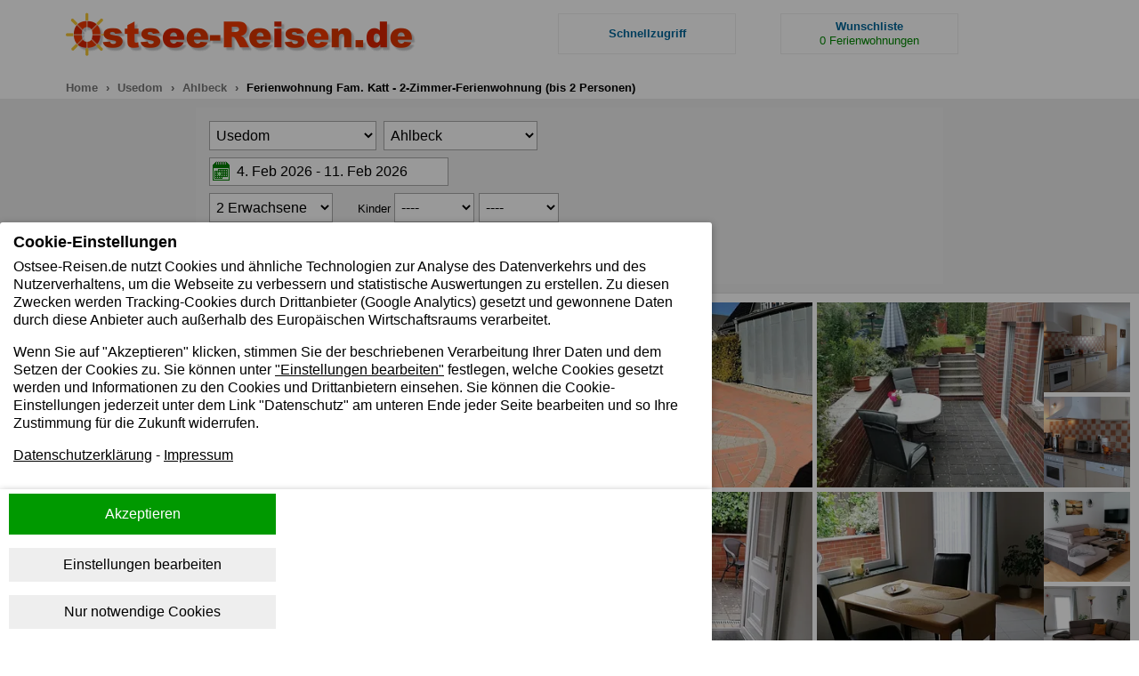

--- FILE ---
content_type: text/html; charset=utf-8
request_url: https://www.ostsee-reisen.de/usedom/ahlbeck/ferienwohnungen-ahlbeck-47-1.html
body_size: 15715
content:
<!DOCTYPE HTML>
<html lang="de">

<head>
<meta http-equiv="Content-Type" content="text/html;charset=utf-8">
<title>Ferienwohnung Fam. Katt - 2-Zimmer-Ferienwohnung bis 2 Personen - Ahlbeck, Usedom - Ostsee-Reisen.de</title>
<meta name="description" content="Ferienwohnung Fam. Katt - 2-Zimmer-Ferienwohnung (bis 2 Personen), 65 qm für bis zu 2 Personen in Ahlbeck, Usedom, Wyker Str. 3, Vermieter Lars Katt ">
<meta name="viewport" content="width=device-width, initial-scale=1">
<link rel="canonical" href="https://www.ostsee-reisen.de/usedom/ahlbeck/ferienwohnungen-ahlbeck-47-1.html">


<link href="https://static.ostsee-reisen.de/654.445bf6a42b341f9408b5.css" rel="stylesheet"><link href="https://static.ostsee-reisen.de/743.2e6deccd7cedbff75478.css" rel="stylesheet"><link href="https://static.ostsee-reisen.de/search.785a656f0b1c64473308.css" rel="stylesheet"><script src="https://static.ostsee-reisen.de/892.0c4657a689c79abdca60.js" defer="defer"></script><script src="https://static.ostsee-reisen.de/396.ce6a3cebeba6def38272.js" defer="defer"></script><script src="https://static.ostsee-reisen.de/545.65535a117669ce86d275.js" defer="defer"></script><script src="https://static.ostsee-reisen.de/301.20ec5b9ce9b1e06a627e.js" defer="defer"></script><script src="https://static.ostsee-reisen.de/search.cf00e00cc44060b0e498.js" defer="defer"></script>
<link rel="apple-touch-icon" sizes="76x76" href="/bilder/logos/apple-icon-ostsee-reisen-76.png">
<link rel="apple-touch-icon" sizes="120x120" href="/bilder/logos/apple-icon-ostsee-reisen-120.png">
<link rel="apple-touch-icon" sizes="152x152" href="/bilder/logos/apple-icon-ostsee-reisen-152.png">
<link rel="apple-touch-icon" sizes="167x167" href="/bilder/logos/apple-icon-ostsee-reisen-167.png">
<link rel="apple-touch-icon" sizes="180x180" href="/bilder/logos/apple-icon-ostsee-reisen-180.png">
<meta name="google-site-verification" content="mpU8dDIPMql1d9rywxCDMEBitgJyqWSsJFe7naWvLtU">
</head>

<body class="with-nav-bottom-fixed">
<nav class="s__container">
<div id="js__top-nav-search-box" style="display: none;">
<div class="s__top-nav__search-box">
<div onclick="document.getElementById('js__top-nav-search-box').style.display='none';" class="s__top-nav__search-box__close-icon-box">
<svg fill="#C30" height="24" viewBox="0 0 24 24" width="24" xmlns="http://www.w3.org/2000/svg">
<path d="M19 6.41L17.59 5 12 10.59 6.41 5 5 6.41 10.59 12 5 17.59 6.41 19 12 13.41 17.59 19 19 17.59 13.41 12z" />
<path d="M0 0h24v24H0z" fill="none" />
</svg>
</div>
<div class="s__top-nav__search-box__content">
<form action="/search/shortcut" method="POST">
<input type="text" name="query" placeholder="Objektnummer eingeben" class="s__top-nav__search-box__text-field" maxlength="9">
<input type="submit" value="Schnellzugriff" class="s__top-nav__search-box__text-button">
</form>
<div style="margin-top: 10px; color: #666;">Beispiel: 407248-2</div>
<div style="margin-top: 10px;">
<span class="s__top-nav__search-box__close-link" onclick="document.getElementById('js__top-nav-search-box').style.display='none';">
Suche schließen
</span>
</div>
</div>
</div>
</div>
<div class="s__top-nav__container">
<div class="s__top-nav__logo-container">
<a href="/"><img src="/bilder/logos/ostsee-reisen-large.gif" class="s__img-responsive s__top-nav__logo-large" alt="Ferienhäuser und Ferienwohnungen an der Ostsee - Ostsee-Reisen.de" width="400" height="57"></a>
<a href="/"><img src="/bilder/logos/ostsee-reisen-small.png" class="s__top-nav__logo-small" alt="Ferienhäuser und Ferienwohnungen an der Ostsee - Ostsee-Reisen.de" width="230" height="31"></a>
</div>
<div class="s__top-nav__buttons-container">
<div class="s__top-nav__button-container">
<div class="" onclick="document.getElementById('js__top-nav-search-box').style.display='inline';">
<div class="s__top-nav__search s__top-nav__link">
Schnellzugriff
</div>
</div>
</div>

<div class="s__top-nav__button-container">
<a href="/ferienwohnungen-wunschliste.html" class="s__top-nav__link">
<div class="js__nav-bottom-fixed__wishlist s__top-nav__wishlist">
Wunschliste
<div class="wishlist__counter"><span class="js-wishlist__counter">0</span> <span class="hidden-sm hidden-md hidden-lg">Fewos</span> <span class="hidden-xs">Ferienwohnungen</span></div>
</div>
</a>
</div>
</div>
</div>
</nav>
<div style="height: 10px;"></div>
<div class="bs-container hidden-xs">
<ol class="breadcrumb" itemscope itemtype="http://schema.org/BreadcrumbList">
<li itemprop="itemListElement" itemscope itemtype="http://schema.org/ListItem">
<a itemprop="item" href="/">
<span itemprop="name">Home</span></a>
<meta itemprop="position" content="1">
</li>
<li itemprop="itemListElement" itemscope itemtype="http://schema.org/ListItem">
<a itemprop="item" href="/usedom/ferienwohnungen-usedom.html">
<span itemprop="name">
Usedom
</span></a>
<meta itemprop="position" content="2">
</li>
<li itemprop="itemListElement" itemscope itemtype="http://schema.org/ListItem">
<a itemprop="item" href="/usedom/ahlbeck/ferienwohnungen-ahlbeck.html">
<span itemprop="name">
Ahlbeck
</span></a>
<meta itemprop="position" content="3">
</li>
<li class="active" itemprop="itemListElement" itemscope itemtype="http://schema.org/ListItem">
<a itemprop="item" href="/usedom/ahlbeck/ferienwohnungen-ahlbeck-47-1.html">
<span itemprop="name">
Ferienwohnung Fam. Katt - 2-Zimmer-Ferienwohnung (bis 2 Personen)
</span></a>
<meta itemprop="position" content="4">
</li>
</ol>
</div>
<div class="panorama">
<div class="search-form__container" style="padding: 10px;">
<div class="search-form" id="js-search-form" >
<div class="search-form__inner-box">
<form method="GET" action="/ferienwohnungen-suche.html" >

<input type="hidden" name="display_all" value="0">
<input type="hidden" id="checkin_hidden">
<input type="hidden" id="checkout_hidden">
<input type="hidden" id="min_date" value="2026-01-31">
<input type="hidden" id="max_date" value="2027-08-01">

<div class="search-form__block search-form__region">
<select id="region" name="region" class="search-form__field">

<option  value="ostsee">Ostsee</option>
<option  value="ruegen">Rügen</option>
<option selected value="usedom">Usedom</option>
<option  value="hiddensee">Hiddensee</option>
<option  value="fischland-darss-zingst">Fischland-Darß-Zingst</option>
<option  value="mecklenburg">Mecklenburger Bucht</option>
<option  value="fehmarn">Fehmarn</option>
<option  value="schleswig-holstein">Schleswig-Holstein</option>

<option  value="wunschliste">Wunschliste</option>

</select>
</div>

<div class="search-form__block search-form__city">
<select id="city" name="city" class="search-form__field">
<option value="">Alle Orte der Region</option>
<option selected value="ahlbeck">
Ahlbeck
</option>
</select>
</div>





<div style="clear: both"></div>
<div class="or-range-picker">
<div id="or-range-picker"></div>
<div class="search-form__block search-form__checkin">
<div class="search-form__date-label-box">
<label for="showCheckinCheckoutDate" class="or-range-picker-trigger search-form__date-label">
<img src="/bilder/icons/calendar.png" width="21" height="24" alt="" style="vertical-align: middle;">
</label>
<div>
<input readonly class="or-range-picker-trigger search-form__field" type="text" value="" id="showCheckinCheckoutDate" style="border: 0; min-width: 240px; margin: 0px;">
</div>
</div>
</div>
<input type="hidden" name="cid" id="checkin_day" value="4" class="search-form__field">
<input type="hidden" name="cim" id="checkin_month" value="2" class="search-form__field">
<input type="hidden" name="ciy" id="checkin_year" value="2026" class="search-form__field">
<input type="hidden" name="cod" id="checkout_day" value="11" class="search-form__field">
<input type="hidden" name="com" id="checkout_month" value="2" class="search-form__field">
<input type="hidden" name="coy" id="checkout_year" value="2026" class="search-form__field">
</div>
<div style="clear: both"></div>


<div class="search-form__block search-form__visitors">
<div class="search-form__adults">
<select id="adults" name="noa" class="search-form__field">
<option  value="1">1 Erwachsener</option>
<option selected value="2">2 Erwachsene</option>
<option  value="3">3 Erwachsene</option>
<option  value="4">4 Erwachsene</option>
<option  value="5">5 Erwachsene</option>
<option  value="6">6 Erwachsene</option>
<option  value="7">7 Erwachsene</option>
<option  value="8">8 Erwachsene</option>
<option  value="9">9 Erwachsene</option>
<option  value="10">10 Erwachsene</option>
<option  value="11">11 Erwachsene</option>
<option  value="12">12 Erwachsene</option>
</select>
</div>
</div>
<div class="search-form__block search-form__visitors">
<div class="search-form__children">
<div class="search-form__child js-search-form__child--1">
<label for="search-form__child--1">Kinder</label>
<select id="search-form__child--1" class="search-form__field" size="1" name="c1">
<option value="">----</option>
<option  value="0">0 Jahre</option>
<option  value="1">1 Jahr</option>
<option  value="2">2 Jahre</option>
<option  value="3">3 Jahre</option>
<option  value="4">4 Jahre</option>
<option  value="5">5 Jahre</option>
<option  value="6">6 Jahre</option>
<option  value="7">7 Jahre</option>
<option  value="8">8 Jahre</option>
<option  value="9">9 Jahre</option>
<option  value="10">10 Jahre</option>
<option  value="11">11 Jahre</option>
<option  value="12">12 Jahre</option>
<option  value="13">13 Jahre</option>
<option  value="14">14 Jahre</option>
<option  value="15">15 Jahre</option>
<option  value="16">16 Jahre</option>
<option  value="17">17 Jahre</option>
</select>
</div>
<div class="search-form__child js-search-form__child--2">
<select id="search-form__child--2" class="search-form__field" size="1" name="c2">
<option value="">----</option>
<option  value="0">0 Jahre</option>
<option  value="1">1 Jahr</option>
<option  value="2">2 Jahre</option>
<option  value="3">3 Jahre</option>
<option  value="4">4 Jahre</option>
<option  value="5">5 Jahre</option>
<option  value="6">6 Jahre</option>
<option  value="7">7 Jahre</option>
<option  value="8">8 Jahre</option>
<option  value="9">9 Jahre</option>
<option  value="10">10 Jahre</option>
<option  value="11">11 Jahre</option>
<option  value="12">12 Jahre</option>
<option  value="13">13 Jahre</option>
<option  value="14">14 Jahre</option>
<option  value="15">15 Jahre</option>
<option  value="16">16 Jahre</option>
<option  value="17">17 Jahre</option>
</select>
</div>
<div class="search-form__child js-search-form__child--3" style="display: none;">
<select id="search-form__child--3" class="search-form__field" size="1" name="c3">
<option value="">----</option>
<option  value="0">0 Jahre</option>
<option  value="1">1 Jahr</option>
<option  value="2">2 Jahre</option>
<option  value="3">3 Jahre</option>
<option  value="4">4 Jahre</option>
<option  value="5">5 Jahre</option>
<option  value="6">6 Jahre</option>
<option  value="7">7 Jahre</option>
<option  value="8">8 Jahre</option>
<option  value="9">9 Jahre</option>
<option  value="10">10 Jahre</option>
<option  value="11">11 Jahre</option>
<option  value="12">12 Jahre</option>
<option  value="13">13 Jahre</option>
<option  value="14">14 Jahre</option>
<option  value="15">15 Jahre</option>
<option  value="16">16 Jahre</option>
<option  value="17">17 Jahre</option>
</select>
</div>
<div class="search-form__child js-search-form__child--4" style="display: none;">
<select id="search-form__child--4" class="search-form__field" size="1" name="c4">
<option value="">----</option>
<option  value="0">0 Jahre</option>
<option  value="1">1 Jahr</option>
<option  value="2">2 Jahre</option>
<option  value="3">3 Jahre</option>
<option  value="4">4 Jahre</option>
<option  value="5">5 Jahre</option>
<option  value="6">6 Jahre</option>
<option  value="7">7 Jahre</option>
<option  value="8">8 Jahre</option>
<option  value="9">9 Jahre</option>
<option  value="10">10 Jahre</option>
<option  value="11">11 Jahre</option>
<option  value="12">12 Jahre</option>
<option  value="13">13 Jahre</option>
<option  value="14">14 Jahre</option>
<option  value="15">15 Jahre</option>
<option  value="16">16 Jahre</option>
<option  value="17">17 Jahre</option>
</select>
</div>
</div>
</div>
<div style="clear:both;"></div>

<div class="search-form__block">
<input type="submit" value="Freie Ferienwohnung Suchen" class="search-buttons__btn search-buttons__search">
</div>
<div style="clear:both;"></div>
</form>
</div>
</div>

</div>
</div>
<div id="im-modal" class="im-modal im-noselect">
<span class="im-close im-cursor" onclick="closeModal()">&times;</span>
<div class="im-modal-content">
<div class="im-slides">
<img src="[data-uri]" data-src="https://s3.eu-central-1.amazonaws.com/or-pi-mr/pi-917-1-mr-1769099548.webp" class="im-img-responsive im-error" onerror="this.removeAttribute('data-src-set');" alt="">
</div>
<div class="im-slides">
<img src="[data-uri]" data-src="https://s3.eu-central-1.amazonaws.com/or-ai-lr/ai-1761-1-lr-1767891052.webp" class="im-img-responsive im-error" onerror="this.removeAttribute('data-src-set');" alt="">
</div>
<div class="im-slides">
<img src="[data-uri]" data-src="https://s3.eu-central-1.amazonaws.com/or-ai-lr/ai-1761-2-lr-1767891052.webp" class="im-img-responsive im-error" onerror="this.removeAttribute('data-src-set');" alt="">
</div>
<div class="im-slides">
<img src="[data-uri]" data-src="https://s3.eu-central-1.amazonaws.com/or-ai-lr/ai-1761-3-lr-1767891052.webp" class="im-img-responsive im-error" onerror="this.removeAttribute('data-src-set');" alt="">
</div>
<div class="im-slides">
<img src="[data-uri]" data-src="https://s3.eu-central-1.amazonaws.com/or-ai-lr/ai-1761-4-lr-1767891052.webp" class="im-img-responsive im-error" onerror="this.removeAttribute('data-src-set');" alt="">
</div>
<div class="im-slides">
<img src="[data-uri]" data-src="https://s3.eu-central-1.amazonaws.com/or-ai-lr/ai-1761-5-lr-1767891052.webp" class="im-img-responsive im-error" onerror="this.removeAttribute('data-src-set');" alt="">
</div>
<div class="im-slides">
<img src="[data-uri]" data-src="https://s3.eu-central-1.amazonaws.com/or-ai-lr/ai-1761-6-lr-1767891052.webp" class="im-img-responsive im-error" onerror="this.removeAttribute('data-src-set');" alt="">
</div>
<div class="im-slides">
<img src="[data-uri]" data-src="https://s3.eu-central-1.amazonaws.com/or-ai-lr/ai-1761-7-lr-1767891052.webp" class="im-img-responsive im-error" onerror="this.removeAttribute('data-src-set');" alt="">
</div>
<div class="im-slides">
<img src="[data-uri]" data-src="https://s3.eu-central-1.amazonaws.com/or-ai-lr/ai-1761-8-lr-1767891052.webp" class="im-img-responsive im-error" onerror="this.removeAttribute('data-src-set');" alt="">
</div>
<div class="im-slides">
<img src="[data-uri]" data-src="https://s3.eu-central-1.amazonaws.com/or-ai-lr/ai-1761-13-lr-1767891052.webp" class="im-img-responsive im-error" onerror="this.removeAttribute('data-src-set');" alt="">
</div>
<div class="im-slides">
<img src="[data-uri]" data-src="https://s3.eu-central-1.amazonaws.com/or-ai-lr/ai-1761-14-lr-1767891052.webp" class="im-img-responsive im-error" onerror="this.removeAttribute('data-src-set');" alt="">
</div>
<div class="im-slides">
<img src="[data-uri]" data-src="https://s3.eu-central-1.amazonaws.com/or-ai-lr/ai-1761-15-lr-1767891052.webp" class="im-img-responsive im-error" onerror="this.removeAttribute('data-src-set');" alt="">
</div>
<div class="im-slides">
<img src="[data-uri]" data-src="https://s3.eu-central-1.amazonaws.com/or-ai-lr/ai-1761-16-lr-1767891052.webp" class="im-img-responsive im-error" onerror="this.removeAttribute('data-src-set');" alt="">
</div>
<div class="im-slides">
<img src="[data-uri]" data-src="https://s3.eu-central-1.amazonaws.com/or-ai-lr/ai-1761-17-lr-1767891052.webp" class="im-img-responsive im-error" onerror="this.removeAttribute('data-src-set');" alt="">
</div>
<div class="im-slides">
<img src="[data-uri]" data-src="https://s3.eu-central-1.amazonaws.com/or-ai-lr/ai-1761-18-lr-1767891052.webp" class="im-img-responsive im-error" onerror="this.removeAttribute('data-src-set');" alt="">
<div class="im-caption-container">
Schlafzimmer
</div>
</div>
<div class="im-slides">
<img src="[data-uri]" data-src="https://s3.eu-central-1.amazonaws.com/or-ai-lr/ai-1761-10-lr-1767891052.webp" class="im-img-responsive im-error" onerror="this.removeAttribute('data-src-set');" alt="">
</div>
<div class="im-slides">
<img src="[data-uri]" data-src="https://s3.eu-central-1.amazonaws.com/or-ai-lr/ai-1761-19-lr-1767891052.webp" class="im-img-responsive im-error" onerror="this.removeAttribute('data-src-set');" alt="">
</div>
<div class="im-slides">
<img src="[data-uri]" data-src="https://s3.eu-central-1.amazonaws.com/or-ai-lr/ai-1761-20-lr-1767891052.webp" class="im-img-responsive im-error" onerror="this.removeAttribute('data-src-set');" alt="">
</div>
<div class="im-slides">
<img src="[data-uri]" data-src="https://s3.eu-central-1.amazonaws.com/or-ai-lr/ai-1761-21-lr-1767891052.webp" class="im-img-responsive im-error" onerror="this.removeAttribute('data-src-set');" alt="">
</div>
<div class="im-slides">
<img src="[data-uri]" data-src="https://s3.eu-central-1.amazonaws.com/or-ai-lr/ai-1761-22-lr-1767891052.webp" class="im-img-responsive im-error" onerror="this.removeAttribute('data-src-set');" alt="">
</div>
<div class="im-slides">
<img src="[data-uri]" data-src="https://s3.eu-central-1.amazonaws.com/or-ai-lr/ai-1761-23-lr-1767891052.webp" class="im-img-responsive im-error" onerror="this.removeAttribute('data-src-set');" alt="">
</div>
<div class="im-slides">
<img src="[data-uri]" data-src="https://s3.eu-central-1.amazonaws.com/or-ai-lr/ai-1761-24-lr-1767891052.webp" class="im-img-responsive im-error" onerror="this.removeAttribute('data-src-set');" alt="">
</div>
<div class="im-slides">
<img src="[data-uri]" data-src="https://s3.eu-central-1.amazonaws.com/or-ai-lr/ai-1761-25-lr-1767891052.webp" class="im-img-responsive im-error" onerror="this.removeAttribute('data-src-set');" alt="">
</div>
<div class="im-slides">
<img src="[data-uri]" data-src="https://s3.eu-central-1.amazonaws.com/or-ai-lr/ai-1761-26-lr-1767891052.webp" class="im-img-responsive im-error" onerror="this.removeAttribute('data-src-set');" alt="">
</div>
<div class="im-slides">
<img src="[data-uri]" data-src="https://s3.eu-central-1.amazonaws.com/or-ai-lr/ai-1761-27-lr-1767891052.webp" class="im-img-responsive im-error" onerror="this.removeAttribute('data-src-set');" alt="">
</div>
<div id="js-im-image-number" class="im-image-number"></div>
<a class="im-prev" onclick="plusSlides(-1)">&#10094;</a>
<a class="im-next" onclick="plusSlides(1)">&#10095;</a>
</div>
</div>
<picture class="im-modal-inactive ap__image" style="margin-bottom: 10px;">
<source media="(max-width: 767px)" srcset="https://s3.eu-central-1.amazonaws.com/or-pi-sr/pi-917-1-sr-1769163011.webp">
<img src="https://s3.eu-central-1.amazonaws.com/or-pi-mr/pi-917-1-mr-1769099548.webp" class="img-responsive" width="240" alt="Gebäudeansicht">
</picture>
<div style="max-width: 1800px; margin: 0 auto; padding: 10px;">


<div class="im-modal-active im-noselect" style="gap: 10px; margin-bottom: 10px; height: 420px;">
<div class="left-property-image" style="flex: 2; position: relative; overflow: hidden; cursor: pointer;" onclick="openModal();">
<picture class="ap__image" style="width: 100%; height: 100%; display: block;">
<source media="(max-width: 767px)" srcset="https://s3.eu-central-1.amazonaws.com/or-pi-sr/pi-917-1-sr-1769163011.webp">
<img src="https://s3.eu-central-1.amazonaws.com/or-pi-mr/pi-917-1-mr-1769099548.webp" style="width: 100%; height: 100%; object-fit: cover;" alt="Gebäudeansicht">
</picture>
</div>

<div class="middle-grid" style="flex: 4; display: grid; grid-template-columns: repeat(3, 1fr); grid-template-rows: repeat(2, 1fr); gap: 5px;">

<div style="position: relative; overflow: hidden; cursor: pointer;" onclick="openModal( 2 );">
<img src="https://s3.eu-central-1.amazonaws.com/or-ai-sf/ai-1761-1-sf-1767717229.webp" alt="" style="width: 100%; height: 100%; object-fit: cover; display: block;">

</div>

<div style="position: relative; overflow: hidden; cursor: pointer;" onclick="openModal( 3 );">
<img src="https://s3.eu-central-1.amazonaws.com/or-ai-sf/ai-1761-2-sf-1767717229.webp" alt="" style="width: 100%; height: 100%; object-fit: cover; display: block;">

</div>

<div style="position: relative; overflow: hidden; cursor: pointer;" onclick="openModal( 4 );">
<img src="https://s3.eu-central-1.amazonaws.com/or-ai-sf/ai-1761-3-sf-1767717229.webp" alt="" style="width: 100%; height: 100%; object-fit: cover; display: block;">

</div>

<div style="position: relative; overflow: hidden; cursor: pointer;" onclick="openModal( 5 );">
<img src="https://s3.eu-central-1.amazonaws.com/or-ai-sf/ai-1761-4-sf-1767717229.webp" alt="" style="width: 100%; height: 100%; object-fit: cover; display: block;">

</div>

<div style="position: relative; overflow: hidden; cursor: pointer;" onclick="openModal( 6 );">
<img src="https://s3.eu-central-1.amazonaws.com/or-ai-sf/ai-1761-5-sf-1767717229.webp" alt="" style="width: 100%; height: 100%; object-fit: cover; display: block;">

</div>

<div style="position: relative; overflow: hidden; cursor: pointer;" onclick="openModal( 7 );">
<img src="https://s3.eu-central-1.amazonaws.com/or-ai-sf/ai-1761-6-sf-1767717229.webp" alt="" style="width: 100%; height: 100%; object-fit: cover; display: block;">

</div>









</div>

<div class="right-grid" style="flex: 0.5; display: grid; grid-template-columns: 1fr; grid-template-rows: repeat(4, 1fr); gap: 5px;">







<div style="position: relative; overflow: hidden; cursor: pointer;" onclick="openModal( 8 );">
<img src="https://s3.eu-central-1.amazonaws.com/or-ai-sf/ai-1761-7-sf-1767717229.webp" alt="" style="width: 100%; height: 100%; object-fit: cover; display: block;">

</div>

<div style="position: relative; overflow: hidden; cursor: pointer;" onclick="openModal( 9 );">
<img src="https://s3.eu-central-1.amazonaws.com/or-ai-sf/ai-1761-8-sf-1767717229.webp" alt="" style="width: 100%; height: 100%; object-fit: cover; display: block;">

</div>

<div style="position: relative; overflow: hidden; cursor: pointer;" onclick="openModal( 10 );">
<img src="https://s3.eu-central-1.amazonaws.com/or-ai-sf/ai-1761-13-sf-1767717229.webp" alt="" style="width: 100%; height: 100%; object-fit: cover; display: block;">

</div>

<div style="position: relative; overflow: hidden; cursor: pointer;" onclick="openModal( 11 );">
<img src="https://s3.eu-central-1.amazonaws.com/or-ai-sf/ai-1761-14-sf-1767717229.webp" alt="" style="width: 100%; height: 100%; object-fit: cover; display: block;">

</div>





</div>
</div>
</div>
<div class="ap__container">
<div class="ap__content-container" style="flex: 3; margin-bottom: 30px;">
<h1 class="ap__h1">
Ferienwohnung Fam. Katt
</h1>
<div style="display: flex;">
<h2 class="ap__h2">
2-Zimmer-Ferienwohnung (bis 2 Personen)
</h2>
</div>
</div>
<div class="ap__content-container" style="flex: 2; margin: 10px 0;">
<div class="sr__gr-container">
<div class="sr__gr-col-1">
<div class="sr__gr-host">
<div class="sr__gr-listing-host-desc">
10 Bewertungen für alle Unterkünfte des Vermieters
</div>
<div>
<div class="sr__gr-listing-rating">9,5</div>
</div>
</div>
</div>
<div class="sr__gr-col-2">
<div class="sr__gr-apartment">
<div class="sr__gr-listing-apartment-desc">
<a class="sr__gr-listing-apartment-link" href="#guest-reviews">
10 Bewertungen für die aktuelle Wohnung
</a>
</div>
<div>
<div class="sr__gr-listing-rating">9,5</div>
</div>
</div>
</div>
</div>
</div>
</div>

<div class="ap__container">
<div class="ap__section-50-pct-container">
<div class="ap__section-50-pct-1">
<div class="ap__section">
<div style="margin-bottom: 4px;">
<h3 class="ap__heading-section">Adresse der Unterkunft</h3>
Wyker Str. 3<br>
17419 Ahlbeck
</div>

</div>
<div class="ap__section">
<h3 class="ap__heading-section">Merken</h3>
<div style="margin-bottom: 10px;">
<div style="display: inline-block" class="add-to-wishlist" id="add-to-wishlist-1761" data-apartment-id="1761" data-referring-service-name="directory_apartment"
title="Klicken Sie hier, um die Wohneinheit zur Wunschliste hinzuzufügen.">
+ zur Wunschliste hinzufügen
</div>
<div style="display: none" class="wishlist" id="wishlist-1761" data-apartment-id="1761" data-referring-service-name="directory_apartment">✓ Wunschliste</div>
</div>
<div style="margin-bottom: 10px;">
<strong>Schnellzugriff</strong>
<span style="color:#CC3300;"><strong>
400999-1
</strong></span>
</div>
</div>
</div>
<div class="ap__section-50-pct-2">
<div class="ap__section">
<h3 class="ap__heading-section">Preis</h3>
<div class="price-calc">
<div class="price-calc__range-picker-container">
<div id="js-price-calc__range-picker-plugin"></div>
<div class="price-calc__range-picker price-calc__field-box js-price-calc__range-picker-trigger">
<label for="js-price-calc__selected-dates">
<img src="/bilder/icons/calendar.png" width="21" height="24" alt="" class="price-calc__range-picker-icon-label">
</label>
<input readonly class="price-calc__field price-calc__selected-dates" type="text" id="js-price-calc__selected-dates">
</div>
</div>
<div class="price-calc__field-box">
<select id="js-price-calc__number-of-adults" class="price-calc__field">
<option  value="1">1
Erwachsener
</option>
<option selected value="2">2
Erwachsene
</option>
<option  value="3">3
Erwachsene
</option>
<option  value="4">4
Erwachsene
</option>
<option  value="5">5
Erwachsene
</option>
<option  value="6">6
Erwachsene
</option>
<option  value="7">7
Erwachsene
</option>
<option  value="8">8
Erwachsene
</option>
<option  value="9">9
Erwachsene
</option>
<option  value="10">10
Erwachsene
</option>
<option  value="11">11
Erwachsene
</option>
<option  value="12">12
Erwachsene
</option>
</select>
</div>
<label for="js-price-calc__child-1">Kinder</label>
<div class="price-calc__container-children">
<div id="js-price-calc__container-child-1" class="price-calc__field-box">
<select id="js-price-calc__child-1" class="price-calc__field">
<option value="">----</option>
<option  value="0">
0 Jahre
</option>
<option  value="1">
1 Jahre
</option>
<option  value="2">
2 Jahre
</option>
<option  value="3">
3 Jahre
</option>
<option  value="4">
4 Jahre
</option>
<option  value="5">
5 Jahre
</option>
<option  value="6">
6 Jahre
</option>
<option  value="7">
7 Jahre
</option>
<option  value="8">
8 Jahre
</option>
<option  value="9">
9 Jahre
</option>
<option  value="10">
10 Jahre
</option>
<option  value="11">
11 Jahre
</option>
<option  value="12">
12 Jahre
</option>
<option  value="13">
13 Jahre
</option>
<option  value="14">
14 Jahre
</option>
<option  value="15">
15 Jahre
</option>
<option  value="16">
16 Jahre
</option>
<option  value="17">
17 Jahre
</option>
</select>
</div>
<div id="js-price-calc__container-child-2" class="price-calc__field-box">
<select id="js-price-calc__child-2" class="price-calc__field">
<option value="">----</option>
<option  value="0">
0 Jahre
</option>
<option  value="1">
1 Jahre
</option>
<option  value="2">
2 Jahre
</option>
<option  value="3">
3 Jahre
</option>
<option  value="4">
4 Jahre
</option>
<option  value="5">
5 Jahre
</option>
<option  value="6">
6 Jahre
</option>
<option  value="7">
7 Jahre
</option>
<option  value="8">
8 Jahre
</option>
<option  value="9">
9 Jahre
</option>
<option  value="10">
10 Jahre
</option>
<option  value="11">
11 Jahre
</option>
<option  value="12">
12 Jahre
</option>
<option  value="13">
13 Jahre
</option>
<option  value="14">
14 Jahre
</option>
<option  value="15">
15 Jahre
</option>
<option  value="16">
16 Jahre
</option>
<option  value="17">
17 Jahre
</option>
</select>
</div>
<div id="js-price-calc__container-child-3" class="price-calc__field-box" style="display: none;">
<select id="js-price-calc__child-3" class="price-calc__field">
<option value="">----</option>
<option  value="0">
0 Jahre
</option>
<option  value="1">
1 Jahre
</option>
<option  value="2">
2 Jahre
</option>
<option  value="3">
3 Jahre
</option>
<option  value="4">
4 Jahre
</option>
<option  value="5">
5 Jahre
</option>
<option  value="6">
6 Jahre
</option>
<option  value="7">
7 Jahre
</option>
<option  value="8">
8 Jahre
</option>
<option  value="9">
9 Jahre
</option>
<option  value="10">
10 Jahre
</option>
<option  value="11">
11 Jahre
</option>
<option  value="12">
12 Jahre
</option>
<option  value="13">
13 Jahre
</option>
<option  value="14">
14 Jahre
</option>
<option  value="15">
15 Jahre
</option>
<option  value="16">
16 Jahre
</option>
<option  value="17">
17 Jahre
</option>
</select>
</div>
<div id="js-price-calc__container-child-4" class="price-calc__field-box" style="display: none;">
<select id="js-price-calc__child-4" class="price-calc__field">
<option value="">----</option>
<option  value="0">
0 Jahre
</option>
<option  value="1">
1 Jahre
</option>
<option  value="2">
2 Jahre
</option>
<option  value="3">
3 Jahre
</option>
<option  value="4">
4 Jahre
</option>
<option  value="5">
5 Jahre
</option>
<option  value="6">
6 Jahre
</option>
<option  value="7">
7 Jahre
</option>
<option  value="8">
8 Jahre
</option>
<option  value="9">
9 Jahre
</option>
<option  value="10">
10 Jahre
</option>
<option  value="11">
11 Jahre
</option>
<option  value="12">
12 Jahre
</option>
<option  value="13">
13 Jahre
</option>
<option  value="14">
14 Jahre
</option>
<option  value="15">
15 Jahre
</option>
<option  value="16">
16 Jahre
</option>
<option  value="17">
17 Jahre
</option>
</select>
</div>
</div>
<div id="js__price-calc__spinner"></div>
<div id="js-price-calc__price-text" class="price-calc__price-text"></div>
<span id="js-price-calc__price" class="price-calc__price"></span>
<div id="js-price-calc__alt-availability" class="price-calc__alt-availability"></div>
<div id="js-price-calc__alt-checkin-date" class="price-calc__alt-checkin-date"></div>
<div id="js-price-calc__alt-checkout-date" class="price-calc__alt-checkout-date"></div>
<div id="js-price-calc__alt-price" class="price-calc__alt-price"></div>
<div id="js-price-calc__error" class="price-calc__error"></div>
<div style="font-size: 13px; margin-bottom: 20px;">
<ul style="padding-left: 15px; margin-top: 0;">

<li style="margin-bottom:8px;">Bettwäsche wird für alle Urlauber kostenlos bereitgestellt.</li>

<li style="margin-bottom:8px;">Handtücher werden für alle Urlauber kostenlos bereitgestellt.</li>



<li style="margin-bottom:8px;">zzgl. Kosten für Kurtaxe und optional buchbare Zusatzleistungen</li>
</ul>
</div>

<div id="js-price-calc__contact" class="btn__contact-form" style="margin: 4px 0;"></div>

<input type="hidden" id="js-price-calc__checkin-day" value="4">
<input type="hidden" id="js-price-calc__checkin-month" value="2">
<input type="hidden" id="js-price-calc__checkin-year" value="2026">
<input type="hidden" id="js-price-calc__checkout-day" value="11">
<input type="hidden" id="js-price-calc__checkout-month" value="2">
<input type="hidden" id="js-price-calc__checkout-year" value="2026">
<input type="hidden" id="js-price-calc__number-of-adults-init" value="2">
<input type="hidden" id="js-price-calc__child-1-init" value="">
<input type="hidden" id="js-price-calc__child-2-init" value="">
<input type="hidden" id="js-price-calc__child-3-init" value="">
<input type="hidden" id="js-price-calc__child-4-init" value="">
<input type="hidden" id="js-price-calc__apartment-id" value="1761">
<input type="hidden" id="js-price-calc__min-date" value="2026-01-31">
<input type="hidden" id="js-price-calc__max-date" value="2027-08-01">
</div>
</div>
</div>
</div>
<div class="ap__section-50-pct-container">
<div class="ap__section-50-pct-1">
<div class="ap__section">
<h3 class="ap__heading-section">Ausstattung</h3>
<div style="margin-bottom: 10px;">
<strong>Objekt online</strong>
seit Apr 2007
</div>

<div>
<div style="margin-bottom: 10px;">
Größe: 65 qm
</div>
<div style="margin-bottom: 10px;">
max. 2 Personen
</div>
<div style="margin-bottom: 10px;">
Wohnzimmer mit Küche, Schlafzimmer mit Doppelbett
</div>

<div style="font-size: 14px;">





<div style="margin-bottom: 14px; display: flex;">
<div style="width: 30px; text-align: center;">
<img src="/images/icons/ic_wifi_black_24px.svg" style="vertical-align: middle;" alt="" width="30">
</div>
<div style="padding-top: 4px; padding-left: 10px;">
<span>kostenloses WLAN</span>
</div>
</div>


<div style="margin-bottom: 14px; display: flex;">
<div style="width: 30px; text-align: center;">
<img src="/images/icons/dogs-not-allowed-2.svg" style="vertical-align: middle;" alt="" width="30">
</div>
<div style="padding-top: 4px; padding-left: 10px;">
<span title="Hunde nicht erlaubt">Hunde nicht erlaubt</span>
</div>
</div>

<div style="margin-bottom: 14px; display: flex;">
<div style="width: 30px; text-align: center;">
<img src="/images/icons/parking.svg" style="vertical-align: middle;" alt="" width="24">
</div>
<div style="padding-top: 2px; padding-left: 10px;">
<span>
kostenlos: eigener Parkplatz in der Nähe vom Haus
</span>
</div>
</div>


<div style="margin-bottom: 14px; display: flex;">
<div style="width: 30px; text-align: center;">
<img src="/images/icons/terrace.svg" style="vertical-align: middle;" alt="" width="30">
</div>
<div style="padding-top: 8px; padding-left: 10px;">
<span>Terrasse mit Sitzgelegenheiten</span>
</div>
</div>



<div style="margin-bottom: 14px; display: flex;">
<div style="width: 30px; text-align: center;">
<img src="/images/icons/dishwasher.svg" style="vertical-align: middle;" alt="" width="30">
</div>
<div style="padding-top: 6px; padding-left: 10px;">
<span>Geschirrspüler</span>
</div>
</div>


</div>
<a href="#furnishing" style="color: #06c; font-weight: bold;">Mehr</a>
</div>
</div>
</div>
<div class="ap__section-50-pct-2">
<div class="ap__section">
<h3 class="ap__heading-section">Kontakt</h3>
<div style="font-size: 15px;">

<div style="margin-bottom: 10px;" class="btn__contact-form">
<a href="/usedom/ahlbeck/400999/1/kontakt.html"><img src="/images/icons/ic_mail_outline_black_24px.svg" style="vertical-align: middle; margin-right: 4px;" title="E-Mail an Vermieter schicken" alt="" width="48"></a>
<a href="/usedom/ahlbeck/400999/1/kontakt.html" class="">E-Mail an Vermieter schicken</a>
</div>

<div style="font-size: 16px; margin-bottom: 10px;">
<strong>Telefon 1:</strong>
038378-477384
</div>

<div style="font-size: 16px; margin-bottom: 10px;">
<strong>Telefon 2:</strong>
01734315461
</div>


<div style="margin-bottom: 10px;">
<strong>Vermieter:</strong><br>
Herr Lars Katt<br>


Wyker Straße 3<br>
17419 Seebad Ahlbeck
</div>
</div>
</div>
</div>
</div>
</div>
<div class="ap__container hidden-sm hidden-md hidden-lg">
<div class="ap__content-container" style="width: 100%;">
<h3 class="ap__heading-section">Bilder</h3>
</div>
<div class="ap__content-container ap__image-container">

<div style="display: flex; flex-wrap: wrap; width: 100%;">

<div class="ap__img-block-size">
<div class="ap__img-block-max-width">
<picture>
<source media="(max-width: 767px)" srcset="https://s3.eu-central-1.amazonaws.com/or-ai-sr/ai-1761-1-sr-1768578179.webp">
<img src="https://s3.eu-central-1.amazonaws.com/or-ai-sr/ai-1761-1-sr-1768578179.webp" class="img-responsive ap__img ap__img-stretch-portrait-format" alt="">
</picture>
<div class="ap__img-subtitle"></div>
</div>
</div>

<div class="ap__img-block-size">
<div class="ap__img-block-max-width">
<picture>
<source media="(max-width: 767px)" srcset="https://s3.eu-central-1.amazonaws.com/or-ai-sr/ai-1761-2-sr-1768578179.webp">
<img src="https://s3.eu-central-1.amazonaws.com/or-ai-sr/ai-1761-2-sr-1768578179.webp" class="img-responsive ap__img ap__img-stretch" alt="">
</picture>
<div class="ap__img-subtitle"></div>
</div>
</div>

<div class="ap__img-block-size">
<div class="ap__img-block-max-width">
<picture>
<source media="(max-width: 767px)" srcset="https://s3.eu-central-1.amazonaws.com/or-ai-sr/ai-1761-3-sr-1768578179.webp">
<img src="https://s3.eu-central-1.amazonaws.com/or-ai-sr/ai-1761-3-sr-1768578179.webp" class="img-responsive ap__img ap__img-stretch" alt="">
</picture>
<div class="ap__img-subtitle"></div>
</div>
</div>

<div class="ap__img-block-size">
<div class="ap__img-block-max-width">
<picture>
<source media="(max-width: 767px)" srcset="https://s3.eu-central-1.amazonaws.com/or-ai-sr/ai-1761-4-sr-1768578179.webp">
<img src="https://s3.eu-central-1.amazonaws.com/or-ai-sr/ai-1761-4-sr-1768578179.webp" class="img-responsive ap__img ap__img-stretch" alt="">
</picture>
<div class="ap__img-subtitle"></div>
</div>
</div>

<div class="ap__img-block-size">
<div class="ap__img-block-max-width">
<picture>
<source media="(max-width: 767px)" srcset="https://s3.eu-central-1.amazonaws.com/or-ai-sr/ai-1761-5-sr-1768578179.webp">
<img src="https://s3.eu-central-1.amazonaws.com/or-ai-sr/ai-1761-5-sr-1768578179.webp" class="img-responsive ap__img ap__img-stretch-portrait-format" alt="">
</picture>
<div class="ap__img-subtitle"></div>
</div>
</div>

<div class="ap__img-block-size">
<div class="ap__img-block-max-width">
<picture>
<source media="(max-width: 767px)" srcset="https://s3.eu-central-1.amazonaws.com/or-ai-sr/ai-1761-6-sr-1768578179.webp">
<img src="https://s3.eu-central-1.amazonaws.com/or-ai-sr/ai-1761-6-sr-1768578179.webp" class="img-responsive ap__img ap__img-stretch-portrait-format" alt="">
</picture>
<div class="ap__img-subtitle"></div>
</div>
</div>

<div class="ap__img-block-size">
<div class="ap__img-block-max-width">
<picture>
<source media="(max-width: 767px)" srcset="https://s3.eu-central-1.amazonaws.com/or-ai-sr/ai-1761-7-sr-1768578179.webp">
<img src="https://s3.eu-central-1.amazonaws.com/or-ai-sr/ai-1761-7-sr-1768578179.webp" class="img-responsive ap__img ap__img-stretch" alt="">
</picture>
<div class="ap__img-subtitle"></div>
</div>
</div>

<div class="ap__img-block-size">
<div class="ap__img-block-max-width">
<picture>
<source media="(max-width: 767px)" srcset="https://s3.eu-central-1.amazonaws.com/or-ai-sr/ai-1761-8-sr-1768578179.webp">
<img src="https://s3.eu-central-1.amazonaws.com/or-ai-sr/ai-1761-8-sr-1768578179.webp" class="img-responsive ap__img ap__img-stretch" alt="">
</picture>
<div class="ap__img-subtitle"></div>
</div>
</div>

<div class="ap__img-block-size">
<div class="ap__img-block-max-width">
<picture>
<source media="(max-width: 767px)" srcset="https://s3.eu-central-1.amazonaws.com/or-ai-sr/ai-1761-13-sr-1768578179.webp">
<img src="https://s3.eu-central-1.amazonaws.com/or-ai-sr/ai-1761-13-sr-1768578179.webp" class="img-responsive ap__img ap__img-stretch" alt="">
</picture>
<div class="ap__img-subtitle"></div>
</div>
</div>

<div class="ap__img-block-size">
<div class="ap__img-block-max-width">
<picture>
<source media="(max-width: 767px)" srcset="https://s3.eu-central-1.amazonaws.com/or-ai-sr/ai-1761-14-sr-1768578179.webp">
<img src="https://s3.eu-central-1.amazonaws.com/or-ai-sr/ai-1761-14-sr-1768578179.webp" class="img-responsive ap__img ap__img-stretch" alt="">
</picture>
<div class="ap__img-subtitle"></div>
</div>
</div>

<div class="ap__img-block-size">
<div class="ap__img-block-max-width">
<picture>
<source media="(max-width: 767px)" srcset="https://s3.eu-central-1.amazonaws.com/or-ai-sr/ai-1761-15-sr-1768578179.webp">
<img src="https://s3.eu-central-1.amazonaws.com/or-ai-sr/ai-1761-15-sr-1768578179.webp" class="img-responsive ap__img ap__img-stretch-portrait-format" alt="">
</picture>
<div class="ap__img-subtitle"></div>
</div>
</div>

<div class="ap__img-block-size">
<div class="ap__img-block-max-width">
<picture>
<source media="(max-width: 767px)" srcset="https://s3.eu-central-1.amazonaws.com/or-ai-sr/ai-1761-16-sr-1768578179.webp">
<img src="https://s3.eu-central-1.amazonaws.com/or-ai-sr/ai-1761-16-sr-1768578179.webp" class="img-responsive ap__img ap__img-stretch" alt="">
</picture>
<div class="ap__img-subtitle"></div>
</div>
</div>

<div class="ap__img-block-size">
<div class="ap__img-block-max-width">
<picture>
<source media="(max-width: 767px)" srcset="https://s3.eu-central-1.amazonaws.com/or-ai-sr/ai-1761-17-sr-1768578179.webp">
<img src="https://s3.eu-central-1.amazonaws.com/or-ai-sr/ai-1761-17-sr-1768578179.webp" class="img-responsive ap__img ap__img-stretch-portrait-format" alt="">
</picture>
<div class="ap__img-subtitle"></div>
</div>
</div>

<div class="ap__img-block-size">
<div class="ap__img-block-max-width">
<picture>
<source media="(max-width: 767px)" srcset="https://s3.eu-central-1.amazonaws.com/or-ai-sr/ai-1761-18-sr-1768578179.webp">
<img src="https://s3.eu-central-1.amazonaws.com/or-ai-sr/ai-1761-18-sr-1768578179.webp" class="img-responsive ap__img ap__img-stretch" alt="Schlafzimmer">
</picture>
<div class="ap__img-subtitle">Schlafzimmer</div>
</div>
</div>

<div class="ap__img-block-size">
<div class="ap__img-block-max-width">
<picture>
<source media="(max-width: 767px)" srcset="https://s3.eu-central-1.amazonaws.com/or-ai-sr/ai-1761-10-sr-1768578179.webp">
<img src="https://s3.eu-central-1.amazonaws.com/or-ai-sr/ai-1761-10-sr-1768578179.webp" class="img-responsive ap__img ap__img-stretch" alt="">
</picture>
<div class="ap__img-subtitle"></div>
</div>
</div>

<div class="ap__img-block-size">
<div class="ap__img-block-max-width">
<picture>
<source media="(max-width: 767px)" srcset="https://s3.eu-central-1.amazonaws.com/or-ai-sr/ai-1761-19-sr-1768578179.webp">
<img src="https://s3.eu-central-1.amazonaws.com/or-ai-sr/ai-1761-19-sr-1768578179.webp" class="img-responsive ap__img ap__img-stretch" alt="">
</picture>
<div class="ap__img-subtitle"></div>
</div>
</div>

<div class="ap__img-block-size">
<div class="ap__img-block-max-width">
<picture>
<source media="(max-width: 767px)" srcset="https://s3.eu-central-1.amazonaws.com/or-ai-sr/ai-1761-20-sr-1768578179.webp">
<img src="https://s3.eu-central-1.amazonaws.com/or-ai-sr/ai-1761-20-sr-1768578179.webp" class="img-responsive ap__img ap__img-stretch" alt="">
</picture>
<div class="ap__img-subtitle"></div>
</div>
</div>

<div class="ap__img-block-size">
<div class="ap__img-block-max-width">
<picture>
<source media="(max-width: 767px)" srcset="https://s3.eu-central-1.amazonaws.com/or-ai-sr/ai-1761-21-sr-1768578179.webp">
<img src="https://s3.eu-central-1.amazonaws.com/or-ai-sr/ai-1761-21-sr-1768578179.webp" class="img-responsive ap__img ap__img-stretch-portrait-format" alt="">
</picture>
<div class="ap__img-subtitle"></div>
</div>
</div>

<div class="ap__img-block-size">
<div class="ap__img-block-max-width">
<picture>
<source media="(max-width: 767px)" srcset="https://s3.eu-central-1.amazonaws.com/or-ai-sr/ai-1761-22-sr-1768578179.webp">
<img src="https://s3.eu-central-1.amazonaws.com/or-ai-sr/ai-1761-22-sr-1768578179.webp" class="img-responsive ap__img ap__img-stretch" alt="">
</picture>
<div class="ap__img-subtitle"></div>
</div>
</div>

<div class="ap__img-block-size">
<div class="ap__img-block-max-width">
<picture>
<source media="(max-width: 767px)" srcset="https://s3.eu-central-1.amazonaws.com/or-ai-sr/ai-1761-23-sr-1768578179.webp">
<img src="https://s3.eu-central-1.amazonaws.com/or-ai-sr/ai-1761-23-sr-1768578179.webp" class="img-responsive ap__img ap__img-stretch-portrait-format" alt="">
</picture>
<div class="ap__img-subtitle"></div>
</div>
</div>

<div class="ap__img-block-size">
<div class="ap__img-block-max-width">
<picture>
<source media="(max-width: 767px)" srcset="https://s3.eu-central-1.amazonaws.com/or-ai-sr/ai-1761-24-sr-1768578179.webp">
<img src="https://s3.eu-central-1.amazonaws.com/or-ai-sr/ai-1761-24-sr-1768578179.webp" class="img-responsive ap__img ap__img-stretch" alt="">
</picture>
<div class="ap__img-subtitle"></div>
</div>
</div>

<div class="ap__img-block-size">
<div class="ap__img-block-max-width">
<picture>
<source media="(max-width: 767px)" srcset="https://s3.eu-central-1.amazonaws.com/or-ai-sr/ai-1761-25-sr-1768578179.webp">
<img src="https://s3.eu-central-1.amazonaws.com/or-ai-sr/ai-1761-25-sr-1768578179.webp" class="img-responsive ap__img ap__img-stretch" alt="">
</picture>
<div class="ap__img-subtitle"></div>
</div>
</div>

<div class="ap__img-block-size">
<div class="ap__img-block-max-width">
<picture>
<source media="(max-width: 767px)" srcset="https://s3.eu-central-1.amazonaws.com/or-ai-sr/ai-1761-26-sr-1768578179.webp">
<img src="https://s3.eu-central-1.amazonaws.com/or-ai-sr/ai-1761-26-sr-1768578179.webp" class="img-responsive ap__img ap__img-stretch" alt="">
</picture>
<div class="ap__img-subtitle"></div>
</div>
</div>

<div class="ap__img-block-size">
<div class="ap__img-block-max-width">
<picture>
<source media="(max-width: 767px)" srcset="https://s3.eu-central-1.amazonaws.com/or-ai-sr/ai-1761-27-sr-1768578179.webp">
<img src="https://s3.eu-central-1.amazonaws.com/or-ai-sr/ai-1761-27-sr-1768578179.webp" class="img-responsive ap__img ap__img-stretch" alt="">
</picture>
<div class="ap__img-subtitle"></div>
</div>
</div>
</div>
</div>
</div>
<div class="ap__container">
<div class="ap__section-50-pct-container">
<div class="ap__section-50-pct-1">
<h3 class="ap__heading-section">Kurzvorstellung</h3>
<div class="ap__section-50-pct-content">
Unsere 65 qm große Ferienwohnung liegt separat mit einer großen Terrasse. <br>Sie befindet in einer ruhigen Wohngegend und in ca 5.min sind sie am Ostseestrand.<br>Pkw- Parkplatz befindet sich direkt am Haus und Fahrräder können eingeschlossen<br>werden.<br>W-LAN ist auf Anfrage verfügbar.
</div>
</div>
<div class="ap__section-50-pct-2">
<h3 class="ap__heading-section">Lage</h3>
<div class="ap__section-50-pct-content">
- Supermarkt mit Bäcker in 2 min. zu erreichen<br>- Tankstelle, Bushaltestelle und Bahnhof in unmittelbarer Nähe<br>- Strand ca. 5min <br>- historische Seebrücke Ahlbeck und Konzertmuschel in ca. 10min erreichbar<br>- Ostseetherme mit Sauna, Schwimmbad und Fitnessstudio usw.<br>- Tennisplatz befindet sich gleich um die Ecke<br><br>
</div>
</div>
</div>
</div>
<div class="ap__container">
<div class="ap__content-container" style="width: 100%">
<div class="ap__section maps__box">
<div id="map" class="" style="width: 100%; height: 450px; overflow: hidden;"></div>
</div>
</div>
</div>
<div class="ap__container">
<div class="ap__content-container" style="width: 100%">
<div class="ap__section">
<h3 id="furnishing" class="ap__heading-section">Ausstattung</h3>
<div class="rooms">
<div class="rooms__room">
<span class="rooms__room-title">
Wohnzimmer
</span>
<div class="rooms__beds-container">
<div class="rooms__bed">
keine Schlafmöglichkeit
</div>

</div>
</div>
<div class="rooms__room">
<span class="rooms__room-title">
1. Schlafzimmer
</span>
<div class="rooms__beds-container">

<div class="rooms__bed">
Doppelbett
<div>
<img src="/images/icons/noun-double-bed-169362.svg" alt="Doppelbett" class="rooms__bed-icon-large">

<div class="rooms__bed-number-of-guests">
2 Erwachsene
</div>
<div class="rooms__bed-total-width-of-mattresses">
Breite Matratzen:<br>
1,6 m
</div>
</div>
</div>
</div>
</div>


</div>
</div>
</div>
<div class="ap__section-50-pct-container">
<div class="ap__section-50-pct-1">
<div style="margin-bottom: 30px;">
<div style="margin-bottom: 8px; font-weight: bold;">Größe der Ferienwohnung</div>
<div style="margin-bottom: 6px;">
2-Zimmer-Ferienwohnung
</div>
<div style="margin-bottom: 6px;">Größe: 65 qm</div>
<div style="margin-bottom: 6px;">
max. 2 Personen
</div>
</div>
<div style="margin-bottom: 30px;">
<div style="margin-bottom: 8px; font-weight: bold;">Überblick</div>

<div style="margin-bottom: 8px; display: flex;">
<div style="width: 25px; text-align: center;">
<img src="/images/icons/ic_wifi_black_24px.svg" style="vertical-align: middle;" alt="" height="25" width="25">
</div>
<div style="padding-top: 2px; padding-left: 10px;">
<span>kostenloses WLAN</span>
</div>
</div>


<div style="margin-bottom: 8px; display: flex;">
<div style="width: 25px; text-align: center;">
<img src="/images/icons/dogs-not-allowed-2.svg" style="vertical-align: middle;" alt="" height="25" width="25">
</div>
<div style="padding-top: 2px; padding-left: 10px;">
<span title="Hunde nicht erlaubt">Hunde nicht erlaubt</span>
</div>
</div>

<div style="margin-bottom: 8px; display: flex;">
<div style="width: 25px; text-align: center;">
<img src="/images/icons/parking.svg" style="vertical-align: middle;" alt="" height="25" width="25">
</div>
<div style="padding-top: 2px; padding-left: 10px;">
<span>
kostenlos: eigener Parkplatz in der Nähe vom Haus
</span>
</div>
</div>

</div>
<div style="margin-bottom: 30px;">
<div style="margin-bottom: 8px; font-weight: bold;">Wellness &amp; Freizeit</div>





<div style="margin-bottom: 8px; display: flex;">
<div style="width: 25px; text-align: center;">
<img src="/images/icons/terrace.svg" style="vertical-align: middle;" alt="" height="25" width="25">
</div>
<div style="padding-top: 2px; padding-left: 10px;">
<span>Terrasse mit Sitzgelegenheiten</span>
</div>
</div>


</div>

<div style="margin-bottom: 30px;">
<div style="margin-bottom: 8px; font-weight: bold;">Besondere Ausstattungsmerkmale</div>

Terasse
</div>
</div>
<div class="ap__section-50-pct-2">
<div style="margin-bottom: 30px;">
<div style="margin-bottom: 8px; font-weight: bold;">Wohnen und Schlafen</div>
Wohnzimmer mit Küche, Schlafzimmer mit Doppelbett
</div>

<div style="margin-bottom: 30px;">
<div style="margin-bottom: 8px; font-weight: bold;">Unterhaltung</div>
Fernseher, Kabel- oder Satellitenanschluss, Radio
</div>

<div style="margin-bottom: 30px;">
<div style="margin-bottom: 8px; font-weight: bold;">
1. Badezimmer
</div>
WC und Dusche
</div>

<div style="margin-bottom: 30px;">
<div style="margin-bottom: 8px; font-weight: bold;">2. Badezimmer</div>
WC und Dusche
</div>

<div style="margin-bottom: 30px;">

<div style="margin-bottom: 8px;">
<div style="margin-bottom: 8px; font-weight: bold;">
Küchenzeile
</div>
<div>
Herd, Backofen, Kühlschrank, mit Tiefkühlfach, Kaffeemaschine, Toaster, Wasserkocher
</div>
</div>

<div style="margin-bottom: 8px; display: flex;">
<div style="width: 25px; text-align: center;">
<img src="/images/icons/dishwasher.svg" style="vertical-align: middle;" alt="" height="25" width="25">
</div>
<div style="padding-top: 2px; padding-left: 10px;">
<span>Geschirrspüler</span>
</div>
</div>
</div>
</div>
</div>
</div>
<div class="ap__container">
<div class="ap__content-container" style="width: 100%">
<h3 class="ap__heading-section" id="guest-reviews">Bewertungen</h3>
<div class="ap__section" style="max-width: 800px;">
<div class="gr-container" style="margin-bottom: 20px;">
<div class="gr-col gr-info">
<div class="gr-guest">
Maik aus Belgern<br>
verreist als Paar
</div>
<div class="gr-checkin">
Anreise im Jun 2021
</div>
<div class="gr-recommended-container">
<span class="gr-recommended">Weiterempfehlung: ja</span>
</div>
</div>
<div class="gr-col">
<div class="gr-rating-text">
&bdquo;Sehr schöne Ferienwohnung, sehr zu empfehlen.&ldquo;
</div>
<div class="gr-ratings">
<div class="gr-ratings-col">
<div class="gr-rating-container">
<div class="gr-rating-label">Kundenservice</div>
<div class="gr-rating">
10 von 10
</div>
</div>
<div class="gr-rating-container">
<div class="gr-rating-label">Ausstattung</div>
<div class="gr-rating">
10 von 10
</div>
</div>
<div class="gr-rating-container">
<div class="gr-rating-label">Sauberkeit</div>
<div class="gr-rating">
10 von 10
</div>
</div>
<div class="gr-rating-container">
<div class="gr-rating-label">Preis/Leistung</div>
<div class="gr-rating">
10 von 10
</div>
</div>
</div>
<div class="gr-ratings-col">
<div class="gr-rating-container">
<div class="gr-rating-label">Lage</div>
<div class="gr-rating">
10 von 10
</div>
</div>
<div class="gr-rating-container">
<div class="gr-rating-label">Betten</div>
<div class="gr-rating">
10 von 10
</div>
</div>
<div class="gr-rating-container">
<div class="gr-rating-label">WLAN</div>
<div class="gr-rating">
10 von 10
</div>
</div>
</div>
</div>
</div>
</div>
<div class="gr-container" style="margin-bottom: 20px;">
<div class="gr-col gr-info">
<div class="gr-guest">
Annett aus Glebitzsch<br>
verreist als Familie mit Kindern
</div>
<div class="gr-checkin">
Anreise im Aug 2021
</div>
<div class="gr-recommended-container">
<span class="gr-recommended">Weiterempfehlung: ja</span>
</div>
</div>
<div class="gr-col">
<div class="gr-rating-text">
&bdquo;Die Wohnung war sehr sauber und nett eingerichtet. Die Vermieterin war äußerst freundlich.&ldquo;
</div>
<div class="gr-ratings">
<div class="gr-ratings-col">
<div class="gr-rating-container">
<div class="gr-rating-label">Kundenservice</div>
<div class="gr-rating">
10 von 10
</div>
</div>
<div class="gr-rating-container">
<div class="gr-rating-label">Ausstattung</div>
<div class="gr-rating">
10 von 10
</div>
</div>
<div class="gr-rating-container">
<div class="gr-rating-label">Sauberkeit</div>
<div class="gr-rating">
10 von 10
</div>
</div>
<div class="gr-rating-container">
<div class="gr-rating-label">Preis/Leistung</div>
<div class="gr-rating">
10 von 10
</div>
</div>
</div>
<div class="gr-ratings-col">
<div class="gr-rating-container">
<div class="gr-rating-label">Lage</div>
<div class="gr-rating">
7 von 10
</div>
</div>
<div class="gr-rating-container">
<div class="gr-rating-label">Betten</div>
<div class="gr-rating">
7 von 10
</div>
</div>
<div class="gr-rating-container">
<div class="gr-rating-label">WLAN</div>
<div class="gr-rating">
10 von 10
</div>
</div>
</div>
</div>
</div>
</div>
<div class="gr-container" style="margin-bottom: 20px;">
<div class="gr-col gr-info">
<div class="gr-guest">
Annett aus Offenbach<br>
verreist als Paar
</div>
<div class="gr-checkin">
Anreise im Jul 2021
</div>
<div class="gr-recommended-container">
<span class="gr-recommended">Weiterempfehlung: ja</span>
</div>
</div>
<div class="gr-col">
<div class="gr-rating-text">
&bdquo;Die Ferienwohnung liegt in schöner ruhiger Lage im Souterrain eines Einfamilienhauses und ist großzügig geschnitten. Ein Supermarkt und die Promenade sind fußläufig erreichbar. Die Gastgeber sind sehr freundlich und zuvorkommend! Kleines Manko ist nur das schlechte Wlan und recht viele Spinnen.&ldquo;
</div>
<div class="gr-ratings">
<div class="gr-ratings-col">
<div class="gr-rating-container">
<div class="gr-rating-label">Kundenservice</div>
<div class="gr-rating">
10 von 10
</div>
</div>
<div class="gr-rating-container">
<div class="gr-rating-label">Ausstattung</div>
<div class="gr-rating">
9 von 10
</div>
</div>
<div class="gr-rating-container">
<div class="gr-rating-label">Sauberkeit</div>
<div class="gr-rating">
9 von 10
</div>
</div>
<div class="gr-rating-container">
<div class="gr-rating-label">Preis/Leistung</div>
<div class="gr-rating">
10 von 10
</div>
</div>
</div>
<div class="gr-ratings-col">
<div class="gr-rating-container">
<div class="gr-rating-label">Lage</div>
<div class="gr-rating">
10 von 10
</div>
</div>
<div class="gr-rating-container">
<div class="gr-rating-label">Betten</div>
<div class="gr-rating">
8 von 10
</div>
</div>
<div class="gr-rating-container">
<div class="gr-rating-label">WLAN</div>
<div class="gr-rating">
3 von 10
</div>
</div>
</div>
</div>
</div>
</div>
<div class="gr-container" style="margin-bottom: 20px;">
<div class="gr-col gr-info">
<div class="gr-guest">
Ilona aus Wolfen<br>
verreist als Paar
</div>
<div class="gr-checkin">
Anreise im Jun 2022
</div>
<div class="gr-recommended-container">
<span class="gr-recommended">Weiterempfehlung: ja</span>
</div>
</div>
<div class="gr-col">
<div class="gr-rating-text">
&bdquo;Die Begrüßung war sehr freundlich und Fragen wurden sehr gut beantwortet. Würden gern den Urlaub in dieser Ferienwohnung wiederholen.Man konnte sich gut unterhalten wenn man sich zufällig getroffen hat.&ldquo;
</div>
<div class="gr-ratings">
<div class="gr-ratings-col">
<div class="gr-rating-container">
<div class="gr-rating-label">Kundenservice</div>
<div class="gr-rating">
9 von 10
</div>
</div>
<div class="gr-rating-container">
<div class="gr-rating-label">Ausstattung</div>
<div class="gr-rating">
9 von 10
</div>
</div>
<div class="gr-rating-container">
<div class="gr-rating-label">Sauberkeit</div>
<div class="gr-rating">
9 von 10
</div>
</div>
<div class="gr-rating-container">
<div class="gr-rating-label">Preis/Leistung</div>
<div class="gr-rating">
9 von 10
</div>
</div>
</div>
<div class="gr-ratings-col">
<div class="gr-rating-container">
<div class="gr-rating-label">Lage</div>
<div class="gr-rating">
10 von 10
</div>
</div>
<div class="gr-rating-container">
<div class="gr-rating-label">Betten</div>
<div class="gr-rating">
10 von 10
</div>
</div>
<div class="gr-rating-container">
<div class="gr-rating-label">WLAN</div>
<div class="gr-rating">
10 von 10
</div>
</div>
</div>
</div>
</div>
</div>
<div class="gr-container" style="margin-bottom: 20px;">
<div class="gr-col gr-info">
<div class="gr-guest">
Sabine aus Hamburg<br>
allein gereist
</div>
<div class="gr-checkin">
Anreise im Jul 2022
</div>
<div class="gr-recommended-container">
<span class="gr-recommended">Weiterempfehlung: ja</span>
</div>
</div>
<div class="gr-col">
<div class="gr-rating-text">
&bdquo;Die Wohnung war optimal für mich. Sehr nette Gastgeber. Alles war für mich perfekt. Mir fehlte es an nichts. Komme bestimmt nochmal wieder.&ldquo;
</div>
<div class="gr-ratings">
<div class="gr-ratings-col">
<div class="gr-rating-container">
<div class="gr-rating-label">Kundenservice</div>
<div class="gr-rating">
10 von 10
</div>
</div>
<div class="gr-rating-container">
<div class="gr-rating-label">Ausstattung</div>
<div class="gr-rating">
10 von 10
</div>
</div>
<div class="gr-rating-container">
<div class="gr-rating-label">Sauberkeit</div>
<div class="gr-rating">
10 von 10
</div>
</div>
<div class="gr-rating-container">
<div class="gr-rating-label">Preis/Leistung</div>
<div class="gr-rating">
10 von 10
</div>
</div>
</div>
<div class="gr-ratings-col">
<div class="gr-rating-container">
<div class="gr-rating-label">Lage</div>
<div class="gr-rating">
10 von 10
</div>
</div>
<div class="gr-rating-container">
<div class="gr-rating-label">Betten</div>
<div class="gr-rating">
10 von 10
</div>
</div>
<div class="gr-rating-container">
<div class="gr-rating-label">WLAN</div>
<div class="gr-rating">
10 von 10
</div>
</div>
</div>
</div>
</div>
</div>
<div class="gr-container" style="margin-bottom: 20px;">
<div class="gr-col gr-info">
<div class="gr-guest">
Peter aus Vetschau<br>
verreist als Paar
</div>
<div class="gr-checkin">
Anreise im Sep 2022
</div>
<div class="gr-recommended-container">
<span class="gr-recommended">Weiterempfehlung: ja</span>
</div>
</div>
<div class="gr-col">
<div class="gr-rating-text">
&bdquo;War ein sehr schöner Urlaub,auf Grund der Bauarbeiten An- und Abfahrt etwas schwierig,gibt sich aber wieder&ldquo;
</div>
<div class="gr-ratings">
<div class="gr-ratings-col">
<div class="gr-rating-container">
<div class="gr-rating-label">Kundenservice</div>
<div class="gr-rating">
10 von 10
</div>
</div>
<div class="gr-rating-container">
<div class="gr-rating-label">Ausstattung</div>
<div class="gr-rating">
9 von 10
</div>
</div>
<div class="gr-rating-container">
<div class="gr-rating-label">Sauberkeit</div>
<div class="gr-rating">
10 von 10
</div>
</div>
<div class="gr-rating-container">
<div class="gr-rating-label">Preis/Leistung</div>
<div class="gr-rating">
9 von 10
</div>
</div>
</div>
<div class="gr-ratings-col">
<div class="gr-rating-container">
<div class="gr-rating-label">Lage</div>
<div class="gr-rating">
9 von 10
</div>
</div>
<div class="gr-rating-container">
<div class="gr-rating-label">Betten</div>
<div class="gr-rating">
10 von 10
</div>
</div>
<div class="gr-rating-container">
<div class="gr-rating-label">WLAN</div>
<div class="gr-rating">
10 von 10
</div>
</div>
</div>
</div>
</div>
</div>
<div class="gr-container" style="margin-bottom: 20px;">
<div class="gr-col gr-info">
<div class="gr-guest">
markus aus Prichsenstadt<br>
verreist als Familie mit Kindern
</div>
<div class="gr-checkin">
Anreise im Aug 2023
</div>
<div class="gr-recommended-container">
<span class="gr-recommended">Weiterempfehlung: ja</span>
</div>
</div>
<div class="gr-col">
<div class="gr-rating-text">
&bdquo;Die Unterkunft war super.Obwohl in der Nähe der Hauptstraße, war es total ruhig. Zum Strand ist es nicht weit. Kann ich nur weiterempfehlen. Vermieter sind sehr freundlich und hilfsbereit.&ldquo;
</div>
<div class="gr-ratings">
<div class="gr-ratings-col">
<div class="gr-rating-container">
<div class="gr-rating-label">Kundenservice</div>
<div class="gr-rating">
10 von 10
</div>
</div>
<div class="gr-rating-container">
<div class="gr-rating-label">Ausstattung</div>
<div class="gr-rating">
9 von 10
</div>
</div>
<div class="gr-rating-container">
<div class="gr-rating-label">Sauberkeit</div>
<div class="gr-rating">
10 von 10
</div>
</div>
<div class="gr-rating-container">
<div class="gr-rating-label">Preis/Leistung</div>
<div class="gr-rating">
8 von 10
</div>
</div>
</div>
<div class="gr-ratings-col">
<div class="gr-rating-container">
<div class="gr-rating-label">Lage</div>
<div class="gr-rating">
9 von 10
</div>
</div>
<div class="gr-rating-container">
<div class="gr-rating-label">Betten</div>
<div class="gr-rating">
9 von 10
</div>
</div>
<div class="gr-rating-container">
<div class="gr-rating-label">WLAN</div>
<div class="gr-rating">
10 von 10
</div>
</div>
</div>
</div>
</div>
</div>
<div class="gr-container" style="margin-bottom: 20px;">
<div class="gr-col gr-info">
<div class="gr-guest">
Gabriele aus Lutherstadt Wittenberg<br>
verreist als Paar
</div>
<div class="gr-checkin">
Anreise im Sep 2024
</div>
<div class="gr-recommended-container">
<span class="gr-recommended">Weiterempfehlung: ja</span>
</div>
</div>
<div class="gr-col">
<div class="gr-rating-text">
&bdquo;Nette Vermieter der Ferienwohnung.Es war alles da was man für einen Urlaub braucht.
Die Ferienwohnung kann ich ruhigen Gewissens weiter empfehlen.&ldquo;
</div>
<div class="gr-ratings">
<div class="gr-ratings-col">
<div class="gr-rating-container">
<div class="gr-rating-label">Kundenservice</div>
<div class="gr-rating">
10 von 10
</div>
</div>
<div class="gr-rating-container">
<div class="gr-rating-label">Ausstattung</div>
<div class="gr-rating">
10 von 10
</div>
</div>
<div class="gr-rating-container">
<div class="gr-rating-label">Sauberkeit</div>
<div class="gr-rating">
10 von 10
</div>
</div>
<div class="gr-rating-container">
<div class="gr-rating-label">Preis/Leistung</div>
<div class="gr-rating">
10 von 10
</div>
</div>
</div>
<div class="gr-ratings-col">
<div class="gr-rating-container">
<div class="gr-rating-label">Lage</div>
<div class="gr-rating">
10 von 10
</div>
</div>
<div class="gr-rating-container">
<div class="gr-rating-label">Betten</div>
<div class="gr-rating">
10 von 10
</div>
</div>
<div class="gr-rating-container">
<div class="gr-rating-label">WLAN</div>
<div class="gr-rating">
10 von 10
</div>
</div>
</div>
</div>
</div>
</div>
<div class="gr-container" style="margin-bottom: 20px;">
<div class="gr-col gr-info">
<div class="gr-guest">
Gordon aus Wipperfürth<br>
verreist als Paar
</div>
<div class="gr-checkin">
Anreise im Jul 2025
</div>
<div class="gr-recommended-container">
<span class="gr-recommended">Weiterempfehlung: ja</span>
</div>
</div>
<div class="gr-col">
<div class="gr-rating-text">
&bdquo;Die Wohnung war super. Wir hatten unsere Ruhe und konnten das Fahrrad unterstellen und waren für uns. Ich kann nix negatives sagen. Und das WLAN hat super funktioniert. Wir kommen gerne wieder. Ne zweite Wolldecke wäre cool ;-) dann muss ich mir nicht mehr mit den Riesen eine teilen :-*&ldquo;
</div>
<div class="gr-ratings">
<div class="gr-ratings-col">
<div class="gr-rating-container">
<div class="gr-rating-label">Kundenservice</div>
<div class="gr-rating">
10 von 10
</div>
</div>
<div class="gr-rating-container">
<div class="gr-rating-label">Ausstattung</div>
<div class="gr-rating">
10 von 10
</div>
</div>
<div class="gr-rating-container">
<div class="gr-rating-label">Sauberkeit</div>
<div class="gr-rating">
10 von 10
</div>
</div>
<div class="gr-rating-container">
<div class="gr-rating-label">Preis/Leistung</div>
<div class="gr-rating">
10 von 10
</div>
</div>
</div>
<div class="gr-ratings-col">
<div class="gr-rating-container">
<div class="gr-rating-label">Lage</div>
<div class="gr-rating">
10 von 10
</div>
</div>
<div class="gr-rating-container">
<div class="gr-rating-label">Betten</div>
<div class="gr-rating">
10 von 10
</div>
</div>
<div class="gr-rating-container">
<div class="gr-rating-label">WLAN</div>
<div class="gr-rating">
10 von 10
</div>
</div>
</div>
</div>
<div class="gr-rating-text" style="background-color: #EEE; padding: 4px; margin-bottom: 10px;">
<div style="font-weight: bold;">Antwort des Vermieters:</div>
&bdquo;Schön das es Ihnen gefallen hat. 
Gute Idee mit der zweiten Decke werde ich besorgen.&ldquo;
</div>
</div>
</div>
<div class="gr-container" style="margin-bottom: 20px;">
<div class="gr-col gr-info">
<div class="gr-guest">
Michael aus Burgstädt<br>
verreist als Paar
</div>
<div class="gr-checkin">
Anreise im Aug 2025
</div>
<div class="gr-recommended-container">
<span class="gr-recommended">Weiterempfehlung: ja</span>
</div>
</div>
<div class="gr-col">
<div class="gr-rating-text">
&bdquo;Wir wurden freundlich durch die Vermieter empfangen.
Die Wohnung ist normal ausgestattet und bietet reichlich Platz.
Kleine Verbesserungsvorschläge haben wir den Vermietern bei Abreise mitgeteilt, haben den Aufenthalt aber nicht beeinträchtigt.
Wir haben uns wohlgefühlt und buchen vielleicht wieder.&ldquo;
</div>
<div class="gr-ratings">
<div class="gr-ratings-col">
<div class="gr-rating-container">
<div class="gr-rating-label">Kundenservice</div>
<div class="gr-rating">
9 von 10
</div>
</div>
<div class="gr-rating-container">
<div class="gr-rating-label">Ausstattung</div>
<div class="gr-rating">
8 von 10
</div>
</div>
<div class="gr-rating-container">
<div class="gr-rating-label">Sauberkeit</div>
<div class="gr-rating">
9 von 10
</div>
</div>
<div class="gr-rating-container">
<div class="gr-rating-label">Preis/Leistung</div>
<div class="gr-rating">
8 von 10
</div>
</div>
</div>
<div class="gr-ratings-col">
<div class="gr-rating-container">
<div class="gr-rating-label">Lage</div>
<div class="gr-rating">
9 von 10
</div>
</div>
<div class="gr-rating-container">
<div class="gr-rating-label">Betten</div>
<div class="gr-rating">
8 von 10
</div>
</div>
<div class="gr-rating-container">
<div class="gr-rating-label">WLAN</div>
<div class="gr-rating">
10 von 10
</div>
</div>
</div>
</div>
</div>
</div>
</div>
<div style="margin-bottom: 20px;">
<a class="guest-review-guidelines" href="/cms/public/company/guest-review-guidelines" target="_blank">Bewertungsrichtlinien</a>
</div>

<h3 class="ap__heading-section">Preise</h3>
<div class="ap__section">
<div class="linen">

<strong>Bettwäsche:</strong>
<ul>
<li>Bettwäsche wird für alle Urlauber kostenlos bereitgestellt.</li>
</ul>


<strong>Handtücher:</strong>
<ul>
<li>Handtücher werden für alle Urlauber kostenlos bereitgestellt.</li>
</ul>


</div>
</div>
<div class="ap__section">
<div class="pn">
<p><strong>wichtige Preiszusätze:</strong><br>
- alle Preise pro Nacht und inkl. Endreinigung<br>











<br>
</p>
</div>
</div>
<div class="ap__section">
<div class="prices">
<div class="prices">

<table>
<tr>
<td class="hdr" style="width:130px;" rowspan="2">Zeitraum</td>
<td class="hvb" style="width: 160px;" colspan="2">
Preise für Belegung mit max. 2
Personen

</td>


<td class="hms" style="width: 140px;" rowspan="2">
Mindestüber-<BR>nachtungen
</td>

</tr>

<tr>
<td class="hfn" style="width: 90px;">
1.Nacht<br>
<span class="fc">enthält
Endreinigung i.H.v. 60 &#8364;


</span>
</td>
<td class="hn" style="width: 90px;">jede weitere Nacht</td>
</tr>



<tr>
<td class="year" colspan="4">
<span style="margin-left:30px;">
2026
</span>
</td>
</tr>

<tr>
<td class="dr" style="width:130px;">
20.Jan - 31.Mai
</td>

<td class="fn" style="width: 90px;">
149 &#8364;
</td>

<td class="n" style="width: 90px;">
89 &#8364;
</td>


<td class="ms" style="width: 140px;">

5

</td>

</tr>




<tr>
<td class="dr" style="width:130px;">
31.Mai - 31.Aug
</td>

<td class="fn" style="width: 90px;">
159 &#8364;
</td>

<td class="n" style="width: 90px;">
99 &#8364;
</td>


<td class="ms" style="width: 140px;">

3

</td>

</tr>




<tr>
<td class="dr" style="width:130px;">
31.Aug - 31.Okt
</td>

<td class="fn" style="width: 90px;">
149 &#8364;
</td>

<td class="n" style="width: 90px;">
89 &#8364;
</td>


<td class="ms" style="width: 140px;">

3

</td>

</tr>




<tr>
<td class="dr" style="width:130px;">
31.Okt - 20.Dez
</td>

<td class="fn" style="width: 90px;">
149 &#8364;
</td>

<td class="n" style="width: 90px;">
89 &#8364;
</td>


<td class="ms" style="width: 140px;">

5

</td>

</tr>


<tr>
<td class="year" colspan="4">
<span style="margin-left:30px;">
2026/2027
</span>
</td>
</tr>

<tr>
<td class="dr" style="width:130px;">
20.Dez - 20.Jan
</td>

<td class="fn" style="width: 90px;">
159 &#8364;
</td>

<td class="n" style="width: 90px;">
99 &#8364;
</td>


<td class="ms" style="width: 140px;">

5

</td>

</tr>

</table>

</div>
</div>
</div>

<h3 class="ap__heading-section">Belegung</h3>
<div class="ap__section cal" style="max-width: 600px;">
<div class="cap">
<div class="cap-ad da-b"></div>
<div class="cap-desc">Belegt</div>
<div style="float:left; width:4px;">&nbsp;</div>
<div class="cap-ad da-b">
<div class="cap-d cap-d-ab"></div>
</div>
<div class="cap-desc">An-/Abreise</div>
<div style="float:left; width:4px;">&nbsp;</div>
<div class="cap-ad da-r"></div>
<div class="cap-desc">Reservierung</div>
</div>
<div class="cop">Copyright &copy; 2026 Ostsee-Reisen.de</div><div class="cf"></div><div class="amb">
<div class="mb">
<div class="mh">
Feb 2026
</div>
<div class="wds">
<p>Mo</p>
<p>Di</p>
<p>Mi</p>
<p>Do</p>
<p>Fr</p>
<p>Sa</p>
<p>So</p>
<div class="cf"></div>
</div>
<div class="dbs">
<div class="db e"><p></p>
<p></p>
<p></p>
<p></p>
<p></p>
<p></p></div>
<div class="db a"><p>1</p>
<div class="cf"></div>
<p>2</p>
<p>3</p>
<p>4</p>
<p>5</p>
<p>6</p>
<p>7</p>
<p>8</p>
<div class="cf"></div>
<p>9</p>
<p>10</p>
<p>11</p>
<p>12</p>
<p>13</p>
<p>14</p>
<p>15</p>
<div class="cf"></div>
<p>16</p>
<p>17</p>
<p>18</p>
<p>19</p>
<p>20</p>
<p>21</p>
<p>22</p>
<div class="cf"></div>
<p>23</p>
<p>24</p>
<p>25</p>
<p>26</p>
<p>27</p>
<p>28</p></div>
<div class="db e"><p></p>
<div class="cf"></div>
<p></p>
<p></p>
<p></p>
<p></p>
<p></p>
<p></p>
<p></p></div>
<div class="cf"></div>
</div>
</div>
<div class="mb">
<div class="mh">
Mrz 2026
</div>
<div class="wds">
<p>Mo</p>
<p>Di</p>
<p>Mi</p>
<p>Do</p>
<p>Fr</p>
<p>Sa</p>
<p>So</p>
<div class="cf"></div>
</div>
<div class="dbs">
<div class="db e"><p></p>
<p></p>
<p></p>
<p></p>
<p></p>
<p></p></div>
<div class="db a"><p>1</p>
<div class="cf"></div>
<p>2</p>
<p>3</p>
<p>4</p>
<p>5</p>
<p>6</p>
<p>7</p>
<p>8</p>
<div class="cf"></div>
<p>9</p>
<p>10</p>
<p>11</p>
<p>12</p>
<p>13</p>
<p>14</p>
<p>15</p>
<div class="cf"></div>
<p>16</p>
<p>17</p>
<p>18</p>
<p>19</p>
<p>20</p>
<p>21</p>
<p>22</p>
<div class="cf"></div>
<p>23</p>
<p>24</p>
<p>25</p>
<p>26</p>
<p>27</p>
<p>28</p>
<p>29</p>
<div class="cf"></div>
<p>30</p>
<p>31</p></div>
<div class="db e"><p></p>
<p></p>
<p></p>
<p></p>
<p></p></div>
<div class="cf"></div>
</div>
</div>
<div class="mb">
<div class="mh">
Apr 2026
</div>
<div class="wds">
<p>Mo</p>
<p>Di</p>
<p>Mi</p>
<p>Do</p>
<p>Fr</p>
<p>Sa</p>
<p>So</p>
<div class="cf"></div>
</div>
<div class="dbs">
<div class="db e"><p></p>
<p></p></div>
<div class="db a"><p>1</p>
<p>2</p>
<p>3</p>
<p>4</p>
<p>5</p>
<div class="cf"></div>
<p>6</p>
<p>7</p>
<p>8</p>
<p>9</p>
<p>10</p>
<p>11</p>
<p>12</p>
<div class="cf"></div>
<p>13</p>
<p>14</p>
<p>15</p>
<p>16</p>
<p>17</p>
<p>18</p>
<p>19</p>
<div class="cf"></div>
<p>20</p>
<p>21</p>
<p>22</p>
<p>23</p>
<p>24</p>
<p>25</p>
<p>26</p>
<div class="cf"></div>
<p>27</p>
<p>28</p>
<p>29</p>
<p>30</p></div>
<div class="db e"><p></p>
<p></p>
<p></p>
<div class="cf"></div>
<p></p>
<p></p>
<p></p>
<p></p>
<p></p>
<p></p>
<p></p></div>
<div class="cf"></div>
</div>
</div>
<div class="mb">
<div class="mh">
Mai 2026
</div>
<div class="wds">
<p>Mo</p>
<p>Di</p>
<p>Mi</p>
<p>Do</p>
<p>Fr</p>
<p>Sa</p>
<p>So</p>
<div class="cf"></div>
</div>
<div class="dbs">
<div class="db e"><p></p>
<p></p>
<p></p>
<p></p></div>
<div class="db a"><p>1</p>
<p>2</p>
<p>3</p>
<div class="cf"></div>
<p>4</p>
<p>5</p>
<p>6</p>
<p>7</p>
<p>8</p>
<p>9</p>
<p>10</p>
<div class="cf"></div>
</div><div class="db b"><div class="da da-b"><div class="d d-ab"></div><div class="da-d">11</div></div>
<p>12</p>
<p>13</p>
<p>14</p>
<p>15</p>
</div><div class="db a"><div class="da da-a"><div class="d d-ba"></div><div class="da-d">16</div></div>
<p>17</p>
<div class="cf"></div>
<p>18</p>
<p>19</p>
<p>20</p>
<p>21</p>
<p>22</p>
<p>23</p>
<p>24</p>
<div class="cf"></div>
<p>25</p>
<p>26</p>
<p>27</p>
<p>28</p>
<p>29</p>
<p>30</p>
<p>31</p></div>
<div class="cf"></div>
<div class="db e"><p></p>
<p></p>
<p></p>
<p></p>
<p></p>
<p></p>
<p></p></div>
<div class="cf"></div>
</div>
</div>
<div class="mb">
<div class="mh">
Jun 2026
</div>
<div class="wds">
<p>Mo</p>
<p>Di</p>
<p>Mi</p>
<p>Do</p>
<p>Fr</p>
<p>Sa</p>
<p>So</p>
<div class="cf"></div>
</div>
<div class="dbs">
<div class="db a"><p>1</p>
<p>2</p>
<p>3</p>
<p>4</p>
<p>5</p>
<p>6</p>
<p>7</p>
<div class="cf"></div>
<p>8</p>
<p>9</p>
<p>10</p>
<p>11</p>
<p>12</p>
<p>13</p>
<p>14</p>
<div class="cf"></div>
<p>15</p>
<p>16</p>
<p>17</p>
<p>18</p>
<p>19</p>
<p>20</p>
<p>21</p>
<div class="cf"></div>
<p>22</p>
<p>23</p>
<p>24</p>
<p>25</p>
<p>26</p>
<p>27</p>
<p>28</p>
<div class="cf"></div>
<p>29</p>
<p>30</p></div>
<div class="db e"><p></p>
<p></p>
<p></p>
<p></p>
<p></p>
<div class="cf"></div>
<p></p>
<p></p>
<p></p>
<p></p>
<p></p>
<p></p>
<p></p></div>
<div class="cf"></div>
</div>
</div>
<div class="mb">
<div class="mh">
Jul 2026
</div>
<div class="wds">
<p>Mo</p>
<p>Di</p>
<p>Mi</p>
<p>Do</p>
<p>Fr</p>
<p>Sa</p>
<p>So</p>
<div class="cf"></div>
</div>
<div class="dbs">
<div class="db e"><p></p>
<p></p></div>
<div class="db a"><p>1</p>
<p>2</p>
<p>3</p>
</div><div class="db b"><div class="da da-b"><div class="d d-ab"></div><div class="da-d">4</div></div>
<p>5</p>
<div class="cf"></div>
<p>6</p>
<p>7</p>
<p>8</p>
<p>9</p>
<p>10</p>
<p>11</p>
<p>12</p>
<div class="cf"></div>
<p>13</p>
</div><div class="db a"><div class="da da-a"><div class="d d-ba"></div><div class="da-d">14</div></div>
<p>15</p>
<p>16</p>
<p>17</p>
</div><div class="db b"><div class="da da-b"><div class="d d-ab"></div><div class="da-d">18</div></div>
<p>19</p>
<div class="cf"></div>
<p>20</p>
<p>21</p>
<p>22</p>
<p>23</p>
<p>24</p>
<p>25</p>
<p>26</p>
<div class="cf"></div>
<p>27</p>
<p>28</p>
<p>29</p>
<p>30</p>
<p>31</p></div>
<div class="db e"><p></p>
<p></p>
<div class="cf"></div>
<p></p>
<p></p>
<p></p>
<p></p>
<p></p>
<p></p>
<p></p></div>
<div class="cf"></div>
</div>
</div>
<div class="mb">
<div class="mh">
Aug 2026
</div>
<div class="wds">
<p>Mo</p>
<p>Di</p>
<p>Mi</p>
<p>Do</p>
<p>Fr</p>
<p>Sa</p>
<p>So</p>
<div class="cf"></div>
</div>
<div class="dbs">
<div class="db e"><p></p>
<p></p>
<p></p>
<p></p>
<p></p></div>
<div class="db a"><div class="da da-a"><div class="d d-ba"></div><div class="da-d">1</div></div>
<p>2</p>
<div class="cf"></div>
<p>3</p>
<p>4</p>
<p>5</p>
<p>6</p>
<p>7</p>
<p>8</p>
<p>9</p>
<div class="cf"></div>
<p>10</p>
<p>11</p>
<p>12</p>
<p>13</p>
<p>14</p>
<p>15</p>
</div><div class="db b"><div class="da da-b"><div class="d d-ab"></div><div class="da-d">16</div></div>
<div class="cf"></div>
<p>17</p>
<p>18</p>
<p>19</p>
<p>20</p>
<p>21</p>
<p>22</p>
<p>23</p>
<div class="cf"></div>
<p>24</p>
<p>25</p>
</div><div class="db a"><div class="da da-a"><div class="d d-ba"></div><div class="da-d">26</div></div>
<p>27</p>
<p>28</p>
<p>29</p>
<p>30</p>
<div class="cf"></div>
<p>31</p></div>
<div class="db e"><p></p>
<p></p>
<p></p>
<p></p>
<p></p>
<p></p></div>
<div class="cf"></div>
</div>
</div>
<div class="mb">
<div class="mh">
Sep 2026
</div>
<div class="wds">
<p>Mo</p>
<p>Di</p>
<p>Mi</p>
<p>Do</p>
<p>Fr</p>
<p>Sa</p>
<p>So</p>
<div class="cf"></div>
</div>
<div class="dbs">
<div class="db e"><p></p></div>
<div class="db a"><p>1</p>
<p>2</p>
<p>3</p>
<p>4</p>
<p>5</p>
<p>6</p>
<div class="cf"></div>
<p>7</p>
<p>8</p>
<p>9</p>
<p>10</p>
<p>11</p>
<p>12</p>
<p>13</p>
<div class="cf"></div>
<p>14</p>
<p>15</p>
<p>16</p>
<p>17</p>
<p>18</p>
<p>19</p>
<p>20</p>
<div class="cf"></div>
<p>21</p>
<p>22</p>
<p>23</p>
<p>24</p>
<p>25</p>
<p>26</p>
<p>27</p>
<div class="cf"></div>
<p>28</p>
<p>29</p>
<p>30</p></div>
<div class="db e"><p></p>
<p></p>
<p></p>
<p></p>
<div class="cf"></div>
<p></p>
<p></p>
<p></p>
<p></p>
<p></p>
<p></p>
<p></p></div>
<div class="cf"></div>
</div>
</div>
<div class="mb">
<div class="mh">
Okt 2026
</div>
<div class="wds">
<p>Mo</p>
<p>Di</p>
<p>Mi</p>
<p>Do</p>
<p>Fr</p>
<p>Sa</p>
<p>So</p>
<div class="cf"></div>
</div>
<div class="dbs">
<div class="db e"><p></p>
<p></p>
<p></p></div>
<div class="db a"><p>1</p>
<p>2</p>
<p>3</p>
<p>4</p>
<div class="cf"></div>
<p>5</p>
<p>6</p>
<p>7</p>
<p>8</p>
<p>9</p>
<p>10</p>
<p>11</p>
<div class="cf"></div>
<p>12</p>
<p>13</p>
<p>14</p>
<p>15</p>
<p>16</p>
<p>17</p>
<p>18</p>
<div class="cf"></div>
<p>19</p>
<p>20</p>
<p>21</p>
<p>22</p>
<p>23</p>
<p>24</p>
<p>25</p>
<div class="cf"></div>
<p>26</p>
<p>27</p>
<p>28</p>
<p>29</p>
<p>30</p>
<p>31</p></div>
<div class="db e"><p></p>
<div class="cf"></div>
<p></p>
<p></p>
<p></p>
<p></p>
<p></p>
<p></p>
<p></p></div>
<div class="cf"></div>
</div>
</div>
<div class="mb">
<div class="mh">
Nov 2026
</div>
<div class="wds">
<p>Mo</p>
<p>Di</p>
<p>Mi</p>
<p>Do</p>
<p>Fr</p>
<p>Sa</p>
<p>So</p>
<div class="cf"></div>
</div>
<div class="dbs">
<div class="db e"><p></p>
<p></p>
<p></p>
<p></p>
<p></p>
<p></p></div>
<div class="db a"><p>1</p>
<div class="cf"></div>
<p>2</p>
<p>3</p>
<p>4</p>
<p>5</p>
<p>6</p>
<p>7</p>
<p>8</p>
<div class="cf"></div>
<p>9</p>
<p>10</p>
<p>11</p>
<p>12</p>
<p>13</p>
<p>14</p>
<p>15</p>
<div class="cf"></div>
<p>16</p>
<p>17</p>
<p>18</p>
<p>19</p>
<p>20</p>
<p>21</p>
<p>22</p>
<div class="cf"></div>
<p>23</p>
<p>24</p>
<p>25</p>
<p>26</p>
<p>27</p>
<p>28</p>
<p>29</p>
<div class="cf"></div>
<p>30</p></div>
<div class="db e"><p></p>
<p></p>
<p></p>
<p></p>
<p></p>
<p></p></div>
<div class="cf"></div>
</div>
</div>
<div class="mb">
<div class="mh">
Dez 2026
</div>
<div class="wds">
<p>Mo</p>
<p>Di</p>
<p>Mi</p>
<p>Do</p>
<p>Fr</p>
<p>Sa</p>
<p>So</p>
<div class="cf"></div>
</div>
<div class="dbs">
<div class="db e"><p></p></div>
<div class="db a"><p>1</p>
<p>2</p>
<p>3</p>
<p>4</p>
<p>5</p>
<p>6</p>
<div class="cf"></div>
<p>7</p>
<p>8</p>
<p>9</p>
<p>10</p>
<p>11</p>
<p>12</p>
<p>13</p>
<div class="cf"></div>
<p>14</p>
<p>15</p>
<p>16</p>
<p>17</p>
<p>18</p>
<p>19</p>
<p>20</p>
<div class="cf"></div>
<p>21</p>
<p>22</p>
<p>23</p>
<p>24</p>
<p>25</p>
<p>26</p>
<p>27</p>
<div class="cf"></div>
<p>28</p>
<p>29</p>
<p>30</p>
<p>31</p></div>
<div class="db e"><p></p>
<p></p>
<p></p>
<div class="cf"></div>
<p></p>
<p></p>
<p></p>
<p></p>
<p></p>
<p></p>
<p></p></div>
<div class="cf"></div>
</div>
</div>
<div class="mb">
<div class="mh">
Jan 2027
</div>
<div class="wds">
<p>Mo</p>
<p>Di</p>
<p>Mi</p>
<p>Do</p>
<p>Fr</p>
<p>Sa</p>
<p>So</p>
<div class="cf"></div>
</div>
<div class="dbs">
<div class="db e"><p></p>
<p></p>
<p></p>
<p></p></div>
<div class="db a"><p>1</p>
<p>2</p>
<p>3</p>
<div class="cf"></div>
<p>4</p>
<p>5</p>
<p>6</p>
<p>7</p>
<p>8</p>
<p>9</p>
<p>10</p>
<div class="cf"></div>
<p>11</p>
<p>12</p>
<p>13</p>
<p>14</p>
<p>15</p>
<p>16</p>
<p>17</p>
<div class="cf"></div>
<p>18</p>
<p>19</p>
<p>20</p>
<p>21</p>
<p>22</p>
<p>23</p>
<p>24</p>
<div class="cf"></div>
<p>25</p>
<p>26</p>
<p>27</p>
<p>28</p>
<p>29</p>
<p>30</p>
<p>31</p></div>
<div class="cf"></div>
<div class="db e"><p></p>
<p></p>
<p></p>
<p></p>
<p></p>
<p></p>
<p></p></div>
<div class="cf"></div>
</div>
</div>
<div class="mb">
<div class="mh">
Feb 2027
</div>
<div class="wds">
<p>Mo</p>
<p>Di</p>
<p>Mi</p>
<p>Do</p>
<p>Fr</p>
<p>Sa</p>
<p>So</p>
<div class="cf"></div>
</div>
<div class="dbs">
<div class="db a"><p>1</p>
<p>2</p>
<p>3</p>
<p>4</p>
<p>5</p>
<p>6</p>
<p>7</p>
<div class="cf"></div>
<p>8</p>
<p>9</p>
<p>10</p>
<p>11</p>
<p>12</p>
<p>13</p>
<p>14</p>
<div class="cf"></div>
<p>15</p>
<p>16</p>
<p>17</p>
<p>18</p>
<p>19</p>
<p>20</p>
<p>21</p>
<div class="cf"></div>
<p>22</p>
<p>23</p>
<p>24</p>
<p>25</p>
<p>26</p>
<p>27</p>
<p>28</p></div>
<div class="cf"></div>
<div class="db e"><p></p>
<p></p>
<p></p>
<p></p>
<p></p>
<p></p>
<p></p>
<div class="cf"></div>
<p></p>
<p></p>
<p></p>
<p></p>
<p></p>
<p></p>
<p></p></div>
<div class="cf"></div>
</div>
</div>
<div class="mb">
<div class="mh">
Mrz 2027
</div>
<div class="wds">
<p>Mo</p>
<p>Di</p>
<p>Mi</p>
<p>Do</p>
<p>Fr</p>
<p>Sa</p>
<p>So</p>
<div class="cf"></div>
</div>
<div class="dbs">
<div class="db a"><p>1</p>
<p>2</p>
<p>3</p>
<p>4</p>
<p>5</p>
<p>6</p>
<p>7</p>
<div class="cf"></div>
<p>8</p>
<p>9</p>
<p>10</p>
<p>11</p>
<p>12</p>
<p>13</p>
<p>14</p>
<div class="cf"></div>
<p>15</p>
<p>16</p>
<p>17</p>
<p>18</p>
<p>19</p>
<p>20</p>
<p>21</p>
<div class="cf"></div>
<p>22</p>
<p>23</p>
<p>24</p>
<p>25</p>
<p>26</p>
<p>27</p>
<p>28</p>
<div class="cf"></div>
<p>29</p>
<p>30</p>
<p>31</p></div>
<div class="db e"><p></p>
<p></p>
<p></p>
<p></p>
<div class="cf"></div>
<p></p>
<p></p>
<p></p>
<p></p>
<p></p>
<p></p>
<p></p></div>
<div class="cf"></div>
</div>
</div>
<div class="mb">
<div class="mh">
Apr 2027
</div>
<div class="wds">
<p>Mo</p>
<p>Di</p>
<p>Mi</p>
<p>Do</p>
<p>Fr</p>
<p>Sa</p>
<p>So</p>
<div class="cf"></div>
</div>
<div class="dbs">
<div class="db e"><p></p>
<p></p>
<p></p></div>
<div class="db a"><p>1</p>
<p>2</p>
<p>3</p>
<p>4</p>
<div class="cf"></div>
<p>5</p>
<p>6</p>
<p>7</p>
<p>8</p>
<p>9</p>
<p>10</p>
<p>11</p>
<div class="cf"></div>
<p>12</p>
<p>13</p>
<p>14</p>
<p>15</p>
<p>16</p>
<p>17</p>
<p>18</p>
<div class="cf"></div>
<p>19</p>
<p>20</p>
<p>21</p>
<p>22</p>
<p>23</p>
<p>24</p>
<p>25</p>
<div class="cf"></div>
<p>26</p>
<p>27</p>
<p>28</p>
<p>29</p>
<p>30</p></div>
<div class="db e"><p></p>
<p></p>
<div class="cf"></div>
<p></p>
<p></p>
<p></p>
<p></p>
<p></p>
<p></p>
<p></p></div>
<div class="cf"></div>
</div>
</div>
<div class="mb">
<div class="mh">
Mai 2027
</div>
<div class="wds">
<p>Mo</p>
<p>Di</p>
<p>Mi</p>
<p>Do</p>
<p>Fr</p>
<p>Sa</p>
<p>So</p>
<div class="cf"></div>
</div>
<div class="dbs">
<div class="db e"><p></p>
<p></p>
<p></p>
<p></p>
<p></p></div>
<div class="db a"><p>1</p>
<p>2</p>
<div class="cf"></div>
<p>3</p>
<p>4</p>
<p>5</p>
<p>6</p>
<p>7</p>
<p>8</p>
<p>9</p>
<div class="cf"></div>
<p>10</p>
<p>11</p>
<p>12</p>
<p>13</p>
<p>14</p>
<p>15</p>
<p>16</p>
<div class="cf"></div>
<p>17</p>
<p>18</p>
<p>19</p>
<p>20</p>
<p>21</p>
<p>22</p>
<p>23</p>
<div class="cf"></div>
<p>24</p>
<p>25</p>
<p>26</p>
<p>27</p>
<p>28</p>
<p>29</p>
<p>30</p>
<div class="cf"></div>
<p>31</p></div>
<div class="db e"><p></p>
<p></p>
<p></p>
<p></p>
<p></p>
<p></p></div>
<div class="cf"></div>
</div>
</div></div><div class="cf"></div>
</div>
<div class="ap__section">
<div style="font-size: 13px; padding: 3px; background-color: #EEE;">
<strong>Belegung unvollständig?</strong>
Neue Buchungen und Reservierungen werden durch die Vermieter tagesaktuell eingetragen.
Bitte schicken Sie eine E-Mail mit Objektnummer und Zeitraum an andre@ostsee-reisen.de, falls die Belegungsdaten mal nicht aktuell sind, damit wir die Vermieter auf das Problem hinweisen können. Danke.
</div>
</div>

<div id="host-terms"></div>
<h3 class="ap__heading-section">Stornierung, Anzahlungen, Kaution</h3>
<div class="ap__section">

<div class="terms-row">
<div class="terms-label">Stornierungs&shy;bedingungen</div>
<div class="terms-content">
Die Buchungsbestätigung gilt ausschließlich in Zusammenhang und Umsetzung mit den für den Zeitraum aktuellen Coronaregeln. <br>Sollte es zu einem erneuten Lockdown kommen wird die Buchung kostenlos storniert.
</div>
</div>



<div class="terms-row">
<div class="terms-label">Anzahlungen</div>
<div class="terms-content">
Keine Anzahlung 
</div>
</div>

<div class="terms-row">
<div class="terms-label">Kaution</div>
<div class="terms-content">
Nein
</div>
</div>

</div>


<h3 class="ap__heading-section">weitere Konditionen</h3>
<div class="ap__section">
<div class="terms-row">
<div class="terms-label">
Anreise
</div>
<div class="terms-content">
Die Ferienwohnung ist ab 15:00 Uhr am Anreisetag bezugsfertig. Am Abreisetag bitten wir Sie die Ferienwohnung bis 10:00 Uhr zu übergeben.
</div>
</div>




<div class="terms-row">
<div class="terms-label">
Tiere
</div>
<div class="terms-content">
Das mitbringen von Haustieren ist nicht gestattet.
</div>
</div>

<div class="terms-row">
<div class="terms-label">
Parkplätze
</div>
<div class="terms-content">
Einen Parkplatz stellen wir Ihnen kostenlos direk am Haus zur Verfügung.
</div>
</div>


<div class="terms-row">
<div class="terms-label">
Kurtaxe
</div>
<div class="terms-content">
Die ortsübliche Kurtaxe können Sie bequem bei uns entrichten.
</div>
</div>


<div class="terms-row">
<div class="terms-label">
Bettwäsche und Handtücher
</div>
<div class="terms-content">
Bettwäsche inclusive<br>Handtuch/Duschtuch 5€ pro Person
</div>
</div>

</div>






<h3 class="ap__heading-section">Impressum des Vermieters
</h3>
<div class="ap__section">
<div class="ap__imprint__category-desc">Für Buchungen oder Fragen zur Unterkunft nutzen Sie bitte die oben angeführten Kontaktdaten!</div>
<div style="height: 1px; background-color: #EEE; margin-bottom: 10px; margin-top: 10px;"></div>
<div class="ap__imprint__title">Name</div>
<div class="ap__imprint__desc">
Herr Lars Katt
<br>

</div>
<div style="clear: both;"></div>
<div class="ap__imprint__title">Straße</div>
<div class="ap__imprint__desc">
Wyker Straße 3
</div>
<div style="clear: both;"></div>
<div class="ap__imprint__title">Plz und Ort</div>
<div class="ap__imprint__desc">
17419
Seebad Ahlbeck
</div>
<div style="clear: both;"></div>




<div style="height: 1px; background-color: #EEE; margin-bottom: 10px; margin-top: 10px;"></div>
<div class="ap__imprint__title">Telefon</div>
<div class="ap__imprint__desc">
038378-477384
</div>
<div style="clear: both;"></div>

<div class="ap__imprint__title">Fax</div>
<div class="ap__imprint__desc">
038378-477384
</div>
<div style="clear: both;"></div>

<div class="ap__imprint__title">E-Mail</div>
<div class="ap__imprint__desc">
l.katt@t-online.de
</div>
<div style="clear: both;"></div>

<div style="height: 1px; background-color: #EEE; margin-bottom: 10px; margin-top: 10px;"></div>





</div>

<h3 class="ap__heading-section hidden-xs">weitere Wohnungen</h3>


<div class="hidden-xs" style="margin-bottom: 20px;">
<a href="/usedom/ahlbeck/ferienwohnungen-ahlbeck.html" style="font-size: 15px; color: #06c;"><strong>Ferienwohnungen in Ahlbeck</strong></a>
</div>
<div class="hidden-xs" style="margin-bottom: 40px;">
<a style="display: block; padding: 6px 0 6px 0; font-weight: bold;" href="/ruegen/ferienwohnungen-ruegen.html">Rügen</a>
<a style="display: block; padding: 6px 0 6px 0; font-weight: bold;" href="/usedom/ferienwohnungen-usedom.html">Usedom</a>
<a style="display: block; padding: 6px 0 6px 0; font-weight: bold;" href="/fischland-darss-zingst/ferienwohnungen-fischland-darss-zingst.html">Fischland-Darss-Zingst</a>
<a style="display: block; padding: 6px 0 6px 0; font-weight: bold;" href="/mecklenburg/ferienwohnungen-mecklenburg.html">Mecklenburger Bucht</a>
<a style="display: block; padding: 6px 0 6px 0; font-weight: bold;" href="/schleswig-holstein/ferienwohnungen-schleswig-holstein.html">Schleswig-Holstein</a>
<a style="display: block; padding: 6px 0 6px 0; font-weight: bold;" href="/hiddensee/ferienwohnungen-hiddensee.html">Hiddensee</a>
<a style="display: block; padding: 6px 0 6px 0; font-weight: bold;" href="/fehmarn/ferienwohnungen-fehmarn.html">Fehmarn</a>
</div>
</div>
</div>

<div class="s__container">
<div class="s__footer__separator"></div>

<div class="s__footer__links-container">
<a href="/">Home</a> -
<a href="/cms/public/login">Vermieter-Login</a> -
<a href="/cms/public/host-signup-form">Ferienwohnung inserieren</a> -
<a href="/unternehmen/impressum.html">Impressum</a> -
<a href="/unternehmen/datenschutz.html">Datenschutz</a> -
<a href="/unternehmen/agbs.html">AGBs</a>
</div>
<div style="margin-bottom: 20px; text-align: center;">
<div>
Die Vermieterinnen und Vermieter sind verantwortlich für die Inhalte ihrer Inserate.<br>
Buchungen erfolgen immer direkt zwischen Gast und Eigentümer oder Zimmervermittler.<br>
Ostsee-Reisen erhält keine Provision bei Buchungsabschluss.
</div>
</div>
<div class="s__footer__copyright">
Copyright © 2026 - Ostsee-Reisen.de
</div>
<div style="height:30px;"></div>
</div>

<nav class="nav-bottom-fixed hidden-xs">
<div class="bs-container">
<div class="bs-row">
<div class="bs-col-xs-6 bs-col-sm-4">
<a href="/usedom/ahlbeck/400999/1/kontakt.html" class="nav-bottom-fixed__contact__link">
<div class="nav-bottom-fixed__contact">Vermieter kontaktieren</div>
</a>
</div>
<div class="hidden-xs bs-col-sm-4">
<div class="nav-bottom-fixed__logo">
<a href="/"><img src="/bilder/logos/ostsee-reisen-large.gif" alt="Ferienhäuser und Ferienwohnungen Ostsee"></a>
</div>
</div>
<div class="bs-col-xs-6 bs-col-sm-4">
<div>
<a href="/ferienwohnungen-wunschliste.html" class="nav-bottom-fixed__wishlist-link">
<div class="js__nav-bottom-fixed__wishlist nav-bottom-fixed__wishlist">
Wunschliste
<div class="wishlist__counter"><span class="js-wishlist__counter"></span> <span class="hidden-sm hidden-md hidden-lg">Fewos</span> <span class="hidden-xs">Ferienwohnungen</span></div>
</div>
</a>
</div>
</div>
</div>
</div>
</nav>
<script>
document.addEventListener("DOMContentLoaded", function () {
"use strict";
var region = {
latitude_south:  53.801 ,
longitude_west:   13.727 ,
latitude_north:  54.188 ,
longitude_east:  14.464 
};
var property = {
img: "https:\/\/s3.eu-central-1.amazonaws.com\/or-pi-sr\/pi-917-1-sr-1769163011.webp",
name: "Ferienwohnung Fam. Katt",
street: "Wyker Str. 3",
zipcode: "17419",
city: "Ahlbeck"
};

var myLatlng = [ 53.934660350751145 ,  14.195666313171387 ];

ostseeReisenMaps.init();
ostseeReisenMaps.openPropertyMap("map", region, myLatlng, 13, property);
ostseeReisenMaps.reloadMap();
});
</script>
<script>
function openModal(current) {
if (current) {
currentSlide(current);
} else {
currentSlide(1);
}

$("body").addClass("js-im-body-modal-open");
document.getElementById("im-modal").style.display = "flex";
document.addEventListener("keyup", keyboardButtons);
}
function closeModal() {
$("body").removeClass("js-im-body-modal-open");
document.getElementById("im-modal").style.display = "none";
document.removeEventListener("keyup", keyboardButtons);
}
var slideIndex = 1;
showSlides(slideIndex);

function plusSlides(n) {
showSlides(slideIndex += n);
}

function currentSlide(n) {
showSlides(slideIndex = n);
}
function showSlides(n) {
var i;
var slides = document.getElementsByClassName("im-slides");
if (n > slides.length) {slideIndex = slides.length}
if (n < 1) {slideIndex = 1}
for (i = 0; i < slides.length; i++) {
slides[i].style.display = "none";
}
slides[slideIndex-1].style.display = "flex";

const currentImg = slides[slideIndex-1].querySelector('img');
if (!currentImg.getAttribute('data-src-set')) {
currentImg.setAttribute('src', currentImg.dataset.src);
currentImg.setAttribute('data-src-set', "1");
}

if (slideIndex < slides.length) {
const nextImg = slides[slideIndex].querySelector('img');
if (!nextImg.getAttribute('data-src-set')) {
nextImg.setAttribute('src', nextImg.dataset.src);
nextImg.setAttribute('data-src-set', "1");
}
}
var imgNum = document.getElementById("js-im-image-number");
imgNum.innerHTML = slideIndex + "/" + slides.length;
}
function keyboardButtons(e) {
if (e.keyCode == 27) {
closeModal()
}
if (e.keyCode == 37) {
plusSlides(-1);
}
if (e.keyCode == 39) {
plusSlides(1);
}
}
</script>

<script>
document.addEventListener("DOMContentLoaded", function() {
setupPriceCalc("js-price-calc__range-picker-plugin", {occupied: [["2025-12-01","2026-01-20"],["2026-05-11","2026-05-16"],["2026-07-04","2026-07-14"],["2026-07-18","2026-08-01"],["2026-08-16","2026-08-26"],["2027-01-20","2028-07-01"]], contactURL: '\/usedom\/ahlbeck\/400999\/1\/kontakt.html'});
});
</script>
<script>
document.addEventListener("DOMContentLoaded", function () {
getOstseeReisenDateRangePicker("or-range-picker");
ostseereisenSearchForm();
wishlistController.init();
});
</script>
<script>
document.addEventListener("DOMContentLoaded", function () {
$(window).scroll(function () {
var height = window.innerHeight || 500;
if ($(document).scrollTop() > 20 && height >= 372) {
$('.nav-bottom-fixed').show(0);
} else {
$('.nav-bottom-fixed').hide(0);
}
});
});
</script>
<div id="app">
<cookie-consent ref="cookieConsentComponent" :no-external="false"></cookie-consent>
</div>
<script>
document.addEventListener("DOMContentLoaded", function () {
startAppFunc();
});
</script>
</body>
</html>

--- FILE ---
content_type: text/css; charset=utf-8
request_url: https://static.ostsee-reisen.de/search.785a656f0b1c64473308.css
body_size: 2088
content:
[data-v-cd2ae8f6]{box-sizing:border-box}.modal-mask[data-v-cd2ae8f6]{background-color:#0006;bottom:0;height:100%;left:0;min-height:100%;padding:15px;position:fixed;top:0;transition:opacity .3s ease;width:100%;z-index:9998}.modal-container-top[data-v-cd2ae8f6]{background-color:#fff;border-radius:3px 3px 0 0;bottom:170px;box-shadow:0 2px 8px #00000054;font-family:Helvetica,Arial,sans-serif;font-size:16px;height:60%;left:0;max-height:300px;max-width:800px;overflow:auto;padding:5px 10px 10px;position:fixed;right:0;transition:all .3s ease;z-index:9999}@media only screen and (max-width:550px){.modal-container-top[data-v-cd2ae8f6]{font-size:13px;height:90%}}.modal-container-bottom[data-v-cd2ae8f6]{background-color:#fff;bottom:0;box-shadow:0 2px 8px #00000054;font-family:Helvetica,Arial,sans-serif;font-size:16px;height:170px;left:0;max-width:800px;overflow:auto;padding:5px 10px;position:fixed;right:0;transition:all .3s ease;z-index:9999}.modal-enter[data-v-cd2ae8f6],.modal-leave-active[data-v-cd2ae8f6]{opacity:0}.modal-enter .modal-container-top[data-v-cd2ae8f6],.modal-leave-active .modal-container-top[data-v-cd2ae8f6]{-webkit-transform:scale(1.1);transform:scale(1.1)}.row[data-v-cd2ae8f6]{display:flex;flex-wrap:wrap}.col[data-v-cd2ae8f6]{flex:1;padding:0 5px}@media only screen and (max-width:550px){.col[data-v-cd2ae8f6]{min-width:100%}}p[data-v-cd2ae8f6]{margin-bottom:16px;margin-top:0}.title[data-v-cd2ae8f6]{color:#000;font-size:18px;font-weight:700;margin:6px 0}.button-container[data-v-cd2ae8f6]{padding-bottom:15px}button[data-v-cd2ae8f6]{border:none;color:#000;cursor:pointer;display:inline-block;font-size:16px;max-width:300px;padding:10px 32px;text-align:center;text-decoration:none;width:100%}button.accept-all[data-v-cd2ae8f6]{background-color:#090;color:#fff;padding:14px 32px}button.accept-all[data-v-cd2ae8f6]:hover{background-color:#0a0}button.accept-all-settings[data-v-cd2ae8f6]{background-color:#eee;padding:14px 32px}button.accept-all-settings[data-v-cd2ae8f6]:hover{background-color:#ddd}button.edit[data-v-cd2ae8f6]{background-color:#eee}button.edit[data-v-cd2ae8f6]:hover{background-color:#ddd}button.save[data-v-cd2ae8f6]{background-color:#090;color:#fff}button.save[data-v-cd2ae8f6]:hover{background-color:#0a0}.cookie-type-container[data-v-cd2ae8f6]{padding:0 0 30px}.cookie-type-label[data-v-cd2ae8f6]{display:block;font-size:13px;font-weight:700;margin-bottom:10px}.cookie-type-description[data-v-cd2ae8f6]{font-size:13px;margin-bottom:10px}.cookie-type-checkbox-container[data-v-cd2ae8f6]{display:flex;margin-bottom:8px;margin-left:3px}.cookie-type-checkbox-status[data-v-cd2ae8f6]{font-size:13px;padding-left:8px}.cookie-type-checkbox[data-v-cd2ae8f6]{padding:10px;-ms-transform:scale(1.5);-moz-transform:scale(1.5);-webkit-transform:scale(1.5);-o-transform:scale(1.5);transform:scale(1.5)}.cookie-type-details[data-v-cd2ae8f6]{background-color:#ddd;border:1px solid #eee;margin:4px 0;padding:3px}.link[data-v-cd2ae8f6]{color:#000}.cookie-type-show-details[data-v-cd2ae8f6]{color:#06c;font-size:13px}[data-v-2436947b],[data-v-2436947b]:after,[data-v-2436947b]:before{box-sizing:border-box}.guest-contact-form[data-v-2436947b]{font-family:Avenir,Helvetica,Arial,sans-serif;font-size:13px;max-width:600px}h2[data-v-2436947b]{text-align:left}.label[data-v-2436947b]{color:#333;display:inline-block;font-size:13px;font-weight:700;margin-bottom:3px;max-width:100%;text-align:left}.hidden-label[data-v-2436947b]{border:0;clip:rect(0 0 0 0);height:1px;margin:-1px;overflow:hidden;padding:0;position:absolute;width:1px}.form-control[data-v-2436947b]{background-color:#fff;background-image:none;border:1px solid #aaa;box-sizing:border-box;display:block;font-size:14px;line-height:1.42857143;margin-bottom:4px;padding:4px 6px;width:100%}input[data-v-2436947b]:disabled,select[data-v-2436947b]:disabled,textarea[data-v-2436947b]:disabled{opacity:.7;-webkit-text-fill-color:#777}.row[data-v-2436947b]{display:flex;flex-wrap:wrap}.col[data-v-2436947b]{flex:1;min-width:100%;padding:10px 0}@media only screen and (min-width:768px){.row[data-v-2436947b]{flex-wrap:nowrap}.col[data-v-2436947b]{min-width:auto}.col-right-margin[data-v-2436947b]{margin-right:10px}}.date-container[data-v-2436947b]{display:flex;flex-wrap:wrap}.date-form-field-container[data-v-2436947b]{flex:1;margin-right:4px;max-width:70px;min-width:70px}.child-container[data-v-2436947b]{display:flex;flex-wrap:wrap}.child-form-field-container[data-v-2436947b]{margin-right:4px}.terms-container[data-v-2436947b]{display:flex;font-size:16px}.terms-content-container[data-v-2436947b]{font-size:16px;padding:10px}.terms-content-container ul[data-v-2436947b]{padding-left:18px}.terms-content-container li[data-v-2436947b]{padding-bottom:8px}.error-msg[data-v-2436947b]{color:#c30;font-weight:700}.invalid-form-field[data-v-2436947b]{background-color:#ff8;border:1px solid #dd0}.valid-form-field[data-v-2436947b]{background-color:#efe;border:1px solid #0c0}.checkbox[data-v-2436947b]{height:19px;width:19px}.btn[data-v-2436947b]{background-image:none;border:1px solid transparent;border-radius:4px;cursor:pointer;display:inline-block;font-size:14px;font-weight:400;line-height:1.42857143;margin-bottom:0;padding:6px 12px;text-align:center;text-decoration:none;-ms-touch-action:manipulation;touch-action:manipulation;-webkit-user-select:none;-moz-user-select:none;-ms-user-select:none;user-select:none;vertical-align:middle;white-space:nowrap}.btn--large[data-v-2436947b]{border-radius:6px;font-size:18px;line-height:1.33;padding:10px 16px}.btn--send[data-v-2436947b]{background-color:#0c0;color:#fff}.btn--send[data-v-2436947b]:hover{background-color:#0a0}.btn--back[data-v-2436947b],.btn--send[data-v-2436947b]:disabled{background-color:#0c0;color:#fff}.btn--back[data-v-2436947b]:hover{background-color:#0a0}.btn--disabled[data-v-2436947b]{-webkit-box-shadow:none;box-shadow:none;cursor:not-allowed;filter:alpha(opacity=45);opacity:.45}.request-error[data-v-2436947b]{background-color:#f3dad2;border:1px solid #c30;color:#c30;font-size:16px;font-weight:700;margin-bottom:20px;padding:10px}.loader[data-v-2436947b]{-webkit-animation:spin-2436947b 2s linear infinite;animation:spin-2436947b 2s linear infinite;border:10px solid #f3f3f3;border-radius:50%;border-top:16px solid #666;height:40px;width:40px}@-webkit-keyframes spin-2436947b{0%{-webkit-transform:rotate(0deg)}to{-webkit-transform:rotate(1turn)}}@keyframes spin-2436947b{0%{transform:rotate(0)}to{transform:rotate(1turn)}}.send-successfully[data-v-2436947b]{background-color:#dfd;border:1px solid #080;margin-bottom:10px;padding:10px}.send-successfully-title[data-v-2436947b]{color:#080;font-weight:700}.rating-container[data-v-ee28f30b]{display:flex;flex-wrap:wrap}.title-container[data-v-ee28f30b]{max-width:150px;min-width:150px}.title[data-v-ee28f30b]{font-size:14px;font-weight:700;padding-right:10px}.subtitle[data-v-ee28f30b]{font-size:13px}.rating[data-v-ee28f30b]{display:flex;flex-direction:column}.ul[data-v-ee28f30b]{margin:0 10px 0 0;padding:0}.li[data-v-ee28f30b]{cursor:pointer;display:inline-block;transition:all .2s ease-in-out}.info[data-v-ee28f30b]{font-size:16px}.warning[data-v-ee28f30b]{color:#c30;font-size:13px}.star[data-v-ee28f30b]{border-left:.3em solid transparent;border-right:.3em solid transparent;display:inline-block;font-size:12px;height:0;margin-bottom:1em;margin-left:1em;margin-right:1em;position:relative;width:0}.star[data-v-ee28f30b]:after,.star[data-v-ee28f30b]:before{border-left:1em solid transparent;border-right:1em solid transparent;content:"";display:block;height:0;left:-1em;position:absolute;top:.6em;transform:rotate(-35deg);width:0}.star[data-v-ee28f30b]:after{transform:rotate(35deg)}.star-active[data-v-ee28f30b],.star-active[data-v-ee28f30b]:after,.star-active[data-v-ee28f30b]:before{border-bottom:.7em solid #090}.star-inactive[data-v-ee28f30b],.star-inactive[data-v-ee28f30b]:after,.star-inactive[data-v-ee28f30b]:before{border-bottom:.7em solid #d3d3d3}@media only screen and (max-width:768px){.star[data-v-ee28f30b]{font-size:10px}.info[data-v-ee28f30b],.rating[data-v-ee28f30b],.title-container[data-v-ee28f30b]{min-width:100%;padding:6px 0}}[data-v-371b0727],[data-v-371b0727]:after,[data-v-371b0727]:before{box-sizing:border-box}#litepicker[data-v-371b0727]{cursor:pointer}#guest-review-range-picker[data-v-371b0727]{font-size:16px}h2[data-v-371b0727]{text-align:left}.label[data-v-371b0727]{color:#333;display:inline-block;font-size:13px;font-weight:700;margin-bottom:3px;max-width:100%;text-align:left}.label-rating[data-v-371b0727]{display:inline-block;font-size:14px;font-weight:700;margin-bottom:6px;max-width:100%}.hidden-label[data-v-371b0727]{border:0;clip:rect(0 0 0 0);height:1px;margin:-1px;overflow:hidden;padding:0;position:absolute;width:1px}.form-control[data-v-371b0727]{background-color:#fff;background-image:none;border:1px solid #aaa;box-sizing:border-box;display:block;font-size:14px;line-height:1.42857143;margin-bottom:4px;padding:4px 6px;width:100%}.validation-bar[data-v-371b0727]{padding:4px 6px}input[data-v-371b0727]:disabled,select[data-v-371b0727]:disabled,textarea[data-v-371b0727]:disabled{opacity:.7;-webkit-text-fill-color:#777}.row[data-v-371b0727]{display:flex;flex-wrap:wrap}.col[data-v-371b0727]{flex:1;min-width:100%;padding:10px 0}@media only screen and (min-width:768px){.row[data-v-371b0727]{flex-wrap:nowrap}.col[data-v-371b0727]{min-width:auto}.col-right-margin[data-v-371b0727]{margin-right:10px}}.terms-container[data-v-371b0727]{display:flex;font-size:16px;margin-bottom:10px}.terms-content-container[data-v-371b0727]{font-size:16px;padding:10px}.terms-content-container ul[data-v-371b0727]{padding-left:18px}.terms-content-container li[data-v-371b0727]{padding-bottom:8px}.error-msg[data-v-371b0727]{color:#c30;font-size:13px;font-weight:700;margin:6px 0}.invalid-form-field[data-v-371b0727]{border-left:10px solid #c30}.valid-form-field[data-v-371b0727]{background-color:#efe;border-left:10px solid #0c0}.checkbox[data-v-371b0727]{height:19px;width:19px}.btn[data-v-371b0727]{background-image:none;border:1px solid transparent;border-radius:4px;cursor:pointer;display:inline-block;font-size:14px;font-weight:400;line-height:1.42857143;margin-bottom:0;padding:6px 12px;text-align:center;text-decoration:none;-ms-touch-action:manipulation;touch-action:manipulation;-webkit-user-select:none;-moz-user-select:none;-ms-user-select:none;user-select:none;vertical-align:middle;white-space:nowrap}.btn--large[data-v-371b0727]{border-radius:6px;font-size:18px;line-height:1.33;padding:10px 16px}.btn--send[data-v-371b0727]{background-color:#0c0;color:#fff}.btn--send[data-v-371b0727]:hover{background-color:#0a0}.btn--back[data-v-371b0727],.btn--send[data-v-371b0727]:disabled{background-color:#0c0;color:#fff}.btn--back[data-v-371b0727]:hover{background-color:#0a0}.btn--disabled[data-v-371b0727]{-webkit-box-shadow:none;box-shadow:none;cursor:not-allowed;filter:alpha(opacity=45);opacity:.45}.rating-error[data-v-371b0727],.request-error[data-v-371b0727]{background-color:#f3dad2;border:1px solid #c30;color:#c30;font-size:16px;font-weight:700;margin-bottom:20px;padding:10px}.loader[data-v-371b0727]{-webkit-animation:spin-371b0727 1s linear infinite;animation:spin-371b0727 1s linear infinite;border:10px solid #f3f3f3;border-radius:50%;border-top:6px solid #666;height:40px;width:40px}@-webkit-keyframes spin-371b0727{0%{-webkit-transform:rotate(0deg)}to{-webkit-transform:rotate(1turn)}}@keyframes spin-371b0727{0%{transform:rotate(0)}to{transform:rotate(1turn)}}.send-successfully[data-v-371b0727]{background-color:#dfd;border:1px solid #080;margin-bottom:10px;padding:10px}.send-successfully-title[data-v-371b0727]{color:#080;font-weight:700}.rating-divider[data-v-371b0727]{background-color:#ccc;color:#ddd;height:1px;margin:16px 0;width:100%}.note-not-public[data-v-371b0727]{color:#090}#guest-review-range-picker .litepicker{--litepicker-container-months-box-shadow-color:#666}#guest-review-range-picker .litepicker .container__days{align-content:flex-start!important;height:216px!important}#guest-review-range-picker .litepicker .container__days .day-item{height:36px!important;padding:7px 0}#guest-review-range-picker .litepicker .container__months .month-item:first-child .button-next-month,#guest-review-range-picker .litepicker .container__months .month-item:last-child .button-previous-month{visibility:visible}#guest-review-range-picker .day-item.is-locked{color:#fff}

--- FILE ---
content_type: text/javascript
request_url: https://static.ostsee-reisen.de/396.ce6a3cebeba6def38272.js
body_size: 39674
content:
/*! For license information please see 396.ce6a3cebeba6def38272.js.LICENSE.txt */
(self.webpackChunkjs_ostsee_reisen_search=self.webpackChunkjs_ostsee_reisen_search||[]).push([[396],{674:function(e,t,n){var i;function o(e){return o="function"==typeof Symbol&&"symbol"==typeof Symbol.iterator?function(e){return typeof e}:function(e){return e&&"function"==typeof Symbol&&e.constructor===Symbol&&e!==Symbol.prototype?"symbol":typeof e},o(e)}e=n.nmd(e),function(t,n){"use strict";"object"===o(e)&&"object"===o(e.exports)?e.exports=t.document?n(t,!0):function(e){if(!e.document)throw new Error("jQuery requires a window with a document");return n(e)}:n(t)}("undefined"!=typeof window?window:this,(function(n,r){"use strict";var s=[],a=Object.getPrototypeOf,l=s.slice,c=s.flat?function(e){return s.flat.call(e)}:function(e){return s.concat.apply([],e)},u=s.push,p=s.indexOf,d={},h=d.toString,f=d.hasOwnProperty,m=f.toString,g=m.call(Object),y={},v=function(e){return"function"==typeof e&&"number"!=typeof e.nodeType&&"function"!=typeof e.item},b=function(e){return null!=e&&e===e.window},D=n.document,w={type:!0,src:!0,nonce:!0,noModule:!0};function x(e,t,n){var i,o,r=(n=n||D).createElement("script");if(r.text=e,t)for(i in w)(o=t[i]||t.getAttribute&&t.getAttribute(i))&&r.setAttribute(i,o);n.head.appendChild(r).parentNode.removeChild(r)}function k(e){return null==e?e+"":"object"===o(e)||"function"==typeof e?d[h.call(e)]||"object":o(e)}var T="3.7.1",M=/HTML$/i,S=function e(t,n){return new e.fn.init(t,n)};function E(e){var t=!!e&&"length"in e&&e.length,n=k(e);return!v(e)&&!b(e)&&("array"===n||0===t||"number"==typeof t&&t>0&&t-1 in e)}function C(e,t){return e.nodeName&&e.nodeName.toLowerCase()===t.toLowerCase()}S.fn=S.prototype={jquery:T,constructor:S,length:0,toArray:function(){return l.call(this)},get:function(e){return null==e?l.call(this):e<0?this[e+this.length]:this[e]},pushStack:function(e){var t=S.merge(this.constructor(),e);return t.prevObject=this,t},each:function(e){return S.each(this,e)},map:function(e){return this.pushStack(S.map(this,(function(t,n){return e.call(t,n,t)})))},slice:function(){return this.pushStack(l.apply(this,arguments))},first:function(){return this.eq(0)},last:function(){return this.eq(-1)},even:function(){return this.pushStack(S.grep(this,(function(e,t){return(t+1)%2})))},odd:function(){return this.pushStack(S.grep(this,(function(e,t){return t%2})))},eq:function(e){var t=this.length,n=+e+(e<0?t:0);return this.pushStack(n>=0&&n<t?[this[n]]:[])},end:function(){return this.prevObject||this.constructor()},push:u,sort:s.sort,splice:s.splice},S.extend=S.fn.extend=function(){var e,t,n,i,r,s,a=arguments[0]||{},l=1,c=arguments.length,u=!1;for("boolean"==typeof a&&(u=a,a=arguments[l]||{},l++),"object"===o(a)||v(a)||(a={}),l===c&&(a=this,l--);l<c;l++)if(null!=(e=arguments[l]))for(t in e)i=e[t],"__proto__"!==t&&a!==i&&(u&&i&&(S.isPlainObject(i)||(r=Array.isArray(i)))?(n=a[t],s=r&&!Array.isArray(n)?[]:r||S.isPlainObject(n)?n:{},r=!1,a[t]=S.extend(u,s,i)):void 0!==i&&(a[t]=i));return a},S.extend({expando:"jQuery"+(T+Math.random()).replace(/\D/g,""),isReady:!0,error:function(e){throw new Error(e)},noop:function(){},isPlainObject:function(e){var t,n;return!(!e||"[object Object]"!==h.call(e)||(t=a(e))&&("function"!=typeof(n=f.call(t,"constructor")&&t.constructor)||m.call(n)!==g))},isEmptyObject:function(e){var t;for(t in e)return!1;return!0},globalEval:function(e,t,n){x(e,{nonce:t&&t.nonce},n)},each:function(e,t){var n,i=0;if(E(e))for(n=e.length;i<n&&!1!==t.call(e[i],i,e[i]);i++);else for(i in e)if(!1===t.call(e[i],i,e[i]))break;return e},text:function(e){var t,n="",i=0,o=e.nodeType;if(!o)for(;t=e[i++];)n+=S.text(t);return 1===o||11===o?e.textContent:9===o?e.documentElement.textContent:3===o||4===o?e.nodeValue:n},makeArray:function(e,t){var n=t||[];return null!=e&&(E(Object(e))?S.merge(n,"string"==typeof e?[e]:e):u.call(n,e)),n},inArray:function(e,t,n){return null==t?-1:p.call(t,e,n)},isXMLDoc:function(e){var t=e&&e.namespaceURI,n=e&&(e.ownerDocument||e).documentElement;return!M.test(t||n&&n.nodeName||"HTML")},merge:function(e,t){for(var n=+t.length,i=0,o=e.length;i<n;i++)e[o++]=t[i];return e.length=o,e},grep:function(e,t,n){for(var i=[],o=0,r=e.length,s=!n;o<r;o++)!t(e[o],o)!==s&&i.push(e[o]);return i},map:function(e,t,n){var i,o,r=0,s=[];if(E(e))for(i=e.length;r<i;r++)null!=(o=t(e[r],r,n))&&s.push(o);else for(r in e)null!=(o=t(e[r],r,n))&&s.push(o);return c(s)},guid:1,support:y}),"function"==typeof Symbol&&(S.fn[Symbol.iterator]=s[Symbol.iterator]),S.each("Boolean Number String Function Array Date RegExp Object Error Symbol".split(" "),(function(e,t){d["[object "+t+"]"]=t.toLowerCase()}));var L=s.pop,N=s.sort,P=s.splice,A="[\\x20\\t\\r\\n\\f]",j=new RegExp("^"+A+"+|((?:^|[^\\\\])(?:\\\\.)*)"+A+"+$","g");S.contains=function(e,t){var n=t&&t.parentNode;return e===n||!(!n||1!==n.nodeType||!(e.contains?e.contains(n):e.compareDocumentPosition&&16&e.compareDocumentPosition(n)))};var I=/([\0-\x1f\x7f]|^-?\d)|^-$|[^\x80-\uFFFF\w-]/g;function O(e,t){return t?"\0"===e?"�":e.slice(0,-1)+"\\"+e.charCodeAt(e.length-1).toString(16)+" ":"\\"+e}S.escapeSelector=function(e){return(e+"").replace(I,O)};var H=D,R=u;!function(){var e,t,i,o,r,a,c,u,d,h,m=R,g=S.expando,v=0,b=0,D=ee(),w=ee(),x=ee(),k=ee(),T=function(e,t){return e===t&&(r=!0),0},M="checked|selected|async|autofocus|autoplay|controls|defer|disabled|hidden|ismap|loop|multiple|open|readonly|required|scoped",E="(?:\\\\[\\da-fA-F]{1,6}"+A+"?|\\\\[^\\r\\n\\f]|[\\w-]|[^\0-\\x7f])+",I="\\["+A+"*("+E+")(?:"+A+"*([*^$|!~]?=)"+A+"*(?:'((?:\\\\.|[^\\\\'])*)'|\"((?:\\\\.|[^\\\\\"])*)\"|("+E+"))|)"+A+"*\\]",O=":("+E+")(?:\\((('((?:\\\\.|[^\\\\'])*)'|\"((?:\\\\.|[^\\\\\"])*)\")|((?:\\\\.|[^\\\\()[\\]]|"+I+")*)|.*)\\)|)",F=new RegExp(A+"+","g"),q=new RegExp("^"+A+"*,"+A+"*"),B=new RegExp("^"+A+"*([>+~]|"+A+")"+A+"*"),_=new RegExp(A+"|>"),Y=new RegExp(O),W=new RegExp("^"+E+"$"),$={ID:new RegExp("^#("+E+")"),CLASS:new RegExp("^\\.("+E+")"),TAG:new RegExp("^("+E+"|[*])"),ATTR:new RegExp("^"+I),PSEUDO:new RegExp("^"+O),CHILD:new RegExp("^:(only|first|last|nth|nth-last)-(child|of-type)(?:\\("+A+"*(even|odd|(([+-]|)(\\d*)n|)"+A+"*(?:([+-]|)"+A+"*(\\d+)|))"+A+"*\\)|)","i"),bool:new RegExp("^(?:"+M+")$","i"),needsContext:new RegExp("^"+A+"*[>+~]|:(even|odd|eq|gt|lt|nth|first|last)(?:\\("+A+"*((?:-\\d)?\\d*)"+A+"*\\)|)(?=[^-]|$)","i")},z=/^(?:input|select|textarea|button)$/i,U=/^h\d$/i,V=/^(?:#([\w-]+)|(\w+)|\.([\w-]+))$/,X=/[+~]/,G=new RegExp("\\\\[\\da-fA-F]{1,6}"+A+"?|\\\\([^\\r\\n\\f])","g"),J=function(e,t){var n="0x"+e.slice(1)-65536;return t||(n<0?String.fromCharCode(n+65536):String.fromCharCode(n>>10|55296,1023&n|56320))},K=function(){le()},Q=de((function(e){return!0===e.disabled&&C(e,"fieldset")}),{dir:"parentNode",next:"legend"});try{m.apply(s=l.call(H.childNodes),H.childNodes),s[H.childNodes.length].nodeType}catch(e){m={apply:function(e,t){R.apply(e,l.call(t))},call:function(e){R.apply(e,l.call(arguments,1))}}}function Z(e,t,n,i){var o,r,s,l,c,p,h,f=t&&t.ownerDocument,v=t?t.nodeType:9;if(n=n||[],"string"!=typeof e||!e||1!==v&&9!==v&&11!==v)return n;if(!i&&(le(t),t=t||a,u)){if(11!==v&&(c=V.exec(e)))if(o=c[1]){if(9===v){if(!(s=t.getElementById(o)))return n;if(s.id===o)return m.call(n,s),n}else if(f&&(s=f.getElementById(o))&&Z.contains(t,s)&&s.id===o)return m.call(n,s),n}else{if(c[2])return m.apply(n,t.getElementsByTagName(e)),n;if((o=c[3])&&t.getElementsByClassName)return m.apply(n,t.getElementsByClassName(o)),n}if(!(k[e+" "]||d&&d.test(e))){if(h=e,f=t,1===v&&(_.test(e)||B.test(e))){for((f=X.test(e)&&ae(t.parentNode)||t)==t&&y.scope||((l=t.getAttribute("id"))?l=S.escapeSelector(l):t.setAttribute("id",l=g)),r=(p=ue(e)).length;r--;)p[r]=(l?"#"+l:":scope")+" "+pe(p[r]);h=p.join(",")}try{return m.apply(n,f.querySelectorAll(h)),n}catch(t){k(e,!0)}finally{l===g&&t.removeAttribute("id")}}}return ve(e.replace(j,"$1"),t,n,i)}function ee(){var e=[];return function n(i,o){return e.push(i+" ")>t.cacheLength&&delete n[e.shift()],n[i+" "]=o}}function te(e){return e[g]=!0,e}function ne(e){var t=a.createElement("fieldset");try{return!!e(t)}catch(e){return!1}finally{t.parentNode&&t.parentNode.removeChild(t),t=null}}function ie(e){return function(t){return C(t,"input")&&t.type===e}}function oe(e){return function(t){return(C(t,"input")||C(t,"button"))&&t.type===e}}function re(e){return function(t){return"form"in t?t.parentNode&&!1===t.disabled?"label"in t?"label"in t.parentNode?t.parentNode.disabled===e:t.disabled===e:t.isDisabled===e||t.isDisabled!==!e&&Q(t)===e:t.disabled===e:"label"in t&&t.disabled===e}}function se(e){return te((function(t){return t=+t,te((function(n,i){for(var o,r=e([],n.length,t),s=r.length;s--;)n[o=r[s]]&&(n[o]=!(i[o]=n[o]))}))}))}function ae(e){return e&&void 0!==e.getElementsByTagName&&e}function le(e){var n,i=e?e.ownerDocument||e:H;return i!=a&&9===i.nodeType&&i.documentElement?(c=(a=i).documentElement,u=!S.isXMLDoc(a),h=c.matches||c.webkitMatchesSelector||c.msMatchesSelector,c.msMatchesSelector&&H!=a&&(n=a.defaultView)&&n.top!==n&&n.addEventListener("unload",K),y.getById=ne((function(e){return c.appendChild(e).id=S.expando,!a.getElementsByName||!a.getElementsByName(S.expando).length})),y.disconnectedMatch=ne((function(e){return h.call(e,"*")})),y.scope=ne((function(){return a.querySelectorAll(":scope")})),y.cssHas=ne((function(){try{return a.querySelector(":has(*,:jqfake)"),!1}catch(e){return!0}})),y.getById?(t.filter.ID=function(e){var t=e.replace(G,J);return function(e){return e.getAttribute("id")===t}},t.find.ID=function(e,t){if(void 0!==t.getElementById&&u){var n=t.getElementById(e);return n?[n]:[]}}):(t.filter.ID=function(e){var t=e.replace(G,J);return function(e){var n=void 0!==e.getAttributeNode&&e.getAttributeNode("id");return n&&n.value===t}},t.find.ID=function(e,t){if(void 0!==t.getElementById&&u){var n,i,o,r=t.getElementById(e);if(r){if((n=r.getAttributeNode("id"))&&n.value===e)return[r];for(o=t.getElementsByName(e),i=0;r=o[i++];)if((n=r.getAttributeNode("id"))&&n.value===e)return[r]}return[]}}),t.find.TAG=function(e,t){return void 0!==t.getElementsByTagName?t.getElementsByTagName(e):t.querySelectorAll(e)},t.find.CLASS=function(e,t){if(void 0!==t.getElementsByClassName&&u)return t.getElementsByClassName(e)},d=[],ne((function(e){var t;c.appendChild(e).innerHTML="<a id='"+g+"' href='' disabled='disabled'></a><select id='"+g+"-\r\\' disabled='disabled'><option selected=''></option></select>",e.querySelectorAll("[selected]").length||d.push("\\["+A+"*(?:value|"+M+")"),e.querySelectorAll("[id~="+g+"-]").length||d.push("~="),e.querySelectorAll("a#"+g+"+*").length||d.push(".#.+[+~]"),e.querySelectorAll(":checked").length||d.push(":checked"),(t=a.createElement("input")).setAttribute("type","hidden"),e.appendChild(t).setAttribute("name","D"),c.appendChild(e).disabled=!0,2!==e.querySelectorAll(":disabled").length&&d.push(":enabled",":disabled"),(t=a.createElement("input")).setAttribute("name",""),e.appendChild(t),e.querySelectorAll("[name='']").length||d.push("\\["+A+"*name"+A+"*="+A+"*(?:''|\"\")")})),y.cssHas||d.push(":has"),d=d.length&&new RegExp(d.join("|")),T=function(e,t){if(e===t)return r=!0,0;var n=!e.compareDocumentPosition-!t.compareDocumentPosition;return n||(1&(n=(e.ownerDocument||e)==(t.ownerDocument||t)?e.compareDocumentPosition(t):1)||!y.sortDetached&&t.compareDocumentPosition(e)===n?e===a||e.ownerDocument==H&&Z.contains(H,e)?-1:t===a||t.ownerDocument==H&&Z.contains(H,t)?1:o?p.call(o,e)-p.call(o,t):0:4&n?-1:1)},a):a}for(e in Z.matches=function(e,t){return Z(e,null,null,t)},Z.matchesSelector=function(e,t){if(le(e),u&&!k[t+" "]&&(!d||!d.test(t)))try{var n=h.call(e,t);if(n||y.disconnectedMatch||e.document&&11!==e.document.nodeType)return n}catch(e){k(t,!0)}return Z(t,a,null,[e]).length>0},Z.contains=function(e,t){return(e.ownerDocument||e)!=a&&le(e),S.contains(e,t)},Z.attr=function(e,n){(e.ownerDocument||e)!=a&&le(e);var i=t.attrHandle[n.toLowerCase()],o=i&&f.call(t.attrHandle,n.toLowerCase())?i(e,n,!u):void 0;return void 0!==o?o:e.getAttribute(n)},Z.error=function(e){throw new Error("Syntax error, unrecognized expression: "+e)},S.uniqueSort=function(e){var t,n=[],i=0,s=0;if(r=!y.sortStable,o=!y.sortStable&&l.call(e,0),N.call(e,T),r){for(;t=e[s++];)t===e[s]&&(i=n.push(s));for(;i--;)P.call(e,n[i],1)}return o=null,e},S.fn.uniqueSort=function(){return this.pushStack(S.uniqueSort(l.apply(this)))},t=S.expr={cacheLength:50,createPseudo:te,match:$,attrHandle:{},find:{},relative:{">":{dir:"parentNode",first:!0}," ":{dir:"parentNode"},"+":{dir:"previousSibling",first:!0},"~":{dir:"previousSibling"}},preFilter:{ATTR:function(e){return e[1]=e[1].replace(G,J),e[3]=(e[3]||e[4]||e[5]||"").replace(G,J),"~="===e[2]&&(e[3]=" "+e[3]+" "),e.slice(0,4)},CHILD:function(e){return e[1]=e[1].toLowerCase(),"nth"===e[1].slice(0,3)?(e[3]||Z.error(e[0]),e[4]=+(e[4]?e[5]+(e[6]||1):2*("even"===e[3]||"odd"===e[3])),e[5]=+(e[7]+e[8]||"odd"===e[3])):e[3]&&Z.error(e[0]),e},PSEUDO:function(e){var t,n=!e[6]&&e[2];return $.CHILD.test(e[0])?null:(e[3]?e[2]=e[4]||e[5]||"":n&&Y.test(n)&&(t=ue(n,!0))&&(t=n.indexOf(")",n.length-t)-n.length)&&(e[0]=e[0].slice(0,t),e[2]=n.slice(0,t)),e.slice(0,3))}},filter:{TAG:function(e){var t=e.replace(G,J).toLowerCase();return"*"===e?function(){return!0}:function(e){return C(e,t)}},CLASS:function(e){var t=D[e+" "];return t||(t=new RegExp("(^|"+A+")"+e+"("+A+"|$)"))&&D(e,(function(e){return t.test("string"==typeof e.className&&e.className||void 0!==e.getAttribute&&e.getAttribute("class")||"")}))},ATTR:function(e,t,n){return function(i){var o=Z.attr(i,e);return null==o?"!="===t:!t||(o+="","="===t?o===n:"!="===t?o!==n:"^="===t?n&&0===o.indexOf(n):"*="===t?n&&o.indexOf(n)>-1:"$="===t?n&&o.slice(-n.length)===n:"~="===t?(" "+o.replace(F," ")+" ").indexOf(n)>-1:"|="===t&&(o===n||o.slice(0,n.length+1)===n+"-"))}},CHILD:function(e,t,n,i,o){var r="nth"!==e.slice(0,3),s="last"!==e.slice(-4),a="of-type"===t;return 1===i&&0===o?function(e){return!!e.parentNode}:function(t,n,l){var c,u,p,d,h,f=r!==s?"nextSibling":"previousSibling",m=t.parentNode,y=a&&t.nodeName.toLowerCase(),b=!l&&!a,D=!1;if(m){if(r){for(;f;){for(p=t;p=p[f];)if(a?C(p,y):1===p.nodeType)return!1;h=f="only"===e&&!h&&"nextSibling"}return!0}if(h=[s?m.firstChild:m.lastChild],s&&b){for(D=(d=(c=(u=m[g]||(m[g]={}))[e]||[])[0]===v&&c[1])&&c[2],p=d&&m.childNodes[d];p=++d&&p&&p[f]||(D=d=0)||h.pop();)if(1===p.nodeType&&++D&&p===t){u[e]=[v,d,D];break}}else if(b&&(D=d=(c=(u=t[g]||(t[g]={}))[e]||[])[0]===v&&c[1]),!1===D)for(;(p=++d&&p&&p[f]||(D=d=0)||h.pop())&&(!(a?C(p,y):1===p.nodeType)||!++D||(b&&((u=p[g]||(p[g]={}))[e]=[v,D]),p!==t)););return(D-=o)===i||D%i==0&&D/i>=0}}},PSEUDO:function(e,n){var i,o=t.pseudos[e]||t.setFilters[e.toLowerCase()]||Z.error("unsupported pseudo: "+e);return o[g]?o(n):o.length>1?(i=[e,e,"",n],t.setFilters.hasOwnProperty(e.toLowerCase())?te((function(e,t){for(var i,r=o(e,n),s=r.length;s--;)e[i=p.call(e,r[s])]=!(t[i]=r[s])})):function(e){return o(e,0,i)}):o}},pseudos:{not:te((function(e){var t=[],n=[],i=ye(e.replace(j,"$1"));return i[g]?te((function(e,t,n,o){for(var r,s=i(e,null,o,[]),a=e.length;a--;)(r=s[a])&&(e[a]=!(t[a]=r))})):function(e,o,r){return t[0]=e,i(t,null,r,n),t[0]=null,!n.pop()}})),has:te((function(e){return function(t){return Z(e,t).length>0}})),contains:te((function(e){return e=e.replace(G,J),function(t){return(t.textContent||S.text(t)).indexOf(e)>-1}})),lang:te((function(e){return W.test(e||"")||Z.error("unsupported lang: "+e),e=e.replace(G,J).toLowerCase(),function(t){var n;do{if(n=u?t.lang:t.getAttribute("xml:lang")||t.getAttribute("lang"))return(n=n.toLowerCase())===e||0===n.indexOf(e+"-")}while((t=t.parentNode)&&1===t.nodeType);return!1}})),target:function(e){var t=n.location&&n.location.hash;return t&&t.slice(1)===e.id},root:function(e){return e===c},focus:function(e){return e===function(){try{return a.activeElement}catch(e){}}()&&a.hasFocus()&&!!(e.type||e.href||~e.tabIndex)},enabled:re(!1),disabled:re(!0),checked:function(e){return C(e,"input")&&!!e.checked||C(e,"option")&&!!e.selected},selected:function(e){return e.parentNode&&e.parentNode.selectedIndex,!0===e.selected},empty:function(e){for(e=e.firstChild;e;e=e.nextSibling)if(e.nodeType<6)return!1;return!0},parent:function(e){return!t.pseudos.empty(e)},header:function(e){return U.test(e.nodeName)},input:function(e){return z.test(e.nodeName)},button:function(e){return C(e,"input")&&"button"===e.type||C(e,"button")},text:function(e){var t;return C(e,"input")&&"text"===e.type&&(null==(t=e.getAttribute("type"))||"text"===t.toLowerCase())},first:se((function(){return[0]})),last:se((function(e,t){return[t-1]})),eq:se((function(e,t,n){return[n<0?n+t:n]})),even:se((function(e,t){for(var n=0;n<t;n+=2)e.push(n);return e})),odd:se((function(e,t){for(var n=1;n<t;n+=2)e.push(n);return e})),lt:se((function(e,t,n){var i;for(i=n<0?n+t:n>t?t:n;--i>=0;)e.push(i);return e})),gt:se((function(e,t,n){for(var i=n<0?n+t:n;++i<t;)e.push(i);return e}))}},t.pseudos.nth=t.pseudos.eq,{radio:!0,checkbox:!0,file:!0,password:!0,image:!0})t.pseudos[e]=ie(e);for(e in{submit:!0,reset:!0})t.pseudos[e]=oe(e);function ce(){}function ue(e,n){var i,o,r,s,a,l,c,u=w[e+" "];if(u)return n?0:u.slice(0);for(a=e,l=[],c=t.preFilter;a;){for(s in i&&!(o=q.exec(a))||(o&&(a=a.slice(o[0].length)||a),l.push(r=[])),i=!1,(o=B.exec(a))&&(i=o.shift(),r.push({value:i,type:o[0].replace(j," ")}),a=a.slice(i.length)),t.filter)!(o=$[s].exec(a))||c[s]&&!(o=c[s](o))||(i=o.shift(),r.push({value:i,type:s,matches:o}),a=a.slice(i.length));if(!i)break}return n?a.length:a?Z.error(e):w(e,l).slice(0)}function pe(e){for(var t=0,n=e.length,i="";t<n;t++)i+=e[t].value;return i}function de(e,t,n){var i=t.dir,o=t.next,r=o||i,s=n&&"parentNode"===r,a=b++;return t.first?function(t,n,o){for(;t=t[i];)if(1===t.nodeType||s)return e(t,n,o);return!1}:function(t,n,l){var c,u,p=[v,a];if(l){for(;t=t[i];)if((1===t.nodeType||s)&&e(t,n,l))return!0}else for(;t=t[i];)if(1===t.nodeType||s)if(u=t[g]||(t[g]={}),o&&C(t,o))t=t[i]||t;else{if((c=u[r])&&c[0]===v&&c[1]===a)return p[2]=c[2];if(u[r]=p,p[2]=e(t,n,l))return!0}return!1}}function he(e){return e.length>1?function(t,n,i){for(var o=e.length;o--;)if(!e[o](t,n,i))return!1;return!0}:e[0]}function fe(e,t,n,i,o){for(var r,s=[],a=0,l=e.length,c=null!=t;a<l;a++)(r=e[a])&&(n&&!n(r,i,o)||(s.push(r),c&&t.push(a)));return s}function me(e,t,n,i,o,r){return i&&!i[g]&&(i=me(i)),o&&!o[g]&&(o=me(o,r)),te((function(r,s,a,l){var c,u,d,h,f=[],g=[],y=s.length,v=r||function(e,t,n){for(var i=0,o=t.length;i<o;i++)Z(e,t[i],n);return n}(t||"*",a.nodeType?[a]:a,[]),b=!e||!r&&t?v:fe(v,f,e,a,l);if(n?n(b,h=o||(r?e:y||i)?[]:s,a,l):h=b,i)for(c=fe(h,g),i(c,[],a,l),u=c.length;u--;)(d=c[u])&&(h[g[u]]=!(b[g[u]]=d));if(r){if(o||e){if(o){for(c=[],u=h.length;u--;)(d=h[u])&&c.push(b[u]=d);o(null,h=[],c,l)}for(u=h.length;u--;)(d=h[u])&&(c=o?p.call(r,d):f[u])>-1&&(r[c]=!(s[c]=d))}}else h=fe(h===s?h.splice(y,h.length):h),o?o(null,s,h,l):m.apply(s,h)}))}function ge(e){for(var n,o,r,s=e.length,a=t.relative[e[0].type],l=a||t.relative[" "],c=a?1:0,u=de((function(e){return e===n}),l,!0),d=de((function(e){return p.call(n,e)>-1}),l,!0),h=[function(e,t,o){var r=!a&&(o||t!=i)||((n=t).nodeType?u(e,t,o):d(e,t,o));return n=null,r}];c<s;c++)if(o=t.relative[e[c].type])h=[de(he(h),o)];else{if((o=t.filter[e[c].type].apply(null,e[c].matches))[g]){for(r=++c;r<s&&!t.relative[e[r].type];r++);return me(c>1&&he(h),c>1&&pe(e.slice(0,c-1).concat({value:" "===e[c-2].type?"*":""})).replace(j,"$1"),o,c<r&&ge(e.slice(c,r)),r<s&&ge(e=e.slice(r)),r<s&&pe(e))}h.push(o)}return he(h)}function ye(e,n){var o,r=[],s=[],l=x[e+" "];if(!l){for(n||(n=ue(e)),o=n.length;o--;)(l=ge(n[o]))[g]?r.push(l):s.push(l);l=x(e,function(e,n){var o=n.length>0,r=e.length>0,s=function(s,l,c,p,d){var h,f,g,y=0,b="0",D=s&&[],w=[],x=i,k=s||r&&t.find.TAG("*",d),T=v+=null==x?1:Math.random()||.1,M=k.length;for(d&&(i=l==a||l||d);b!==M&&null!=(h=k[b]);b++){if(r&&h){for(f=0,l||h.ownerDocument==a||(le(h),c=!u);g=e[f++];)if(g(h,l||a,c)){m.call(p,h);break}d&&(v=T)}o&&((h=!g&&h)&&y--,s&&D.push(h))}if(y+=b,o&&b!==y){for(f=0;g=n[f++];)g(D,w,l,c);if(s){if(y>0)for(;b--;)D[b]||w[b]||(w[b]=L.call(p));w=fe(w)}m.apply(p,w),d&&!s&&w.length>0&&y+n.length>1&&S.uniqueSort(p)}return d&&(v=T,i=x),D};return o?te(s):s}(s,r)),l.selector=e}return l}function ve(e,n,i,o){var r,s,a,l,c,p="function"==typeof e&&e,d=!o&&ue(e=p.selector||e);if(i=i||[],1===d.length){if((s=d[0]=d[0].slice(0)).length>2&&"ID"===(a=s[0]).type&&9===n.nodeType&&u&&t.relative[s[1].type]){if(!(n=(t.find.ID(a.matches[0].replace(G,J),n)||[])[0]))return i;p&&(n=n.parentNode),e=e.slice(s.shift().value.length)}for(r=$.needsContext.test(e)?0:s.length;r--&&(a=s[r],!t.relative[l=a.type]);)if((c=t.find[l])&&(o=c(a.matches[0].replace(G,J),X.test(s[0].type)&&ae(n.parentNode)||n))){if(s.splice(r,1),!(e=o.length&&pe(s)))return m.apply(i,o),i;break}}return(p||ye(e,d))(o,n,!u,i,!n||X.test(e)&&ae(n.parentNode)||n),i}ce.prototype=t.filters=t.pseudos,t.setFilters=new ce,y.sortStable=g.split("").sort(T).join("")===g,le(),y.sortDetached=ne((function(e){return 1&e.compareDocumentPosition(a.createElement("fieldset"))})),S.find=Z,S.expr[":"]=S.expr.pseudos,S.unique=S.uniqueSort,Z.compile=ye,Z.select=ve,Z.setDocument=le,Z.tokenize=ue,Z.escape=S.escapeSelector,Z.getText=S.text,Z.isXML=S.isXMLDoc,Z.selectors=S.expr,Z.support=S.support,Z.uniqueSort=S.uniqueSort}();var F=function(e,t,n){for(var i=[],o=void 0!==n;(e=e[t])&&9!==e.nodeType;)if(1===e.nodeType){if(o&&S(e).is(n))break;i.push(e)}return i},q=function(e,t){for(var n=[];e;e=e.nextSibling)1===e.nodeType&&e!==t&&n.push(e);return n},B=S.expr.match.needsContext,_=/^<([a-z][^\/\0>:\x20\t\r\n\f]*)[\x20\t\r\n\f]*\/?>(?:<\/\1>|)$/i;function Y(e,t,n){return v(t)?S.grep(e,(function(e,i){return!!t.call(e,i,e)!==n})):t.nodeType?S.grep(e,(function(e){return e===t!==n})):"string"!=typeof t?S.grep(e,(function(e){return p.call(t,e)>-1!==n})):S.filter(t,e,n)}S.filter=function(e,t,n){var i=t[0];return n&&(e=":not("+e+")"),1===t.length&&1===i.nodeType?S.find.matchesSelector(i,e)?[i]:[]:S.find.matches(e,S.grep(t,(function(e){return 1===e.nodeType})))},S.fn.extend({find:function(e){var t,n,i=this.length,o=this;if("string"!=typeof e)return this.pushStack(S(e).filter((function(){for(t=0;t<i;t++)if(S.contains(o[t],this))return!0})));for(n=this.pushStack([]),t=0;t<i;t++)S.find(e,o[t],n);return i>1?S.uniqueSort(n):n},filter:function(e){return this.pushStack(Y(this,e||[],!1))},not:function(e){return this.pushStack(Y(this,e||[],!0))},is:function(e){return!!Y(this,"string"==typeof e&&B.test(e)?S(e):e||[],!1).length}});var W,$=/^(?:\s*(<[\w\W]+>)[^>]*|#([\w-]+))$/;(S.fn.init=function(e,t,n){var i,o;if(!e)return this;if(n=n||W,"string"==typeof e){if(!(i="<"===e[0]&&">"===e[e.length-1]&&e.length>=3?[null,e,null]:$.exec(e))||!i[1]&&t)return!t||t.jquery?(t||n).find(e):this.constructor(t).find(e);if(i[1]){if(t=t instanceof S?t[0]:t,S.merge(this,S.parseHTML(i[1],t&&t.nodeType?t.ownerDocument||t:D,!0)),_.test(i[1])&&S.isPlainObject(t))for(i in t)v(this[i])?this[i](t[i]):this.attr(i,t[i]);return this}return(o=D.getElementById(i[2]))&&(this[0]=o,this.length=1),this}return e.nodeType?(this[0]=e,this.length=1,this):v(e)?void 0!==n.ready?n.ready(e):e(S):S.makeArray(e,this)}).prototype=S.fn,W=S(D);var z=/^(?:parents|prev(?:Until|All))/,U={children:!0,contents:!0,next:!0,prev:!0};function V(e,t){for(;(e=e[t])&&1!==e.nodeType;);return e}S.fn.extend({has:function(e){var t=S(e,this),n=t.length;return this.filter((function(){for(var e=0;e<n;e++)if(S.contains(this,t[e]))return!0}))},closest:function(e,t){var n,i=0,o=this.length,r=[],s="string"!=typeof e&&S(e);if(!B.test(e))for(;i<o;i++)for(n=this[i];n&&n!==t;n=n.parentNode)if(n.nodeType<11&&(s?s.index(n)>-1:1===n.nodeType&&S.find.matchesSelector(n,e))){r.push(n);break}return this.pushStack(r.length>1?S.uniqueSort(r):r)},index:function(e){return e?"string"==typeof e?p.call(S(e),this[0]):p.call(this,e.jquery?e[0]:e):this[0]&&this[0].parentNode?this.first().prevAll().length:-1},add:function(e,t){return this.pushStack(S.uniqueSort(S.merge(this.get(),S(e,t))))},addBack:function(e){return this.add(null==e?this.prevObject:this.prevObject.filter(e))}}),S.each({parent:function(e){var t=e.parentNode;return t&&11!==t.nodeType?t:null},parents:function(e){return F(e,"parentNode")},parentsUntil:function(e,t,n){return F(e,"parentNode",n)},next:function(e){return V(e,"nextSibling")},prev:function(e){return V(e,"previousSibling")},nextAll:function(e){return F(e,"nextSibling")},prevAll:function(e){return F(e,"previousSibling")},nextUntil:function(e,t,n){return F(e,"nextSibling",n)},prevUntil:function(e,t,n){return F(e,"previousSibling",n)},siblings:function(e){return q((e.parentNode||{}).firstChild,e)},children:function(e){return q(e.firstChild)},contents:function(e){return null!=e.contentDocument&&a(e.contentDocument)?e.contentDocument:(C(e,"template")&&(e=e.content||e),S.merge([],e.childNodes))}},(function(e,t){S.fn[e]=function(n,i){var o=S.map(this,t,n);return"Until"!==e.slice(-5)&&(i=n),i&&"string"==typeof i&&(o=S.filter(i,o)),this.length>1&&(U[e]||S.uniqueSort(o),z.test(e)&&o.reverse()),this.pushStack(o)}}));var X=/[^\x20\t\r\n\f]+/g;function G(e){return e}function J(e){throw e}function K(e,t,n,i){var o;try{e&&v(o=e.promise)?o.call(e).done(t).fail(n):e&&v(o=e.then)?o.call(e,t,n):t.apply(void 0,[e].slice(i))}catch(e){n.apply(void 0,[e])}}S.Callbacks=function(e){e="string"==typeof e?function(e){var t={};return S.each(e.match(X)||[],(function(e,n){t[n]=!0})),t}(e):S.extend({},e);var t,n,i,o,r=[],s=[],a=-1,l=function(){for(o=o||e.once,i=t=!0;s.length;a=-1)for(n=s.shift();++a<r.length;)!1===r[a].apply(n[0],n[1])&&e.stopOnFalse&&(a=r.length,n=!1);e.memory||(n=!1),t=!1,o&&(r=n?[]:"")},c={add:function(){return r&&(n&&!t&&(a=r.length-1,s.push(n)),function t(n){S.each(n,(function(n,i){v(i)?e.unique&&c.has(i)||r.push(i):i&&i.length&&"string"!==k(i)&&t(i)}))}(arguments),n&&!t&&l()),this},remove:function(){return S.each(arguments,(function(e,t){for(var n;(n=S.inArray(t,r,n))>-1;)r.splice(n,1),n<=a&&a--})),this},has:function(e){return e?S.inArray(e,r)>-1:r.length>0},empty:function(){return r&&(r=[]),this},disable:function(){return o=s=[],r=n="",this},disabled:function(){return!r},lock:function(){return o=s=[],n||t||(r=n=""),this},locked:function(){return!!o},fireWith:function(e,n){return o||(n=[e,(n=n||[]).slice?n.slice():n],s.push(n),t||l()),this},fire:function(){return c.fireWith(this,arguments),this},fired:function(){return!!i}};return c},S.extend({Deferred:function(e){var t=[["notify","progress",S.Callbacks("memory"),S.Callbacks("memory"),2],["resolve","done",S.Callbacks("once memory"),S.Callbacks("once memory"),0,"resolved"],["reject","fail",S.Callbacks("once memory"),S.Callbacks("once memory"),1,"rejected"]],i="pending",r={state:function(){return i},always:function(){return s.done(arguments).fail(arguments),this},catch:function(e){return r.then(null,e)},pipe:function(){var e=arguments;return S.Deferred((function(n){S.each(t,(function(t,i){var o=v(e[i[4]])&&e[i[4]];s[i[1]]((function(){var e=o&&o.apply(this,arguments);e&&v(e.promise)?e.promise().progress(n.notify).done(n.resolve).fail(n.reject):n[i[0]+"With"](this,o?[e]:arguments)}))})),e=null})).promise()},then:function(e,i,r){var s=0;function a(e,t,i,r){return function(){var l=this,c=arguments,u=function(){var n,u;if(!(e<s)){if((n=i.apply(l,c))===t.promise())throw new TypeError("Thenable self-resolution");u=n&&("object"===o(n)||"function"==typeof n)&&n.then,v(u)?r?u.call(n,a(s,t,G,r),a(s,t,J,r)):(s++,u.call(n,a(s,t,G,r),a(s,t,J,r),a(s,t,G,t.notifyWith))):(i!==G&&(l=void 0,c=[n]),(r||t.resolveWith)(l,c))}},p=r?u:function(){try{u()}catch(n){S.Deferred.exceptionHook&&S.Deferred.exceptionHook(n,p.error),e+1>=s&&(i!==J&&(l=void 0,c=[n]),t.rejectWith(l,c))}};e?p():(S.Deferred.getErrorHook?p.error=S.Deferred.getErrorHook():S.Deferred.getStackHook&&(p.error=S.Deferred.getStackHook()),n.setTimeout(p))}}return S.Deferred((function(n){t[0][3].add(a(0,n,v(r)?r:G,n.notifyWith)),t[1][3].add(a(0,n,v(e)?e:G)),t[2][3].add(a(0,n,v(i)?i:J))})).promise()},promise:function(e){return null!=e?S.extend(e,r):r}},s={};return S.each(t,(function(e,n){var o=n[2],a=n[5];r[n[1]]=o.add,a&&o.add((function(){i=a}),t[3-e][2].disable,t[3-e][3].disable,t[0][2].lock,t[0][3].lock),o.add(n[3].fire),s[n[0]]=function(){return s[n[0]+"With"](this===s?void 0:this,arguments),this},s[n[0]+"With"]=o.fireWith})),r.promise(s),e&&e.call(s,s),s},when:function(e){var t=arguments.length,n=t,i=Array(n),o=l.call(arguments),r=S.Deferred(),s=function(e){return function(n){i[e]=this,o[e]=arguments.length>1?l.call(arguments):n,--t||r.resolveWith(i,o)}};if(t<=1&&(K(e,r.done(s(n)).resolve,r.reject,!t),"pending"===r.state()||v(o[n]&&o[n].then)))return r.then();for(;n--;)K(o[n],s(n),r.reject);return r.promise()}});var Q=/^(Eval|Internal|Range|Reference|Syntax|Type|URI)Error$/;S.Deferred.exceptionHook=function(e,t){n.console&&n.console.warn&&e&&Q.test(e.name)&&n.console.warn("jQuery.Deferred exception: "+e.message,e.stack,t)},S.readyException=function(e){n.setTimeout((function(){throw e}))};var Z=S.Deferred();function ee(){D.removeEventListener("DOMContentLoaded",ee),n.removeEventListener("load",ee),S.ready()}S.fn.ready=function(e){return Z.then(e).catch((function(e){S.readyException(e)})),this},S.extend({isReady:!1,readyWait:1,ready:function(e){(!0===e?--S.readyWait:S.isReady)||(S.isReady=!0,!0!==e&&--S.readyWait>0||Z.resolveWith(D,[S]))}}),S.ready.then=Z.then,"complete"===D.readyState||"loading"!==D.readyState&&!D.documentElement.doScroll?n.setTimeout(S.ready):(D.addEventListener("DOMContentLoaded",ee),n.addEventListener("load",ee));var te=function e(t,n,i,o,r,s,a){var l=0,c=t.length,u=null==i;if("object"===k(i))for(l in r=!0,i)e(t,n,l,i[l],!0,s,a);else if(void 0!==o&&(r=!0,v(o)||(a=!0),u&&(a?(n.call(t,o),n=null):(u=n,n=function(e,t,n){return u.call(S(e),n)})),n))for(;l<c;l++)n(t[l],i,a?o:o.call(t[l],l,n(t[l],i)));return r?t:u?n.call(t):c?n(t[0],i):s},ne=/^-ms-/,ie=/-([a-z])/g;function oe(e,t){return t.toUpperCase()}function re(e){return e.replace(ne,"ms-").replace(ie,oe)}var se=function(e){return 1===e.nodeType||9===e.nodeType||!+e.nodeType};function ae(){this.expando=S.expando+ae.uid++}ae.uid=1,ae.prototype={cache:function(e){var t=e[this.expando];return t||(t={},se(e)&&(e.nodeType?e[this.expando]=t:Object.defineProperty(e,this.expando,{value:t,configurable:!0}))),t},set:function(e,t,n){var i,o=this.cache(e);if("string"==typeof t)o[re(t)]=n;else for(i in t)o[re(i)]=t[i];return o},get:function(e,t){return void 0===t?this.cache(e):e[this.expando]&&e[this.expando][re(t)]},access:function(e,t,n){return void 0===t||t&&"string"==typeof t&&void 0===n?this.get(e,t):(this.set(e,t,n),void 0!==n?n:t)},remove:function(e,t){var n,i=e[this.expando];if(void 0!==i){if(void 0!==t){n=(t=Array.isArray(t)?t.map(re):(t=re(t))in i?[t]:t.match(X)||[]).length;for(;n--;)delete i[t[n]]}(void 0===t||S.isEmptyObject(i))&&(e.nodeType?e[this.expando]=void 0:delete e[this.expando])}},hasData:function(e){var t=e[this.expando];return void 0!==t&&!S.isEmptyObject(t)}};var le=new ae,ce=new ae,ue=/^(?:\{[\w\W]*\}|\[[\w\W]*\])$/,pe=/[A-Z]/g;function de(e,t,n){var i;if(void 0===n&&1===e.nodeType)if(i="data-"+t.replace(pe,"-$&").toLowerCase(),"string"==typeof(n=e.getAttribute(i))){try{n=function(e){return"true"===e||"false"!==e&&("null"===e?null:e===+e+""?+e:ue.test(e)?JSON.parse(e):e)}(n)}catch(e){}ce.set(e,t,n)}else n=void 0;return n}S.extend({hasData:function(e){return ce.hasData(e)||le.hasData(e)},data:function(e,t,n){return ce.access(e,t,n)},removeData:function(e,t){ce.remove(e,t)},_data:function(e,t,n){return le.access(e,t,n)},_removeData:function(e,t){le.remove(e,t)}}),S.fn.extend({data:function(e,t){var n,i,r,s=this[0],a=s&&s.attributes;if(void 0===e){if(this.length&&(r=ce.get(s),1===s.nodeType&&!le.get(s,"hasDataAttrs"))){for(n=a.length;n--;)a[n]&&0===(i=a[n].name).indexOf("data-")&&(i=re(i.slice(5)),de(s,i,r[i]));le.set(s,"hasDataAttrs",!0)}return r}return"object"===o(e)?this.each((function(){ce.set(this,e)})):te(this,(function(t){var n;if(s&&void 0===t)return void 0!==(n=ce.get(s,e))||void 0!==(n=de(s,e))?n:void 0;this.each((function(){ce.set(this,e,t)}))}),null,t,arguments.length>1,null,!0)},removeData:function(e){return this.each((function(){ce.remove(this,e)}))}}),S.extend({queue:function(e,t,n){var i;if(e)return t=(t||"fx")+"queue",i=le.get(e,t),n&&(!i||Array.isArray(n)?i=le.access(e,t,S.makeArray(n)):i.push(n)),i||[]},dequeue:function(e,t){t=t||"fx";var n=S.queue(e,t),i=n.length,o=n.shift(),r=S._queueHooks(e,t);"inprogress"===o&&(o=n.shift(),i--),o&&("fx"===t&&n.unshift("inprogress"),delete r.stop,o.call(e,(function(){S.dequeue(e,t)}),r)),!i&&r&&r.empty.fire()},_queueHooks:function(e,t){var n=t+"queueHooks";return le.get(e,n)||le.access(e,n,{empty:S.Callbacks("once memory").add((function(){le.remove(e,[t+"queue",n])}))})}}),S.fn.extend({queue:function(e,t){var n=2;return"string"!=typeof e&&(t=e,e="fx",n--),arguments.length<n?S.queue(this[0],e):void 0===t?this:this.each((function(){var n=S.queue(this,e,t);S._queueHooks(this,e),"fx"===e&&"inprogress"!==n[0]&&S.dequeue(this,e)}))},dequeue:function(e){return this.each((function(){S.dequeue(this,e)}))},clearQueue:function(e){return this.queue(e||"fx",[])},promise:function(e,t){var n,i=1,o=S.Deferred(),r=this,s=this.length,a=function(){--i||o.resolveWith(r,[r])};for("string"!=typeof e&&(t=e,e=void 0),e=e||"fx";s--;)(n=le.get(r[s],e+"queueHooks"))&&n.empty&&(i++,n.empty.add(a));return a(),o.promise(t)}});var he=/[+-]?(?:\d*\.|)\d+(?:[eE][+-]?\d+|)/.source,fe=new RegExp("^(?:([+-])=|)("+he+")([a-z%]*)$","i"),me=["Top","Right","Bottom","Left"],ge=D.documentElement,ye=function(e){return S.contains(e.ownerDocument,e)},ve={composed:!0};ge.getRootNode&&(ye=function(e){return S.contains(e.ownerDocument,e)||e.getRootNode(ve)===e.ownerDocument});var be=function(e,t){return"none"===(e=t||e).style.display||""===e.style.display&&ye(e)&&"none"===S.css(e,"display")};function De(e,t,n,i){var o,r,s=20,a=i?function(){return i.cur()}:function(){return S.css(e,t,"")},l=a(),c=n&&n[3]||(S.cssNumber[t]?"":"px"),u=e.nodeType&&(S.cssNumber[t]||"px"!==c&&+l)&&fe.exec(S.css(e,t));if(u&&u[3]!==c){for(l/=2,c=c||u[3],u=+l||1;s--;)S.style(e,t,u+c),(1-r)*(1-(r=a()/l||.5))<=0&&(s=0),u/=r;u*=2,S.style(e,t,u+c),n=n||[]}return n&&(u=+u||+l||0,o=n[1]?u+(n[1]+1)*n[2]:+n[2],i&&(i.unit=c,i.start=u,i.end=o)),o}var we={};function xe(e){var t,n=e.ownerDocument,i=e.nodeName,o=we[i];return o||(t=n.body.appendChild(n.createElement(i)),o=S.css(t,"display"),t.parentNode.removeChild(t),"none"===o&&(o="block"),we[i]=o,o)}function ke(e,t){for(var n,i,o=[],r=0,s=e.length;r<s;r++)(i=e[r]).style&&(n=i.style.display,t?("none"===n&&(o[r]=le.get(i,"display")||null,o[r]||(i.style.display="")),""===i.style.display&&be(i)&&(o[r]=xe(i))):"none"!==n&&(o[r]="none",le.set(i,"display",n)));for(r=0;r<s;r++)null!=o[r]&&(e[r].style.display=o[r]);return e}S.fn.extend({show:function(){return ke(this,!0)},hide:function(){return ke(this)},toggle:function(e){return"boolean"==typeof e?e?this.show():this.hide():this.each((function(){be(this)?S(this).show():S(this).hide()}))}});var Te,Me,Se=/^(?:checkbox|radio)$/i,Ee=/<([a-z][^\/\0>\x20\t\r\n\f]*)/i,Ce=/^$|^module$|\/(?:java|ecma)script/i;Te=D.createDocumentFragment().appendChild(D.createElement("div")),(Me=D.createElement("input")).setAttribute("type","radio"),Me.setAttribute("checked","checked"),Me.setAttribute("name","t"),Te.appendChild(Me),y.checkClone=Te.cloneNode(!0).cloneNode(!0).lastChild.checked,Te.innerHTML="<textarea>x</textarea>",y.noCloneChecked=!!Te.cloneNode(!0).lastChild.defaultValue,Te.innerHTML="<option></option>",y.option=!!Te.lastChild;var Le={thead:[1,"<table>","</table>"],col:[2,"<table><colgroup>","</colgroup></table>"],tr:[2,"<table><tbody>","</tbody></table>"],td:[3,"<table><tbody><tr>","</tr></tbody></table>"],_default:[0,"",""]};function Ne(e,t){var n;return n=void 0!==e.getElementsByTagName?e.getElementsByTagName(t||"*"):void 0!==e.querySelectorAll?e.querySelectorAll(t||"*"):[],void 0===t||t&&C(e,t)?S.merge([e],n):n}function Pe(e,t){for(var n=0,i=e.length;n<i;n++)le.set(e[n],"globalEval",!t||le.get(t[n],"globalEval"))}Le.tbody=Le.tfoot=Le.colgroup=Le.caption=Le.thead,Le.th=Le.td,y.option||(Le.optgroup=Le.option=[1,"<select multiple='multiple'>","</select>"]);var Ae=/<|&#?\w+;/;function je(e,t,n,i,o){for(var r,s,a,l,c,u,p=t.createDocumentFragment(),d=[],h=0,f=e.length;h<f;h++)if((r=e[h])||0===r)if("object"===k(r))S.merge(d,r.nodeType?[r]:r);else if(Ae.test(r)){for(s=s||p.appendChild(t.createElement("div")),a=(Ee.exec(r)||["",""])[1].toLowerCase(),l=Le[a]||Le._default,s.innerHTML=l[1]+S.htmlPrefilter(r)+l[2],u=l[0];u--;)s=s.lastChild;S.merge(d,s.childNodes),(s=p.firstChild).textContent=""}else d.push(t.createTextNode(r));for(p.textContent="",h=0;r=d[h++];)if(i&&S.inArray(r,i)>-1)o&&o.push(r);else if(c=ye(r),s=Ne(p.appendChild(r),"script"),c&&Pe(s),n)for(u=0;r=s[u++];)Ce.test(r.type||"")&&n.push(r);return p}var Ie=/^([^.]*)(?:\.(.+)|)/;function Oe(){return!0}function He(){return!1}function Re(e,t,n,i,r,s){var a,l;if("object"===o(t)){for(l in"string"!=typeof n&&(i=i||n,n=void 0),t)Re(e,l,n,i,t[l],s);return e}if(null==i&&null==r?(r=n,i=n=void 0):null==r&&("string"==typeof n?(r=i,i=void 0):(r=i,i=n,n=void 0)),!1===r)r=He;else if(!r)return e;return 1===s&&(a=r,r=function(e){return S().off(e),a.apply(this,arguments)},r.guid=a.guid||(a.guid=S.guid++)),e.each((function(){S.event.add(this,t,r,i,n)}))}function Fe(e,t,n){n?(le.set(e,t,!1),S.event.add(e,t,{namespace:!1,handler:function(e){var n,i=le.get(this,t);if(1&e.isTrigger&&this[t]){if(i)(S.event.special[t]||{}).delegateType&&e.stopPropagation();else if(i=l.call(arguments),le.set(this,t,i),this[t](),n=le.get(this,t),le.set(this,t,!1),i!==n)return e.stopImmediatePropagation(),e.preventDefault(),n}else i&&(le.set(this,t,S.event.trigger(i[0],i.slice(1),this)),e.stopPropagation(),e.isImmediatePropagationStopped=Oe)}})):void 0===le.get(e,t)&&S.event.add(e,t,Oe)}S.event={global:{},add:function(e,t,n,i,o){var r,s,a,l,c,u,p,d,h,f,m,g=le.get(e);if(se(e))for(n.handler&&(n=(r=n).handler,o=r.selector),o&&S.find.matchesSelector(ge,o),n.guid||(n.guid=S.guid++),(l=g.events)||(l=g.events=Object.create(null)),(s=g.handle)||(s=g.handle=function(t){return void 0!==S&&S.event.triggered!==t.type?S.event.dispatch.apply(e,arguments):void 0}),c=(t=(t||"").match(X)||[""]).length;c--;)h=m=(a=Ie.exec(t[c])||[])[1],f=(a[2]||"").split(".").sort(),h&&(p=S.event.special[h]||{},h=(o?p.delegateType:p.bindType)||h,p=S.event.special[h]||{},u=S.extend({type:h,origType:m,data:i,handler:n,guid:n.guid,selector:o,needsContext:o&&S.expr.match.needsContext.test(o),namespace:f.join(".")},r),(d=l[h])||((d=l[h]=[]).delegateCount=0,p.setup&&!1!==p.setup.call(e,i,f,s)||e.addEventListener&&e.addEventListener(h,s)),p.add&&(p.add.call(e,u),u.handler.guid||(u.handler.guid=n.guid)),o?d.splice(d.delegateCount++,0,u):d.push(u),S.event.global[h]=!0)},remove:function(e,t,n,i,o){var r,s,a,l,c,u,p,d,h,f,m,g=le.hasData(e)&&le.get(e);if(g&&(l=g.events)){for(c=(t=(t||"").match(X)||[""]).length;c--;)if(h=m=(a=Ie.exec(t[c])||[])[1],f=(a[2]||"").split(".").sort(),h){for(p=S.event.special[h]||{},d=l[h=(i?p.delegateType:p.bindType)||h]||[],a=a[2]&&new RegExp("(^|\\.)"+f.join("\\.(?:.*\\.|)")+"(\\.|$)"),s=r=d.length;r--;)u=d[r],!o&&m!==u.origType||n&&n.guid!==u.guid||a&&!a.test(u.namespace)||i&&i!==u.selector&&("**"!==i||!u.selector)||(d.splice(r,1),u.selector&&d.delegateCount--,p.remove&&p.remove.call(e,u));s&&!d.length&&(p.teardown&&!1!==p.teardown.call(e,f,g.handle)||S.removeEvent(e,h,g.handle),delete l[h])}else for(h in l)S.event.remove(e,h+t[c],n,i,!0);S.isEmptyObject(l)&&le.remove(e,"handle events")}},dispatch:function(e){var t,n,i,o,r,s,a=new Array(arguments.length),l=S.event.fix(e),c=(le.get(this,"events")||Object.create(null))[l.type]||[],u=S.event.special[l.type]||{};for(a[0]=l,t=1;t<arguments.length;t++)a[t]=arguments[t];if(l.delegateTarget=this,!u.preDispatch||!1!==u.preDispatch.call(this,l)){for(s=S.event.handlers.call(this,l,c),t=0;(o=s[t++])&&!l.isPropagationStopped();)for(l.currentTarget=o.elem,n=0;(r=o.handlers[n++])&&!l.isImmediatePropagationStopped();)l.rnamespace&&!1!==r.namespace&&!l.rnamespace.test(r.namespace)||(l.handleObj=r,l.data=r.data,void 0!==(i=((S.event.special[r.origType]||{}).handle||r.handler).apply(o.elem,a))&&!1===(l.result=i)&&(l.preventDefault(),l.stopPropagation()));return u.postDispatch&&u.postDispatch.call(this,l),l.result}},handlers:function(e,t){var n,i,o,r,s,a=[],l=t.delegateCount,c=e.target;if(l&&c.nodeType&&!("click"===e.type&&e.button>=1))for(;c!==this;c=c.parentNode||this)if(1===c.nodeType&&("click"!==e.type||!0!==c.disabled)){for(r=[],s={},n=0;n<l;n++)void 0===s[o=(i=t[n]).selector+" "]&&(s[o]=i.needsContext?S(o,this).index(c)>-1:S.find(o,this,null,[c]).length),s[o]&&r.push(i);r.length&&a.push({elem:c,handlers:r})}return c=this,l<t.length&&a.push({elem:c,handlers:t.slice(l)}),a},addProp:function(e,t){Object.defineProperty(S.Event.prototype,e,{enumerable:!0,configurable:!0,get:v(t)?function(){if(this.originalEvent)return t(this.originalEvent)}:function(){if(this.originalEvent)return this.originalEvent[e]},set:function(t){Object.defineProperty(this,e,{enumerable:!0,configurable:!0,writable:!0,value:t})}})},fix:function(e){return e[S.expando]?e:new S.Event(e)},special:{load:{noBubble:!0},click:{setup:function(e){var t=this||e;return Se.test(t.type)&&t.click&&C(t,"input")&&Fe(t,"click",!0),!1},trigger:function(e){var t=this||e;return Se.test(t.type)&&t.click&&C(t,"input")&&Fe(t,"click"),!0},_default:function(e){var t=e.target;return Se.test(t.type)&&t.click&&C(t,"input")&&le.get(t,"click")||C(t,"a")}},beforeunload:{postDispatch:function(e){void 0!==e.result&&e.originalEvent&&(e.originalEvent.returnValue=e.result)}}}},S.removeEvent=function(e,t,n){e.removeEventListener&&e.removeEventListener(t,n)},S.Event=function(e,t){if(!(this instanceof S.Event))return new S.Event(e,t);e&&e.type?(this.originalEvent=e,this.type=e.type,this.isDefaultPrevented=e.defaultPrevented||void 0===e.defaultPrevented&&!1===e.returnValue?Oe:He,this.target=e.target&&3===e.target.nodeType?e.target.parentNode:e.target,this.currentTarget=e.currentTarget,this.relatedTarget=e.relatedTarget):this.type=e,t&&S.extend(this,t),this.timeStamp=e&&e.timeStamp||Date.now(),this[S.expando]=!0},S.Event.prototype={constructor:S.Event,isDefaultPrevented:He,isPropagationStopped:He,isImmediatePropagationStopped:He,isSimulated:!1,preventDefault:function(){var e=this.originalEvent;this.isDefaultPrevented=Oe,e&&!this.isSimulated&&e.preventDefault()},stopPropagation:function(){var e=this.originalEvent;this.isPropagationStopped=Oe,e&&!this.isSimulated&&e.stopPropagation()},stopImmediatePropagation:function(){var e=this.originalEvent;this.isImmediatePropagationStopped=Oe,e&&!this.isSimulated&&e.stopImmediatePropagation(),this.stopPropagation()}},S.each({altKey:!0,bubbles:!0,cancelable:!0,changedTouches:!0,ctrlKey:!0,detail:!0,eventPhase:!0,metaKey:!0,pageX:!0,pageY:!0,shiftKey:!0,view:!0,char:!0,code:!0,charCode:!0,key:!0,keyCode:!0,button:!0,buttons:!0,clientX:!0,clientY:!0,offsetX:!0,offsetY:!0,pointerId:!0,pointerType:!0,screenX:!0,screenY:!0,targetTouches:!0,toElement:!0,touches:!0,which:!0},S.event.addProp),S.each({focus:"focusin",blur:"focusout"},(function(e,t){function n(e){if(D.documentMode){var n=le.get(this,"handle"),i=S.event.fix(e);i.type="focusin"===e.type?"focus":"blur",i.isSimulated=!0,n(e),i.target===i.currentTarget&&n(i)}else S.event.simulate(t,e.target,S.event.fix(e))}S.event.special[e]={setup:function(){var i;if(Fe(this,e,!0),!D.documentMode)return!1;(i=le.get(this,t))||this.addEventListener(t,n),le.set(this,t,(i||0)+1)},trigger:function(){return Fe(this,e),!0},teardown:function(){var e;if(!D.documentMode)return!1;(e=le.get(this,t)-1)?le.set(this,t,e):(this.removeEventListener(t,n),le.remove(this,t))},_default:function(t){return le.get(t.target,e)},delegateType:t},S.event.special[t]={setup:function(){var i=this.ownerDocument||this.document||this,o=D.documentMode?this:i,r=le.get(o,t);r||(D.documentMode?this.addEventListener(t,n):i.addEventListener(e,n,!0)),le.set(o,t,(r||0)+1)},teardown:function(){var i=this.ownerDocument||this.document||this,o=D.documentMode?this:i,r=le.get(o,t)-1;r?le.set(o,t,r):(D.documentMode?this.removeEventListener(t,n):i.removeEventListener(e,n,!0),le.remove(o,t))}}})),S.each({mouseenter:"mouseover",mouseleave:"mouseout",pointerenter:"pointerover",pointerleave:"pointerout"},(function(e,t){S.event.special[e]={delegateType:t,bindType:t,handle:function(e){var n,i=e.relatedTarget,o=e.handleObj;return i&&(i===this||S.contains(this,i))||(e.type=o.origType,n=o.handler.apply(this,arguments),e.type=t),n}}})),S.fn.extend({on:function(e,t,n,i){return Re(this,e,t,n,i)},one:function(e,t,n,i){return Re(this,e,t,n,i,1)},off:function(e,t,n){var i,r;if(e&&e.preventDefault&&e.handleObj)return i=e.handleObj,S(e.delegateTarget).off(i.namespace?i.origType+"."+i.namespace:i.origType,i.selector,i.handler),this;if("object"===o(e)){for(r in e)this.off(r,t,e[r]);return this}return!1!==t&&"function"!=typeof t||(n=t,t=void 0),!1===n&&(n=He),this.each((function(){S.event.remove(this,e,n,t)}))}});var qe=/<script|<style|<link/i,Be=/checked\s*(?:[^=]|=\s*.checked.)/i,_e=/^\s*<!\[CDATA\[|\]\]>\s*$/g;function Ye(e,t){return C(e,"table")&&C(11!==t.nodeType?t:t.firstChild,"tr")&&S(e).children("tbody")[0]||e}function We(e){return e.type=(null!==e.getAttribute("type"))+"/"+e.type,e}function $e(e){return"true/"===(e.type||"").slice(0,5)?e.type=e.type.slice(5):e.removeAttribute("type"),e}function ze(e,t){var n,i,o,r,s,a;if(1===t.nodeType){if(le.hasData(e)&&(a=le.get(e).events))for(o in le.remove(t,"handle events"),a)for(n=0,i=a[o].length;n<i;n++)S.event.add(t,o,a[o][n]);ce.hasData(e)&&(r=ce.access(e),s=S.extend({},r),ce.set(t,s))}}function Ue(e,t){var n=t.nodeName.toLowerCase();"input"===n&&Se.test(e.type)?t.checked=e.checked:"input"!==n&&"textarea"!==n||(t.defaultValue=e.defaultValue)}function Ve(e,t,n,i){t=c(t);var o,r,s,a,l,u,p=0,d=e.length,h=d-1,f=t[0],m=v(f);if(m||d>1&&"string"==typeof f&&!y.checkClone&&Be.test(f))return e.each((function(o){var r=e.eq(o);m&&(t[0]=f.call(this,o,r.html())),Ve(r,t,n,i)}));if(d&&(r=(o=je(t,e[0].ownerDocument,!1,e,i)).firstChild,1===o.childNodes.length&&(o=r),r||i)){for(a=(s=S.map(Ne(o,"script"),We)).length;p<d;p++)l=o,p!==h&&(l=S.clone(l,!0,!0),a&&S.merge(s,Ne(l,"script"))),n.call(e[p],l,p);if(a)for(u=s[s.length-1].ownerDocument,S.map(s,$e),p=0;p<a;p++)l=s[p],Ce.test(l.type||"")&&!le.access(l,"globalEval")&&S.contains(u,l)&&(l.src&&"module"!==(l.type||"").toLowerCase()?S._evalUrl&&!l.noModule&&S._evalUrl(l.src,{nonce:l.nonce||l.getAttribute("nonce")},u):x(l.textContent.replace(_e,""),l,u))}return e}function Xe(e,t,n){for(var i,o=t?S.filter(t,e):e,r=0;null!=(i=o[r]);r++)n||1!==i.nodeType||S.cleanData(Ne(i)),i.parentNode&&(n&&ye(i)&&Pe(Ne(i,"script")),i.parentNode.removeChild(i));return e}S.extend({htmlPrefilter:function(e){return e},clone:function(e,t,n){var i,o,r,s,a=e.cloneNode(!0),l=ye(e);if(!(y.noCloneChecked||1!==e.nodeType&&11!==e.nodeType||S.isXMLDoc(e)))for(s=Ne(a),i=0,o=(r=Ne(e)).length;i<o;i++)Ue(r[i],s[i]);if(t)if(n)for(r=r||Ne(e),s=s||Ne(a),i=0,o=r.length;i<o;i++)ze(r[i],s[i]);else ze(e,a);return(s=Ne(a,"script")).length>0&&Pe(s,!l&&Ne(e,"script")),a},cleanData:function(e){for(var t,n,i,o=S.event.special,r=0;void 0!==(n=e[r]);r++)if(se(n)){if(t=n[le.expando]){if(t.events)for(i in t.events)o[i]?S.event.remove(n,i):S.removeEvent(n,i,t.handle);n[le.expando]=void 0}n[ce.expando]&&(n[ce.expando]=void 0)}}}),S.fn.extend({detach:function(e){return Xe(this,e,!0)},remove:function(e){return Xe(this,e)},text:function(e){return te(this,(function(e){return void 0===e?S.text(this):this.empty().each((function(){1!==this.nodeType&&11!==this.nodeType&&9!==this.nodeType||(this.textContent=e)}))}),null,e,arguments.length)},append:function(){return Ve(this,arguments,(function(e){1!==this.nodeType&&11!==this.nodeType&&9!==this.nodeType||Ye(this,e).appendChild(e)}))},prepend:function(){return Ve(this,arguments,(function(e){if(1===this.nodeType||11===this.nodeType||9===this.nodeType){var t=Ye(this,e);t.insertBefore(e,t.firstChild)}}))},before:function(){return Ve(this,arguments,(function(e){this.parentNode&&this.parentNode.insertBefore(e,this)}))},after:function(){return Ve(this,arguments,(function(e){this.parentNode&&this.parentNode.insertBefore(e,this.nextSibling)}))},empty:function(){for(var e,t=0;null!=(e=this[t]);t++)1===e.nodeType&&(S.cleanData(Ne(e,!1)),e.textContent="");return this},clone:function(e,t){return e=null!=e&&e,t=null==t?e:t,this.map((function(){return S.clone(this,e,t)}))},html:function(e){return te(this,(function(e){var t=this[0]||{},n=0,i=this.length;if(void 0===e&&1===t.nodeType)return t.innerHTML;if("string"==typeof e&&!qe.test(e)&&!Le[(Ee.exec(e)||["",""])[1].toLowerCase()]){e=S.htmlPrefilter(e);try{for(;n<i;n++)1===(t=this[n]||{}).nodeType&&(S.cleanData(Ne(t,!1)),t.innerHTML=e);t=0}catch(e){}}t&&this.empty().append(e)}),null,e,arguments.length)},replaceWith:function(){var e=[];return Ve(this,arguments,(function(t){var n=this.parentNode;S.inArray(this,e)<0&&(S.cleanData(Ne(this)),n&&n.replaceChild(t,this))}),e)}}),S.each({appendTo:"append",prependTo:"prepend",insertBefore:"before",insertAfter:"after",replaceAll:"replaceWith"},(function(e,t){S.fn[e]=function(e){for(var n,i=[],o=S(e),r=o.length-1,s=0;s<=r;s++)n=s===r?this:this.clone(!0),S(o[s])[t](n),u.apply(i,n.get());return this.pushStack(i)}}));var Ge=new RegExp("^("+he+")(?!px)[a-z%]+$","i"),Je=/^--/,Ke=function(e){var t=e.ownerDocument.defaultView;return t&&t.opener||(t=n),t.getComputedStyle(e)},Qe=function(e,t,n){var i,o,r={};for(o in t)r[o]=e.style[o],e.style[o]=t[o];for(o in i=n.call(e),t)e.style[o]=r[o];return i},Ze=new RegExp(me.join("|"),"i");function et(e,t,n){var i,o,r,s,a=Je.test(t),l=e.style;return(n=n||Ke(e))&&(s=n.getPropertyValue(t)||n[t],a&&s&&(s=s.replace(j,"$1")||void 0),""!==s||ye(e)||(s=S.style(e,t)),!y.pixelBoxStyles()&&Ge.test(s)&&Ze.test(t)&&(i=l.width,o=l.minWidth,r=l.maxWidth,l.minWidth=l.maxWidth=l.width=s,s=n.width,l.width=i,l.minWidth=o,l.maxWidth=r)),void 0!==s?s+"":s}function tt(e,t){return{get:function(){if(!e())return(this.get=t).apply(this,arguments);delete this.get}}}!function(){function e(){if(u){c.style.cssText="position:absolute;left:-11111px;width:60px;margin-top:1px;padding:0;border:0",u.style.cssText="position:relative;display:block;box-sizing:border-box;overflow:scroll;margin:auto;border:1px;padding:1px;width:60%;top:1%",ge.appendChild(c).appendChild(u);var e=n.getComputedStyle(u);i="1%"!==e.top,l=12===t(e.marginLeft),u.style.right="60%",s=36===t(e.right),o=36===t(e.width),u.style.position="absolute",r=12===t(u.offsetWidth/3),ge.removeChild(c),u=null}}function t(e){return Math.round(parseFloat(e))}var i,o,r,s,a,l,c=D.createElement("div"),u=D.createElement("div");u.style&&(u.style.backgroundClip="content-box",u.cloneNode(!0).style.backgroundClip="",y.clearCloneStyle="content-box"===u.style.backgroundClip,S.extend(y,{boxSizingReliable:function(){return e(),o},pixelBoxStyles:function(){return e(),s},pixelPosition:function(){return e(),i},reliableMarginLeft:function(){return e(),l},scrollboxSize:function(){return e(),r},reliableTrDimensions:function(){var e,t,i,o;return null==a&&(e=D.createElement("table"),t=D.createElement("tr"),i=D.createElement("div"),e.style.cssText="position:absolute;left:-11111px;border-collapse:separate",t.style.cssText="box-sizing:content-box;border:1px solid",t.style.height="1px",i.style.height="9px",i.style.display="block",ge.appendChild(e).appendChild(t).appendChild(i),o=n.getComputedStyle(t),a=parseInt(o.height,10)+parseInt(o.borderTopWidth,10)+parseInt(o.borderBottomWidth,10)===t.offsetHeight,ge.removeChild(e)),a}}))}();var nt=["Webkit","Moz","ms"],it=D.createElement("div").style,ot={};function rt(e){return S.cssProps[e]||ot[e]||(e in it?e:ot[e]=function(e){for(var t=e[0].toUpperCase()+e.slice(1),n=nt.length;n--;)if((e=nt[n]+t)in it)return e}(e)||e)}var st=/^(none|table(?!-c[ea]).+)/,at={position:"absolute",visibility:"hidden",display:"block"},lt={letterSpacing:"0",fontWeight:"400"};function ct(e,t,n){var i=fe.exec(t);return i?Math.max(0,i[2]-(n||0))+(i[3]||"px"):t}function ut(e,t,n,i,o,r){var s="width"===t?1:0,a=0,l=0,c=0;if(n===(i?"border":"content"))return 0;for(;s<4;s+=2)"margin"===n&&(c+=S.css(e,n+me[s],!0,o)),i?("content"===n&&(l-=S.css(e,"padding"+me[s],!0,o)),"margin"!==n&&(l-=S.css(e,"border"+me[s]+"Width",!0,o))):(l+=S.css(e,"padding"+me[s],!0,o),"padding"!==n?l+=S.css(e,"border"+me[s]+"Width",!0,o):a+=S.css(e,"border"+me[s]+"Width",!0,o));return!i&&r>=0&&(l+=Math.max(0,Math.ceil(e["offset"+t[0].toUpperCase()+t.slice(1)]-r-l-a-.5))||0),l+c}function pt(e,t,n){var i=Ke(e),o=(!y.boxSizingReliable()||n)&&"border-box"===S.css(e,"boxSizing",!1,i),r=o,s=et(e,t,i),a="offset"+t[0].toUpperCase()+t.slice(1);if(Ge.test(s)){if(!n)return s;s="auto"}return(!y.boxSizingReliable()&&o||!y.reliableTrDimensions()&&C(e,"tr")||"auto"===s||!parseFloat(s)&&"inline"===S.css(e,"display",!1,i))&&e.getClientRects().length&&(o="border-box"===S.css(e,"boxSizing",!1,i),(r=a in e)&&(s=e[a])),(s=parseFloat(s)||0)+ut(e,t,n||(o?"border":"content"),r,i,s)+"px"}function dt(e,t,n,i,o){return new dt.prototype.init(e,t,n,i,o)}S.extend({cssHooks:{opacity:{get:function(e,t){if(t){var n=et(e,"opacity");return""===n?"1":n}}}},cssNumber:{animationIterationCount:!0,aspectRatio:!0,borderImageSlice:!0,columnCount:!0,flexGrow:!0,flexShrink:!0,fontWeight:!0,gridArea:!0,gridColumn:!0,gridColumnEnd:!0,gridColumnStart:!0,gridRow:!0,gridRowEnd:!0,gridRowStart:!0,lineHeight:!0,opacity:!0,order:!0,orphans:!0,scale:!0,widows:!0,zIndex:!0,zoom:!0,fillOpacity:!0,floodOpacity:!0,stopOpacity:!0,strokeMiterlimit:!0,strokeOpacity:!0},cssProps:{},style:function(e,t,n,i){if(e&&3!==e.nodeType&&8!==e.nodeType&&e.style){var r,s,a,l=re(t),c=Je.test(t),u=e.style;if(c||(t=rt(l)),a=S.cssHooks[t]||S.cssHooks[l],void 0===n)return a&&"get"in a&&void 0!==(r=a.get(e,!1,i))?r:u[t];"string"===(s=o(n))&&(r=fe.exec(n))&&r[1]&&(n=De(e,t,r),s="number"),null!=n&&n==n&&("number"!==s||c||(n+=r&&r[3]||(S.cssNumber[l]?"":"px")),y.clearCloneStyle||""!==n||0!==t.indexOf("background")||(u[t]="inherit"),a&&"set"in a&&void 0===(n=a.set(e,n,i))||(c?u.setProperty(t,n):u[t]=n))}},css:function(e,t,n,i){var o,r,s,a=re(t);return Je.test(t)||(t=rt(a)),(s=S.cssHooks[t]||S.cssHooks[a])&&"get"in s&&(o=s.get(e,!0,n)),void 0===o&&(o=et(e,t,i)),"normal"===o&&t in lt&&(o=lt[t]),""===n||n?(r=parseFloat(o),!0===n||isFinite(r)?r||0:o):o}}),S.each(["height","width"],(function(e,t){S.cssHooks[t]={get:function(e,n,i){if(n)return!st.test(S.css(e,"display"))||e.getClientRects().length&&e.getBoundingClientRect().width?pt(e,t,i):Qe(e,at,(function(){return pt(e,t,i)}))},set:function(e,n,i){var o,r=Ke(e),s=!y.scrollboxSize()&&"absolute"===r.position,a=(s||i)&&"border-box"===S.css(e,"boxSizing",!1,r),l=i?ut(e,t,i,a,r):0;return a&&s&&(l-=Math.ceil(e["offset"+t[0].toUpperCase()+t.slice(1)]-parseFloat(r[t])-ut(e,t,"border",!1,r)-.5)),l&&(o=fe.exec(n))&&"px"!==(o[3]||"px")&&(e.style[t]=n,n=S.css(e,t)),ct(0,n,l)}}})),S.cssHooks.marginLeft=tt(y.reliableMarginLeft,(function(e,t){if(t)return(parseFloat(et(e,"marginLeft"))||e.getBoundingClientRect().left-Qe(e,{marginLeft:0},(function(){return e.getBoundingClientRect().left})))+"px"})),S.each({margin:"",padding:"",border:"Width"},(function(e,t){S.cssHooks[e+t]={expand:function(n){for(var i=0,o={},r="string"==typeof n?n.split(" "):[n];i<4;i++)o[e+me[i]+t]=r[i]||r[i-2]||r[0];return o}},"margin"!==e&&(S.cssHooks[e+t].set=ct)})),S.fn.extend({css:function(e,t){return te(this,(function(e,t,n){var i,o,r={},s=0;if(Array.isArray(t)){for(i=Ke(e),o=t.length;s<o;s++)r[t[s]]=S.css(e,t[s],!1,i);return r}return void 0!==n?S.style(e,t,n):S.css(e,t)}),e,t,arguments.length>1)}}),S.Tween=dt,dt.prototype={constructor:dt,init:function(e,t,n,i,o,r){this.elem=e,this.prop=n,this.easing=o||S.easing._default,this.options=t,this.start=this.now=this.cur(),this.end=i,this.unit=r||(S.cssNumber[n]?"":"px")},cur:function(){var e=dt.propHooks[this.prop];return e&&e.get?e.get(this):dt.propHooks._default.get(this)},run:function(e){var t,n=dt.propHooks[this.prop];return this.options.duration?this.pos=t=S.easing[this.easing](e,this.options.duration*e,0,1,this.options.duration):this.pos=t=e,this.now=(this.end-this.start)*t+this.start,this.options.step&&this.options.step.call(this.elem,this.now,this),n&&n.set?n.set(this):dt.propHooks._default.set(this),this}},dt.prototype.init.prototype=dt.prototype,dt.propHooks={_default:{get:function(e){var t;return 1!==e.elem.nodeType||null!=e.elem[e.prop]&&null==e.elem.style[e.prop]?e.elem[e.prop]:(t=S.css(e.elem,e.prop,""))&&"auto"!==t?t:0},set:function(e){S.fx.step[e.prop]?S.fx.step[e.prop](e):1!==e.elem.nodeType||!S.cssHooks[e.prop]&&null==e.elem.style[rt(e.prop)]?e.elem[e.prop]=e.now:S.style(e.elem,e.prop,e.now+e.unit)}}},dt.propHooks.scrollTop=dt.propHooks.scrollLeft={set:function(e){e.elem.nodeType&&e.elem.parentNode&&(e.elem[e.prop]=e.now)}},S.easing={linear:function(e){return e},swing:function(e){return.5-Math.cos(e*Math.PI)/2},_default:"swing"},S.fx=dt.prototype.init,S.fx.step={};var ht,ft,mt=/^(?:toggle|show|hide)$/,gt=/queueHooks$/;function yt(){ft&&(!1===D.hidden&&n.requestAnimationFrame?n.requestAnimationFrame(yt):n.setTimeout(yt,S.fx.interval),S.fx.tick())}function vt(){return n.setTimeout((function(){ht=void 0})),ht=Date.now()}function bt(e,t){var n,i=0,o={height:e};for(t=t?1:0;i<4;i+=2-t)o["margin"+(n=me[i])]=o["padding"+n]=e;return t&&(o.opacity=o.width=e),o}function Dt(e,t,n){for(var i,o=(wt.tweeners[t]||[]).concat(wt.tweeners["*"]),r=0,s=o.length;r<s;r++)if(i=o[r].call(n,t,e))return i}function wt(e,t,n){var i,o,r=0,s=wt.prefilters.length,a=S.Deferred().always((function(){delete l.elem})),l=function(){if(o)return!1;for(var t=ht||vt(),n=Math.max(0,c.startTime+c.duration-t),i=1-(n/c.duration||0),r=0,s=c.tweens.length;r<s;r++)c.tweens[r].run(i);return a.notifyWith(e,[c,i,n]),i<1&&s?n:(s||a.notifyWith(e,[c,1,0]),a.resolveWith(e,[c]),!1)},c=a.promise({elem:e,props:S.extend({},t),opts:S.extend(!0,{specialEasing:{},easing:S.easing._default},n),originalProperties:t,originalOptions:n,startTime:ht||vt(),duration:n.duration,tweens:[],createTween:function(t,n){var i=S.Tween(e,c.opts,t,n,c.opts.specialEasing[t]||c.opts.easing);return c.tweens.push(i),i},stop:function(t){var n=0,i=t?c.tweens.length:0;if(o)return this;for(o=!0;n<i;n++)c.tweens[n].run(1);return t?(a.notifyWith(e,[c,1,0]),a.resolveWith(e,[c,t])):a.rejectWith(e,[c,t]),this}}),u=c.props;for(function(e,t){var n,i,o,r,s;for(n in e)if(o=t[i=re(n)],r=e[n],Array.isArray(r)&&(o=r[1],r=e[n]=r[0]),n!==i&&(e[i]=r,delete e[n]),(s=S.cssHooks[i])&&"expand"in s)for(n in r=s.expand(r),delete e[i],r)n in e||(e[n]=r[n],t[n]=o);else t[i]=o}(u,c.opts.specialEasing);r<s;r++)if(i=wt.prefilters[r].call(c,e,u,c.opts))return v(i.stop)&&(S._queueHooks(c.elem,c.opts.queue).stop=i.stop.bind(i)),i;return S.map(u,Dt,c),v(c.opts.start)&&c.opts.start.call(e,c),c.progress(c.opts.progress).done(c.opts.done,c.opts.complete).fail(c.opts.fail).always(c.opts.always),S.fx.timer(S.extend(l,{elem:e,anim:c,queue:c.opts.queue})),c}S.Animation=S.extend(wt,{tweeners:{"*":[function(e,t){var n=this.createTween(e,t);return De(n.elem,e,fe.exec(t),n),n}]},tweener:function(e,t){v(e)?(t=e,e=["*"]):e=e.match(X);for(var n,i=0,o=e.length;i<o;i++)n=e[i],wt.tweeners[n]=wt.tweeners[n]||[],wt.tweeners[n].unshift(t)},prefilters:[function(e,t,n){var i,o,r,s,a,l,c,u,p="width"in t||"height"in t,d=this,h={},f=e.style,m=e.nodeType&&be(e),g=le.get(e,"fxshow");for(i in n.queue||(null==(s=S._queueHooks(e,"fx")).unqueued&&(s.unqueued=0,a=s.empty.fire,s.empty.fire=function(){s.unqueued||a()}),s.unqueued++,d.always((function(){d.always((function(){s.unqueued--,S.queue(e,"fx").length||s.empty.fire()}))}))),t)if(o=t[i],mt.test(o)){if(delete t[i],r=r||"toggle"===o,o===(m?"hide":"show")){if("show"!==o||!g||void 0===g[i])continue;m=!0}h[i]=g&&g[i]||S.style(e,i)}if((l=!S.isEmptyObject(t))||!S.isEmptyObject(h))for(i in p&&1===e.nodeType&&(n.overflow=[f.overflow,f.overflowX,f.overflowY],null==(c=g&&g.display)&&(c=le.get(e,"display")),"none"===(u=S.css(e,"display"))&&(c?u=c:(ke([e],!0),c=e.style.display||c,u=S.css(e,"display"),ke([e]))),("inline"===u||"inline-block"===u&&null!=c)&&"none"===S.css(e,"float")&&(l||(d.done((function(){f.display=c})),null==c&&(u=f.display,c="none"===u?"":u)),f.display="inline-block")),n.overflow&&(f.overflow="hidden",d.always((function(){f.overflow=n.overflow[0],f.overflowX=n.overflow[1],f.overflowY=n.overflow[2]}))),l=!1,h)l||(g?"hidden"in g&&(m=g.hidden):g=le.access(e,"fxshow",{display:c}),r&&(g.hidden=!m),m&&ke([e],!0),d.done((function(){for(i in m||ke([e]),le.remove(e,"fxshow"),h)S.style(e,i,h[i])}))),l=Dt(m?g[i]:0,i,d),i in g||(g[i]=l.start,m&&(l.end=l.start,l.start=0))}],prefilter:function(e,t){t?wt.prefilters.unshift(e):wt.prefilters.push(e)}}),S.speed=function(e,t,n){var i=e&&"object"===o(e)?S.extend({},e):{complete:n||!n&&t||v(e)&&e,duration:e,easing:n&&t||t&&!v(t)&&t};return S.fx.off?i.duration=0:"number"!=typeof i.duration&&(i.duration in S.fx.speeds?i.duration=S.fx.speeds[i.duration]:i.duration=S.fx.speeds._default),null!=i.queue&&!0!==i.queue||(i.queue="fx"),i.old=i.complete,i.complete=function(){v(i.old)&&i.old.call(this),i.queue&&S.dequeue(this,i.queue)},i},S.fn.extend({fadeTo:function(e,t,n,i){return this.filter(be).css("opacity",0).show().end().animate({opacity:t},e,n,i)},animate:function(e,t,n,i){var o=S.isEmptyObject(e),r=S.speed(t,n,i),s=function(){var t=wt(this,S.extend({},e),r);(o||le.get(this,"finish"))&&t.stop(!0)};return s.finish=s,o||!1===r.queue?this.each(s):this.queue(r.queue,s)},stop:function(e,t,n){var i=function(e){var t=e.stop;delete e.stop,t(n)};return"string"!=typeof e&&(n=t,t=e,e=void 0),t&&this.queue(e||"fx",[]),this.each((function(){var t=!0,o=null!=e&&e+"queueHooks",r=S.timers,s=le.get(this);if(o)s[o]&&s[o].stop&&i(s[o]);else for(o in s)s[o]&&s[o].stop&&gt.test(o)&&i(s[o]);for(o=r.length;o--;)r[o].elem!==this||null!=e&&r[o].queue!==e||(r[o].anim.stop(n),t=!1,r.splice(o,1));!t&&n||S.dequeue(this,e)}))},finish:function(e){return!1!==e&&(e=e||"fx"),this.each((function(){var t,n=le.get(this),i=n[e+"queue"],o=n[e+"queueHooks"],r=S.timers,s=i?i.length:0;for(n.finish=!0,S.queue(this,e,[]),o&&o.stop&&o.stop.call(this,!0),t=r.length;t--;)r[t].elem===this&&r[t].queue===e&&(r[t].anim.stop(!0),r.splice(t,1));for(t=0;t<s;t++)i[t]&&i[t].finish&&i[t].finish.call(this);delete n.finish}))}}),S.each(["toggle","show","hide"],(function(e,t){var n=S.fn[t];S.fn[t]=function(e,i,o){return null==e||"boolean"==typeof e?n.apply(this,arguments):this.animate(bt(t,!0),e,i,o)}})),S.each({slideDown:bt("show"),slideUp:bt("hide"),slideToggle:bt("toggle"),fadeIn:{opacity:"show"},fadeOut:{opacity:"hide"},fadeToggle:{opacity:"toggle"}},(function(e,t){S.fn[e]=function(e,n,i){return this.animate(t,e,n,i)}})),S.timers=[],S.fx.tick=function(){var e,t=0,n=S.timers;for(ht=Date.now();t<n.length;t++)(e=n[t])()||n[t]!==e||n.splice(t--,1);n.length||S.fx.stop(),ht=void 0},S.fx.timer=function(e){S.timers.push(e),S.fx.start()},S.fx.interval=13,S.fx.start=function(){ft||(ft=!0,yt())},S.fx.stop=function(){ft=null},S.fx.speeds={slow:600,fast:200,_default:400},S.fn.delay=function(e,t){return e=S.fx&&S.fx.speeds[e]||e,t=t||"fx",this.queue(t,(function(t,i){var o=n.setTimeout(t,e);i.stop=function(){n.clearTimeout(o)}}))},function(){var e=D.createElement("input"),t=D.createElement("select").appendChild(D.createElement("option"));e.type="checkbox",y.checkOn=""!==e.value,y.optSelected=t.selected,(e=D.createElement("input")).value="t",e.type="radio",y.radioValue="t"===e.value}();var xt,kt=S.expr.attrHandle;S.fn.extend({attr:function(e,t){return te(this,S.attr,e,t,arguments.length>1)},removeAttr:function(e){return this.each((function(){S.removeAttr(this,e)}))}}),S.extend({attr:function(e,t,n){var i,o,r=e.nodeType;if(3!==r&&8!==r&&2!==r)return void 0===e.getAttribute?S.prop(e,t,n):(1===r&&S.isXMLDoc(e)||(o=S.attrHooks[t.toLowerCase()]||(S.expr.match.bool.test(t)?xt:void 0)),void 0!==n?null===n?void S.removeAttr(e,t):o&&"set"in o&&void 0!==(i=o.set(e,n,t))?i:(e.setAttribute(t,n+""),n):o&&"get"in o&&null!==(i=o.get(e,t))?i:null==(i=S.find.attr(e,t))?void 0:i)},attrHooks:{type:{set:function(e,t){if(!y.radioValue&&"radio"===t&&C(e,"input")){var n=e.value;return e.setAttribute("type",t),n&&(e.value=n),t}}}},removeAttr:function(e,t){var n,i=0,o=t&&t.match(X);if(o&&1===e.nodeType)for(;n=o[i++];)e.removeAttribute(n)}}),xt={set:function(e,t,n){return!1===t?S.removeAttr(e,n):e.setAttribute(n,n),n}},S.each(S.expr.match.bool.source.match(/\w+/g),(function(e,t){var n=kt[t]||S.find.attr;kt[t]=function(e,t,i){var o,r,s=t.toLowerCase();return i||(r=kt[s],kt[s]=o,o=null!=n(e,t,i)?s:null,kt[s]=r),o}}));var Tt=/^(?:input|select|textarea|button)$/i,Mt=/^(?:a|area)$/i;function St(e){return(e.match(X)||[]).join(" ")}function Et(e){return e.getAttribute&&e.getAttribute("class")||""}function Ct(e){return Array.isArray(e)?e:"string"==typeof e&&e.match(X)||[]}S.fn.extend({prop:function(e,t){return te(this,S.prop,e,t,arguments.length>1)},removeProp:function(e){return this.each((function(){delete this[S.propFix[e]||e]}))}}),S.extend({prop:function(e,t,n){var i,o,r=e.nodeType;if(3!==r&&8!==r&&2!==r)return 1===r&&S.isXMLDoc(e)||(t=S.propFix[t]||t,o=S.propHooks[t]),void 0!==n?o&&"set"in o&&void 0!==(i=o.set(e,n,t))?i:e[t]=n:o&&"get"in o&&null!==(i=o.get(e,t))?i:e[t]},propHooks:{tabIndex:{get:function(e){var t=S.find.attr(e,"tabindex");return t?parseInt(t,10):Tt.test(e.nodeName)||Mt.test(e.nodeName)&&e.href?0:-1}}},propFix:{for:"htmlFor",class:"className"}}),y.optSelected||(S.propHooks.selected={get:function(e){var t=e.parentNode;return t&&t.parentNode&&t.parentNode.selectedIndex,null},set:function(e){var t=e.parentNode;t&&(t.selectedIndex,t.parentNode&&t.parentNode.selectedIndex)}}),S.each(["tabIndex","readOnly","maxLength","cellSpacing","cellPadding","rowSpan","colSpan","useMap","frameBorder","contentEditable"],(function(){S.propFix[this.toLowerCase()]=this})),S.fn.extend({addClass:function(e){var t,n,i,o,r,s;return v(e)?this.each((function(t){S(this).addClass(e.call(this,t,Et(this)))})):(t=Ct(e)).length?this.each((function(){if(i=Et(this),n=1===this.nodeType&&" "+St(i)+" "){for(r=0;r<t.length;r++)o=t[r],n.indexOf(" "+o+" ")<0&&(n+=o+" ");s=St(n),i!==s&&this.setAttribute("class",s)}})):this},removeClass:function(e){var t,n,i,o,r,s;return v(e)?this.each((function(t){S(this).removeClass(e.call(this,t,Et(this)))})):arguments.length?(t=Ct(e)).length?this.each((function(){if(i=Et(this),n=1===this.nodeType&&" "+St(i)+" "){for(r=0;r<t.length;r++)for(o=t[r];n.indexOf(" "+o+" ")>-1;)n=n.replace(" "+o+" "," ");s=St(n),i!==s&&this.setAttribute("class",s)}})):this:this.attr("class","")},toggleClass:function(e,t){var n,i,r,s,a=o(e),l="string"===a||Array.isArray(e);return v(e)?this.each((function(n){S(this).toggleClass(e.call(this,n,Et(this),t),t)})):"boolean"==typeof t&&l?t?this.addClass(e):this.removeClass(e):(n=Ct(e),this.each((function(){if(l)for(s=S(this),r=0;r<n.length;r++)i=n[r],s.hasClass(i)?s.removeClass(i):s.addClass(i);else void 0!==e&&"boolean"!==a||((i=Et(this))&&le.set(this,"__className__",i),this.setAttribute&&this.setAttribute("class",i||!1===e?"":le.get(this,"__className__")||""))})))},hasClass:function(e){var t,n,i=0;for(t=" "+e+" ";n=this[i++];)if(1===n.nodeType&&(" "+St(Et(n))+" ").indexOf(t)>-1)return!0;return!1}});var Lt=/\r/g;S.fn.extend({val:function(e){var t,n,i,o=this[0];return arguments.length?(i=v(e),this.each((function(n){var o;1===this.nodeType&&(null==(o=i?e.call(this,n,S(this).val()):e)?o="":"number"==typeof o?o+="":Array.isArray(o)&&(o=S.map(o,(function(e){return null==e?"":e+""}))),(t=S.valHooks[this.type]||S.valHooks[this.nodeName.toLowerCase()])&&"set"in t&&void 0!==t.set(this,o,"value")||(this.value=o))}))):o?(t=S.valHooks[o.type]||S.valHooks[o.nodeName.toLowerCase()])&&"get"in t&&void 0!==(n=t.get(o,"value"))?n:"string"==typeof(n=o.value)?n.replace(Lt,""):null==n?"":n:void 0}}),S.extend({valHooks:{option:{get:function(e){var t=S.find.attr(e,"value");return null!=t?t:St(S.text(e))}},select:{get:function(e){var t,n,i,o=e.options,r=e.selectedIndex,s="select-one"===e.type,a=s?null:[],l=s?r+1:o.length;for(i=r<0?l:s?r:0;i<l;i++)if(((n=o[i]).selected||i===r)&&!n.disabled&&(!n.parentNode.disabled||!C(n.parentNode,"optgroup"))){if(t=S(n).val(),s)return t;a.push(t)}return a},set:function(e,t){for(var n,i,o=e.options,r=S.makeArray(t),s=o.length;s--;)((i=o[s]).selected=S.inArray(S.valHooks.option.get(i),r)>-1)&&(n=!0);return n||(e.selectedIndex=-1),r}}}}),S.each(["radio","checkbox"],(function(){S.valHooks[this]={set:function(e,t){if(Array.isArray(t))return e.checked=S.inArray(S(e).val(),t)>-1}},y.checkOn||(S.valHooks[this].get=function(e){return null===e.getAttribute("value")?"on":e.value})}));var Nt=n.location,Pt={guid:Date.now()},At=/\?/;S.parseXML=function(e){var t,i;if(!e||"string"!=typeof e)return null;try{t=(new n.DOMParser).parseFromString(e,"text/xml")}catch(e){}return i=t&&t.getElementsByTagName("parsererror")[0],t&&!i||S.error("Invalid XML: "+(i?S.map(i.childNodes,(function(e){return e.textContent})).join("\n"):e)),t};var jt=/^(?:focusinfocus|focusoutblur)$/,It=function(e){e.stopPropagation()};S.extend(S.event,{trigger:function(e,t,i,r){var s,a,l,c,u,p,d,h,m=[i||D],g=f.call(e,"type")?e.type:e,y=f.call(e,"namespace")?e.namespace.split("."):[];if(a=h=l=i=i||D,3!==i.nodeType&&8!==i.nodeType&&!jt.test(g+S.event.triggered)&&(g.indexOf(".")>-1&&(y=g.split("."),g=y.shift(),y.sort()),u=g.indexOf(":")<0&&"on"+g,(e=e[S.expando]?e:new S.Event(g,"object"===o(e)&&e)).isTrigger=r?2:3,e.namespace=y.join("."),e.rnamespace=e.namespace?new RegExp("(^|\\.)"+y.join("\\.(?:.*\\.|)")+"(\\.|$)"):null,e.result=void 0,e.target||(e.target=i),t=null==t?[e]:S.makeArray(t,[e]),d=S.event.special[g]||{},r||!d.trigger||!1!==d.trigger.apply(i,t))){if(!r&&!d.noBubble&&!b(i)){for(c=d.delegateType||g,jt.test(c+g)||(a=a.parentNode);a;a=a.parentNode)m.push(a),l=a;l===(i.ownerDocument||D)&&m.push(l.defaultView||l.parentWindow||n)}for(s=0;(a=m[s++])&&!e.isPropagationStopped();)h=a,e.type=s>1?c:d.bindType||g,(p=(le.get(a,"events")||Object.create(null))[e.type]&&le.get(a,"handle"))&&p.apply(a,t),(p=u&&a[u])&&p.apply&&se(a)&&(e.result=p.apply(a,t),!1===e.result&&e.preventDefault());return e.type=g,r||e.isDefaultPrevented()||d._default&&!1!==d._default.apply(m.pop(),t)||!se(i)||u&&v(i[g])&&!b(i)&&((l=i[u])&&(i[u]=null),S.event.triggered=g,e.isPropagationStopped()&&h.addEventListener(g,It),i[g](),e.isPropagationStopped()&&h.removeEventListener(g,It),S.event.triggered=void 0,l&&(i[u]=l)),e.result}},simulate:function(e,t,n){var i=S.extend(new S.Event,n,{type:e,isSimulated:!0});S.event.trigger(i,null,t)}}),S.fn.extend({trigger:function(e,t){return this.each((function(){S.event.trigger(e,t,this)}))},triggerHandler:function(e,t){var n=this[0];if(n)return S.event.trigger(e,t,n,!0)}});var Ot=/\[\]$/,Ht=/\r?\n/g,Rt=/^(?:submit|button|image|reset|file)$/i,Ft=/^(?:input|select|textarea|keygen)/i;function qt(e,t,n,i){var r;if(Array.isArray(t))S.each(t,(function(t,r){n||Ot.test(e)?i(e,r):qt(e+"["+("object"===o(r)&&null!=r?t:"")+"]",r,n,i)}));else if(n||"object"!==k(t))i(e,t);else for(r in t)qt(e+"["+r+"]",t[r],n,i)}S.param=function(e,t){var n,i=[],o=function(e,t){var n=v(t)?t():t;i[i.length]=encodeURIComponent(e)+"="+encodeURIComponent(null==n?"":n)};if(null==e)return"";if(Array.isArray(e)||e.jquery&&!S.isPlainObject(e))S.each(e,(function(){o(this.name,this.value)}));else for(n in e)qt(n,e[n],t,o);return i.join("&")},S.fn.extend({serialize:function(){return S.param(this.serializeArray())},serializeArray:function(){return this.map((function(){var e=S.prop(this,"elements");return e?S.makeArray(e):this})).filter((function(){var e=this.type;return this.name&&!S(this).is(":disabled")&&Ft.test(this.nodeName)&&!Rt.test(e)&&(this.checked||!Se.test(e))})).map((function(e,t){var n=S(this).val();return null==n?null:Array.isArray(n)?S.map(n,(function(e){return{name:t.name,value:e.replace(Ht,"\r\n")}})):{name:t.name,value:n.replace(Ht,"\r\n")}})).get()}});var Bt=/%20/g,_t=/#.*$/,Yt=/([?&])_=[^&]*/,Wt=/^(.*?):[ \t]*([^\r\n]*)$/gm,$t=/^(?:GET|HEAD)$/,zt=/^\/\//,Ut={},Vt={},Xt="*/".concat("*"),Gt=D.createElement("a");function Jt(e){return function(t,n){"string"!=typeof t&&(n=t,t="*");var i,o=0,r=t.toLowerCase().match(X)||[];if(v(n))for(;i=r[o++];)"+"===i[0]?(i=i.slice(1)||"*",(e[i]=e[i]||[]).unshift(n)):(e[i]=e[i]||[]).push(n)}}function Kt(e,t,n,i){var o={},r=e===Vt;function s(a){var l;return o[a]=!0,S.each(e[a]||[],(function(e,a){var c=a(t,n,i);return"string"!=typeof c||r||o[c]?r?!(l=c):void 0:(t.dataTypes.unshift(c),s(c),!1)})),l}return s(t.dataTypes[0])||!o["*"]&&s("*")}function Qt(e,t){var n,i,o=S.ajaxSettings.flatOptions||{};for(n in t)void 0!==t[n]&&((o[n]?e:i||(i={}))[n]=t[n]);return i&&S.extend(!0,e,i),e}Gt.href=Nt.href,S.extend({active:0,lastModified:{},etag:{},ajaxSettings:{url:Nt.href,type:"GET",isLocal:/^(?:about|app|app-storage|.+-extension|file|res|widget):$/.test(Nt.protocol),global:!0,processData:!0,async:!0,contentType:"application/x-www-form-urlencoded; charset=UTF-8",accepts:{"*":Xt,text:"text/plain",html:"text/html",xml:"application/xml, text/xml",json:"application/json, text/javascript"},contents:{xml:/\bxml\b/,html:/\bhtml/,json:/\bjson\b/},responseFields:{xml:"responseXML",text:"responseText",json:"responseJSON"},converters:{"* text":String,"text html":!0,"text json":JSON.parse,"text xml":S.parseXML},flatOptions:{url:!0,context:!0}},ajaxSetup:function(e,t){return t?Qt(Qt(e,S.ajaxSettings),t):Qt(S.ajaxSettings,e)},ajaxPrefilter:Jt(Ut),ajaxTransport:Jt(Vt),ajax:function(e,t){"object"===o(e)&&(t=e,e=void 0),t=t||{};var i,r,s,a,l,c,u,p,d,h,f=S.ajaxSetup({},t),m=f.context||f,g=f.context&&(m.nodeType||m.jquery)?S(m):S.event,y=S.Deferred(),v=S.Callbacks("once memory"),b=f.statusCode||{},w={},x={},k="canceled",T={readyState:0,getResponseHeader:function(e){var t;if(u){if(!a)for(a={};t=Wt.exec(s);)a[t[1].toLowerCase()+" "]=(a[t[1].toLowerCase()+" "]||[]).concat(t[2]);t=a[e.toLowerCase()+" "]}return null==t?null:t.join(", ")},getAllResponseHeaders:function(){return u?s:null},setRequestHeader:function(e,t){return null==u&&(e=x[e.toLowerCase()]=x[e.toLowerCase()]||e,w[e]=t),this},overrideMimeType:function(e){return null==u&&(f.mimeType=e),this},statusCode:function(e){var t;if(e)if(u)T.always(e[T.status]);else for(t in e)b[t]=[b[t],e[t]];return this},abort:function(e){var t=e||k;return i&&i.abort(t),M(0,t),this}};if(y.promise(T),f.url=((e||f.url||Nt.href)+"").replace(zt,Nt.protocol+"//"),f.type=t.method||t.type||f.method||f.type,f.dataTypes=(f.dataType||"*").toLowerCase().match(X)||[""],null==f.crossDomain){c=D.createElement("a");try{c.href=f.url,c.href=c.href,f.crossDomain=Gt.protocol+"//"+Gt.host!=c.protocol+"//"+c.host}catch(e){f.crossDomain=!0}}if(f.data&&f.processData&&"string"!=typeof f.data&&(f.data=S.param(f.data,f.traditional)),Kt(Ut,f,t,T),u)return T;for(d in(p=S.event&&f.global)&&0==S.active++&&S.event.trigger("ajaxStart"),f.type=f.type.toUpperCase(),f.hasContent=!$t.test(f.type),r=f.url.replace(_t,""),f.hasContent?f.data&&f.processData&&0===(f.contentType||"").indexOf("application/x-www-form-urlencoded")&&(f.data=f.data.replace(Bt,"+")):(h=f.url.slice(r.length),f.data&&(f.processData||"string"==typeof f.data)&&(r+=(At.test(r)?"&":"?")+f.data,delete f.data),!1===f.cache&&(r=r.replace(Yt,"$1"),h=(At.test(r)?"&":"?")+"_="+Pt.guid+++h),f.url=r+h),f.ifModified&&(S.lastModified[r]&&T.setRequestHeader("If-Modified-Since",S.lastModified[r]),S.etag[r]&&T.setRequestHeader("If-None-Match",S.etag[r])),(f.data&&f.hasContent&&!1!==f.contentType||t.contentType)&&T.setRequestHeader("Content-Type",f.contentType),T.setRequestHeader("Accept",f.dataTypes[0]&&f.accepts[f.dataTypes[0]]?f.accepts[f.dataTypes[0]]+("*"!==f.dataTypes[0]?", "+Xt+"; q=0.01":""):f.accepts["*"]),f.headers)T.setRequestHeader(d,f.headers[d]);if(f.beforeSend&&(!1===f.beforeSend.call(m,T,f)||u))return T.abort();if(k="abort",v.add(f.complete),T.done(f.success),T.fail(f.error),i=Kt(Vt,f,t,T)){if(T.readyState=1,p&&g.trigger("ajaxSend",[T,f]),u)return T;f.async&&f.timeout>0&&(l=n.setTimeout((function(){T.abort("timeout")}),f.timeout));try{u=!1,i.send(w,M)}catch(e){if(u)throw e;M(-1,e)}}else M(-1,"No Transport");function M(e,t,o,a){var c,d,h,D,w,x=t;u||(u=!0,l&&n.clearTimeout(l),i=void 0,s=a||"",T.readyState=e>0?4:0,c=e>=200&&e<300||304===e,o&&(D=function(e,t,n){for(var i,o,r,s,a=e.contents,l=e.dataTypes;"*"===l[0];)l.shift(),void 0===i&&(i=e.mimeType||t.getResponseHeader("Content-Type"));if(i)for(o in a)if(a[o]&&a[o].test(i)){l.unshift(o);break}if(l[0]in n)r=l[0];else{for(o in n){if(!l[0]||e.converters[o+" "+l[0]]){r=o;break}s||(s=o)}r=r||s}if(r)return r!==l[0]&&l.unshift(r),n[r]}(f,T,o)),!c&&S.inArray("script",f.dataTypes)>-1&&S.inArray("json",f.dataTypes)<0&&(f.converters["text script"]=function(){}),D=function(e,t,n,i){var o,r,s,a,l,c={},u=e.dataTypes.slice();if(u[1])for(s in e.converters)c[s.toLowerCase()]=e.converters[s];for(r=u.shift();r;)if(e.responseFields[r]&&(n[e.responseFields[r]]=t),!l&&i&&e.dataFilter&&(t=e.dataFilter(t,e.dataType)),l=r,r=u.shift())if("*"===r)r=l;else if("*"!==l&&l!==r){if(!(s=c[l+" "+r]||c["* "+r]))for(o in c)if((a=o.split(" "))[1]===r&&(s=c[l+" "+a[0]]||c["* "+a[0]])){!0===s?s=c[o]:!0!==c[o]&&(r=a[0],u.unshift(a[1]));break}if(!0!==s)if(s&&e.throws)t=s(t);else try{t=s(t)}catch(e){return{state:"parsererror",error:s?e:"No conversion from "+l+" to "+r}}}return{state:"success",data:t}}(f,D,T,c),c?(f.ifModified&&((w=T.getResponseHeader("Last-Modified"))&&(S.lastModified[r]=w),(w=T.getResponseHeader("etag"))&&(S.etag[r]=w)),204===e||"HEAD"===f.type?x="nocontent":304===e?x="notmodified":(x=D.state,d=D.data,c=!(h=D.error))):(h=x,!e&&x||(x="error",e<0&&(e=0))),T.status=e,T.statusText=(t||x)+"",c?y.resolveWith(m,[d,x,T]):y.rejectWith(m,[T,x,h]),T.statusCode(b),b=void 0,p&&g.trigger(c?"ajaxSuccess":"ajaxError",[T,f,c?d:h]),v.fireWith(m,[T,x]),p&&(g.trigger("ajaxComplete",[T,f]),--S.active||S.event.trigger("ajaxStop")))}return T},getJSON:function(e,t,n){return S.get(e,t,n,"json")},getScript:function(e,t){return S.get(e,void 0,t,"script")}}),S.each(["get","post"],(function(e,t){S[t]=function(e,n,i,o){return v(n)&&(o=o||i,i=n,n=void 0),S.ajax(S.extend({url:e,type:t,dataType:o,data:n,success:i},S.isPlainObject(e)&&e))}})),S.ajaxPrefilter((function(e){var t;for(t in e.headers)"content-type"===t.toLowerCase()&&(e.contentType=e.headers[t]||"")})),S._evalUrl=function(e,t,n){return S.ajax({url:e,type:"GET",dataType:"script",cache:!0,async:!1,global:!1,converters:{"text script":function(){}},dataFilter:function(e){S.globalEval(e,t,n)}})},S.fn.extend({wrapAll:function(e){var t;return this[0]&&(v(e)&&(e=e.call(this[0])),t=S(e,this[0].ownerDocument).eq(0).clone(!0),this[0].parentNode&&t.insertBefore(this[0]),t.map((function(){for(var e=this;e.firstElementChild;)e=e.firstElementChild;return e})).append(this)),this},wrapInner:function(e){return v(e)?this.each((function(t){S(this).wrapInner(e.call(this,t))})):this.each((function(){var t=S(this),n=t.contents();n.length?n.wrapAll(e):t.append(e)}))},wrap:function(e){var t=v(e);return this.each((function(n){S(this).wrapAll(t?e.call(this,n):e)}))},unwrap:function(e){return this.parent(e).not("body").each((function(){S(this).replaceWith(this.childNodes)})),this}}),S.expr.pseudos.hidden=function(e){return!S.expr.pseudos.visible(e)},S.expr.pseudos.visible=function(e){return!!(e.offsetWidth||e.offsetHeight||e.getClientRects().length)},S.ajaxSettings.xhr=function(){try{return new n.XMLHttpRequest}catch(e){}};var Zt={0:200,1223:204},en=S.ajaxSettings.xhr();y.cors=!!en&&"withCredentials"in en,y.ajax=en=!!en,S.ajaxTransport((function(e){var t,i;if(y.cors||en&&!e.crossDomain)return{send:function(o,r){var s,a=e.xhr();if(a.open(e.type,e.url,e.async,e.username,e.password),e.xhrFields)for(s in e.xhrFields)a[s]=e.xhrFields[s];for(s in e.mimeType&&a.overrideMimeType&&a.overrideMimeType(e.mimeType),e.crossDomain||o["X-Requested-With"]||(o["X-Requested-With"]="XMLHttpRequest"),o)a.setRequestHeader(s,o[s]);t=function(e){return function(){t&&(t=i=a.onload=a.onerror=a.onabort=a.ontimeout=a.onreadystatechange=null,"abort"===e?a.abort():"error"===e?"number"!=typeof a.status?r(0,"error"):r(a.status,a.statusText):r(Zt[a.status]||a.status,a.statusText,"text"!==(a.responseType||"text")||"string"!=typeof a.responseText?{binary:a.response}:{text:a.responseText},a.getAllResponseHeaders()))}},a.onload=t(),i=a.onerror=a.ontimeout=t("error"),void 0!==a.onabort?a.onabort=i:a.onreadystatechange=function(){4===a.readyState&&n.setTimeout((function(){t&&i()}))},t=t("abort");try{a.send(e.hasContent&&e.data||null)}catch(e){if(t)throw e}},abort:function(){t&&t()}}})),S.ajaxPrefilter((function(e){e.crossDomain&&(e.contents.script=!1)})),S.ajaxSetup({accepts:{script:"text/javascript, application/javascript, application/ecmascript, application/x-ecmascript"},contents:{script:/\b(?:java|ecma)script\b/},converters:{"text script":function(e){return S.globalEval(e),e}}}),S.ajaxPrefilter("script",(function(e){void 0===e.cache&&(e.cache=!1),e.crossDomain&&(e.type="GET")})),S.ajaxTransport("script",(function(e){var t,n;if(e.crossDomain||e.scriptAttrs)return{send:function(i,o){t=S("<script>").attr(e.scriptAttrs||{}).prop({charset:e.scriptCharset,src:e.url}).on("load error",n=function(e){t.remove(),n=null,e&&o("error"===e.type?404:200,e.type)}),D.head.appendChild(t[0])},abort:function(){n&&n()}}}));var tn,nn=[],on=/(=)\?(?=&|$)|\?\?/;S.ajaxSetup({jsonp:"callback",jsonpCallback:function(){var e=nn.pop()||S.expando+"_"+Pt.guid++;return this[e]=!0,e}}),S.ajaxPrefilter("json jsonp",(function(e,t,i){var o,r,s,a=!1!==e.jsonp&&(on.test(e.url)?"url":"string"==typeof e.data&&0===(e.contentType||"").indexOf("application/x-www-form-urlencoded")&&on.test(e.data)&&"data");if(a||"jsonp"===e.dataTypes[0])return o=e.jsonpCallback=v(e.jsonpCallback)?e.jsonpCallback():e.jsonpCallback,a?e[a]=e[a].replace(on,"$1"+o):!1!==e.jsonp&&(e.url+=(At.test(e.url)?"&":"?")+e.jsonp+"="+o),e.converters["script json"]=function(){return s||S.error(o+" was not called"),s[0]},e.dataTypes[0]="json",r=n[o],n[o]=function(){s=arguments},i.always((function(){void 0===r?S(n).removeProp(o):n[o]=r,e[o]&&(e.jsonpCallback=t.jsonpCallback,nn.push(o)),s&&v(r)&&r(s[0]),s=r=void 0})),"script"})),y.createHTMLDocument=((tn=D.implementation.createHTMLDocument("").body).innerHTML="<form></form><form></form>",2===tn.childNodes.length),S.parseHTML=function(e,t,n){return"string"!=typeof e?[]:("boolean"==typeof t&&(n=t,t=!1),t||(y.createHTMLDocument?((i=(t=D.implementation.createHTMLDocument("")).createElement("base")).href=D.location.href,t.head.appendChild(i)):t=D),r=!n&&[],(o=_.exec(e))?[t.createElement(o[1])]:(o=je([e],t,r),r&&r.length&&S(r).remove(),S.merge([],o.childNodes)));var i,o,r},S.fn.load=function(e,t,n){var i,r,s,a=this,l=e.indexOf(" ");return l>-1&&(i=St(e.slice(l)),e=e.slice(0,l)),v(t)?(n=t,t=void 0):t&&"object"===o(t)&&(r="POST"),a.length>0&&S.ajax({url:e,type:r||"GET",dataType:"html",data:t}).done((function(e){s=arguments,a.html(i?S("<div>").append(S.parseHTML(e)).find(i):e)})).always(n&&function(e,t){a.each((function(){n.apply(this,s||[e.responseText,t,e])}))}),this},S.expr.pseudos.animated=function(e){return S.grep(S.timers,(function(t){return e===t.elem})).length},S.offset={setOffset:function(e,t,n){var i,o,r,s,a,l,c=S.css(e,"position"),u=S(e),p={};"static"===c&&(e.style.position="relative"),a=u.offset(),r=S.css(e,"top"),l=S.css(e,"left"),("absolute"===c||"fixed"===c)&&(r+l).indexOf("auto")>-1?(s=(i=u.position()).top,o=i.left):(s=parseFloat(r)||0,o=parseFloat(l)||0),v(t)&&(t=t.call(e,n,S.extend({},a))),null!=t.top&&(p.top=t.top-a.top+s),null!=t.left&&(p.left=t.left-a.left+o),"using"in t?t.using.call(e,p):u.css(p)}},S.fn.extend({offset:function(e){if(arguments.length)return void 0===e?this:this.each((function(t){S.offset.setOffset(this,e,t)}));var t,n,i=this[0];return i?i.getClientRects().length?(t=i.getBoundingClientRect(),n=i.ownerDocument.defaultView,{top:t.top+n.pageYOffset,left:t.left+n.pageXOffset}):{top:0,left:0}:void 0},position:function(){if(this[0]){var e,t,n,i=this[0],o={top:0,left:0};if("fixed"===S.css(i,"position"))t=i.getBoundingClientRect();else{for(t=this.offset(),n=i.ownerDocument,e=i.offsetParent||n.documentElement;e&&(e===n.body||e===n.documentElement)&&"static"===S.css(e,"position");)e=e.parentNode;e&&e!==i&&1===e.nodeType&&((o=S(e).offset()).top+=S.css(e,"borderTopWidth",!0),o.left+=S.css(e,"borderLeftWidth",!0))}return{top:t.top-o.top-S.css(i,"marginTop",!0),left:t.left-o.left-S.css(i,"marginLeft",!0)}}},offsetParent:function(){return this.map((function(){for(var e=this.offsetParent;e&&"static"===S.css(e,"position");)e=e.offsetParent;return e||ge}))}}),S.each({scrollLeft:"pageXOffset",scrollTop:"pageYOffset"},(function(e,t){var n="pageYOffset"===t;S.fn[e]=function(i){return te(this,(function(e,i,o){var r;if(b(e)?r=e:9===e.nodeType&&(r=e.defaultView),void 0===o)return r?r[t]:e[i];r?r.scrollTo(n?r.pageXOffset:o,n?o:r.pageYOffset):e[i]=o}),e,i,arguments.length)}})),S.each(["top","left"],(function(e,t){S.cssHooks[t]=tt(y.pixelPosition,(function(e,n){if(n)return n=et(e,t),Ge.test(n)?S(e).position()[t]+"px":n}))})),S.each({Height:"height",Width:"width"},(function(e,t){S.each({padding:"inner"+e,content:t,"":"outer"+e},(function(n,i){S.fn[i]=function(o,r){var s=arguments.length&&(n||"boolean"!=typeof o),a=n||(!0===o||!0===r?"margin":"border");return te(this,(function(t,n,o){var r;return b(t)?0===i.indexOf("outer")?t["inner"+e]:t.document.documentElement["client"+e]:9===t.nodeType?(r=t.documentElement,Math.max(t.body["scroll"+e],r["scroll"+e],t.body["offset"+e],r["offset"+e],r["client"+e])):void 0===o?S.css(t,n,a):S.style(t,n,o,a)}),t,s?o:void 0,s)}}))})),S.each(["ajaxStart","ajaxStop","ajaxComplete","ajaxError","ajaxSuccess","ajaxSend"],(function(e,t){S.fn[t]=function(e){return this.on(t,e)}})),S.fn.extend({bind:function(e,t,n){return this.on(e,null,t,n)},unbind:function(e,t){return this.off(e,null,t)},delegate:function(e,t,n,i){return this.on(t,e,n,i)},undelegate:function(e,t,n){return 1===arguments.length?this.off(e,"**"):this.off(t,e||"**",n)},hover:function(e,t){return this.on("mouseenter",e).on("mouseleave",t||e)}}),S.each("blur focus focusin focusout resize scroll click dblclick mousedown mouseup mousemove mouseover mouseout mouseenter mouseleave change select submit keydown keypress keyup contextmenu".split(" "),(function(e,t){S.fn[t]=function(e,n){return arguments.length>0?this.on(t,null,e,n):this.trigger(t)}}));var rn=/^[\s\uFEFF\xA0]+|([^\s\uFEFF\xA0])[\s\uFEFF\xA0]+$/g;S.proxy=function(e,t){var n,i,o;if("string"==typeof t&&(n=e[t],t=e,e=n),v(e))return i=l.call(arguments,2),o=function(){return e.apply(t||this,i.concat(l.call(arguments)))},o.guid=e.guid=e.guid||S.guid++,o},S.holdReady=function(e){e?S.readyWait++:S.ready(!0)},S.isArray=Array.isArray,S.parseJSON=JSON.parse,S.nodeName=C,S.isFunction=v,S.isWindow=b,S.camelCase=re,S.type=k,S.now=Date.now,S.isNumeric=function(e){var t=S.type(e);return("number"===t||"string"===t)&&!isNaN(e-parseFloat(e))},S.trim=function(e){return null==e?"":(e+"").replace(rn,"$1")},void 0===(i=function(){return S}.apply(t,[]))||(e.exports=i);var sn=n.jQuery,an=n.$;return S.noConflict=function(e){return n.$===S&&(n.$=an),e&&n.jQuery===S&&(n.jQuery=sn),S},void 0===r&&(n.jQuery=n.$=S),S}))},295:function(e,t,n){var i,o,r,s;function a(e){return a="function"==typeof Symbol&&"symbol"==typeof Symbol.iterator?function(e){return typeof e}:function(e){return e&&"function"==typeof Symbol&&e.constructor===Symbol&&e!==Symbol.prototype?"symbol":typeof e},a(e)}e=n.nmd(e),window,s=function(){return function(e){var t={};function n(i){if(t[i])return t[i].exports;var o=t[i]={i:i,l:!1,exports:{}};return e[i].call(o.exports,o,o.exports,n),o.l=!0,o.exports}return n.m=e,n.c=t,n.d=function(e,t,i){n.o(e,t)||Object.defineProperty(e,t,{enumerable:!0,get:i})},n.r=function(e){"undefined"!=typeof Symbol&&Symbol.toStringTag&&Object.defineProperty(e,Symbol.toStringTag,{value:"Module"}),Object.defineProperty(e,"__esModule",{value:!0})},n.t=function(e,t){if(1&t&&(e=n(e)),8&t)return e;if(4&t&&"object"==a(e)&&e&&e.__esModule)return e;var i=Object.create(null);if(n.r(i),Object.defineProperty(i,"default",{enumerable:!0,value:e}),2&t&&"string"!=typeof e)for(var o in e)n.d(i,o,function(t){return e[t]}.bind(null,o));return i},n.n=function(e){var t=e&&e.__esModule?function(){return e.default}:function(){return e};return n.d(t,"a",t),t},n.o=function(e,t){return Object.prototype.hasOwnProperty.call(e,t)},n.p="",n(n.s=4)}([function(e,t,n){"use strict";Object.defineProperty(t,"__esModule",{value:!0});var i=function(){function e(t,n,i){void 0===t&&(t=null),void 0===n&&(n=null),void 0===i&&(i="en-US"),this.dateInstance=n?e.parseDateTime(t,n,i):t?e.parseDateTime(t):e.parseDateTime(new Date),this.lang=i}return e.parseDateTime=function(t,n,i){if(void 0===n&&(n="YYYY-MM-DD"),void 0===i&&(i="en-US"),!t)return new Date(NaN);if(t instanceof Date)return new Date(t);if(t instanceof e)return t.clone().getDateInstance();if(/^-?\d{10,}$/.test(t))return e.getDateZeroTime(new Date(Number(t)));if("string"==typeof t){for(var o=[],r=null;null!=(r=e.regex.exec(n));)"\\"!==r[1]&&o.push(r);if(o.length){var s={year:null,month:null,shortMonth:null,longMonth:null,day:null,value:""};o[0].index>0&&(s.value+=".*?");for(var a=0,l=Object.entries(o);a<l.length;a++){var c=l[a],u=c[0],p=c[1],d=Number(u),h=e.formatPatterns(p[0],i),f=h.group,m=h.pattern;s[f]=d+1,s.value+=m,s.value+=".*?"}var g=new RegExp("^"+s.value+"$");if(g.test(t)){var y=g.exec(t),v=Number(y[s.year]),b=null;s.month?b=Number(y[s.month])-1:s.shortMonth?b=e.shortMonths(i).indexOf(y[s.shortMonth]):s.longMonth&&(b=e.longMonths(i).indexOf(y[s.longMonth]));var D=Number(y[s.day])||1;return new Date(v,b,D,0,0,0,0)}}}return e.getDateZeroTime(new Date(t))},e.convertArray=function(t,n){return t.map((function(t){return t instanceof Array?t.map((function(t){return new e(t,n)})):new e(t,n)}))},e.getDateZeroTime=function(e){return new Date(e.getFullYear(),e.getMonth(),e.getDate(),0,0,0,0)},e.shortMonths=function(t){return e.MONTH_JS.map((function(e){return new Date(2019,e).toLocaleString(t,{month:"short"})}))},e.longMonths=function(t){return e.MONTH_JS.map((function(e){return new Date(2019,e).toLocaleString(t,{month:"long"})}))},e.formatPatterns=function(t,n){switch(t){case"YY":case"YYYY":return{group:"year",pattern:"(\\d{"+t.length+"})"};case"M":return{group:"month",pattern:"(\\d{1,2})"};case"MM":return{group:"month",pattern:"(\\d{2})"};case"MMM":return{group:"shortMonth",pattern:"("+e.shortMonths(n).join("|")+")"};case"MMMM":return{group:"longMonth",pattern:"("+e.longMonths(n).join("|")+")"};case"D":return{group:"day",pattern:"(\\d{1,2})"};case"DD":return{group:"day",pattern:"(\\d{2})"}}},e.prototype.getDateInstance=function(){return this.dateInstance},e.prototype.toLocaleString=function(e,t){return this.dateInstance.toLocaleString(e,t)},e.prototype.toDateString=function(){return this.dateInstance.toDateString()},e.prototype.getSeconds=function(){return this.dateInstance.getSeconds()},e.prototype.getDay=function(){return this.dateInstance.getDay()},e.prototype.getTime=function(){return this.dateInstance.getTime()},e.prototype.getDate=function(){return this.dateInstance.getDate()},e.prototype.getMonth=function(){return this.dateInstance.getMonth()},e.prototype.getFullYear=function(){return this.dateInstance.getFullYear()},e.prototype.setMonth=function(e){return this.dateInstance.setMonth(e)},e.prototype.setHours=function(e,t,n,i){void 0===e&&(e=0),void 0===t&&(t=0),void 0===n&&(n=0),void 0===i&&(i=0),this.dateInstance.setHours(e,t,n,i)},e.prototype.setSeconds=function(e){return this.dateInstance.setSeconds(e)},e.prototype.setDate=function(e){return this.dateInstance.setDate(e)},e.prototype.setFullYear=function(e){return this.dateInstance.setFullYear(e)},e.prototype.getWeek=function(e){var t=new Date(this.timestamp()),n=(this.getDay()+(7-e))%7;t.setDate(t.getDate()-n);var i=t.getTime();return t.setMonth(0,1),t.getDay()!==e&&t.setMonth(0,1+(4-t.getDay()+7)%7),1+Math.ceil((i-t.getTime())/6048e5)},e.prototype.clone=function(){return new e(this.getDateInstance())},e.prototype.isBetween=function(e,t,n){switch(void 0===n&&(n="()"),n){default:case"()":return this.timestamp()>e.getTime()&&this.timestamp()<t.getTime();case"[)":return this.timestamp()>=e.getTime()&&this.timestamp()<t.getTime();case"(]":return this.timestamp()>e.getTime()&&this.timestamp()<=t.getTime();case"[]":return this.timestamp()>=e.getTime()&&this.timestamp()<=t.getTime()}},e.prototype.isBefore=function(e,t){switch(void 0===t&&(t="seconds"),t){case"second":case"seconds":return e.getTime()>this.getTime();case"day":case"days":return new Date(e.getFullYear(),e.getMonth(),e.getDate()).getTime()>new Date(this.getFullYear(),this.getMonth(),this.getDate()).getTime();case"month":case"months":return new Date(e.getFullYear(),e.getMonth(),1).getTime()>new Date(this.getFullYear(),this.getMonth(),1).getTime();case"year":case"years":return e.getFullYear()>this.getFullYear()}throw new Error("isBefore: Invalid unit!")},e.prototype.isSameOrBefore=function(e,t){switch(void 0===t&&(t="seconds"),t){case"second":case"seconds":return e.getTime()>=this.getTime();case"day":case"days":return new Date(e.getFullYear(),e.getMonth(),e.getDate()).getTime()>=new Date(this.getFullYear(),this.getMonth(),this.getDate()).getTime();case"month":case"months":return new Date(e.getFullYear(),e.getMonth(),1).getTime()>=new Date(this.getFullYear(),this.getMonth(),1).getTime()}throw new Error("isSameOrBefore: Invalid unit!")},e.prototype.isAfter=function(e,t){switch(void 0===t&&(t="seconds"),t){case"second":case"seconds":return this.getTime()>e.getTime();case"day":case"days":return new Date(this.getFullYear(),this.getMonth(),this.getDate()).getTime()>new Date(e.getFullYear(),e.getMonth(),e.getDate()).getTime();case"month":case"months":return new Date(this.getFullYear(),this.getMonth(),1).getTime()>new Date(e.getFullYear(),e.getMonth(),1).getTime();case"year":case"years":return this.getFullYear()>e.getFullYear()}throw new Error("isAfter: Invalid unit!")},e.prototype.isSameOrAfter=function(e,t){switch(void 0===t&&(t="seconds"),t){case"second":case"seconds":return this.getTime()>=e.getTime();case"day":case"days":return new Date(this.getFullYear(),this.getMonth(),this.getDate()).getTime()>=new Date(e.getFullYear(),e.getMonth(),e.getDate()).getTime();case"month":case"months":return new Date(this.getFullYear(),this.getMonth(),1).getTime()>=new Date(e.getFullYear(),e.getMonth(),1).getTime()}throw new Error("isSameOrAfter: Invalid unit!")},e.prototype.isSame=function(e,t){switch(void 0===t&&(t="seconds"),t){case"second":case"seconds":return this.getTime()===e.getTime();case"day":case"days":return new Date(this.getFullYear(),this.getMonth(),this.getDate()).getTime()===new Date(e.getFullYear(),e.getMonth(),e.getDate()).getTime();case"month":case"months":return new Date(this.getFullYear(),this.getMonth(),1).getTime()===new Date(e.getFullYear(),e.getMonth(),1).getTime()}throw new Error("isSame: Invalid unit!")},e.prototype.add=function(e,t){switch(void 0===t&&(t="seconds"),t){case"second":case"seconds":this.setSeconds(this.getSeconds()+e);break;case"day":case"days":this.setDate(this.getDate()+e);break;case"month":case"months":this.setMonth(this.getMonth()+e)}return this},e.prototype.subtract=function(e,t){switch(void 0===t&&(t="seconds"),t){case"second":case"seconds":this.setSeconds(this.getSeconds()-e);break;case"day":case"days":this.setDate(this.getDate()-e);break;case"month":case"months":this.setMonth(this.getMonth()-e)}return this},e.prototype.diff=function(e,t){switch(void 0===t&&(t="seconds"),t){default:case"second":case"seconds":return this.getTime()-e.getTime();case"day":case"days":return Math.round((this.timestamp()-e.getTime())/864e5);case"month":case"months":}},e.prototype.format=function(t,n){void 0===n&&(n="en-US");for(var i="",o=[],r=null;null!=(r=e.regex.exec(t));)"\\"!==r[1]&&o.push(r);if(o.length){o[0].index>0&&(i+=t.substring(0,o[0].index));for(var s=0,a=Object.entries(o);s<a.length;s++){var l=a[s],c=l[0],u=l[1],p=Number(c);i+=this.formatTokens(u[0],n),o[p+1]&&(i+=t.substring(u.index+u[0].length,o[p+1].index)),p===o.length-1&&(i+=t.substring(u.index+u[0].length))}}return i.replace(/\\/g,"")},e.prototype.timestamp=function(){return new Date(this.getFullYear(),this.getMonth(),this.getDate(),0,0,0,0).getTime()},e.prototype.formatTokens=function(t,n){switch(t){case"YY":return String(this.getFullYear()).slice(-2);case"YYYY":return String(this.getFullYear());case"M":return String(this.getMonth()+1);case"MM":return("0"+(this.getMonth()+1)).slice(-2);case"MMM":return e.shortMonths(n)[this.getMonth()];case"MMMM":return e.longMonths(n)[this.getMonth()];case"D":return String(this.getDate());case"DD":return("0"+this.getDate()).slice(-2);default:return""}},e.regex=/(\\)?(Y{2,4}|M{1,4}|D{1,2}|d{1,4})/g,e.MONTH_JS=[0,1,2,3,4,5,6,7,8,9,10,11],e}();t.DateTime=i},function(e,t,n){e.exports={showWeekNumbers:"show-week-numbers",litepicker:"litepicker",containerMain:"container__main",containerMonths:"container__months",columns2:"columns-2",columns3:"columns-3",columns4:"columns-4",splitView:"split-view",monthItemHeader:"month-item-header",buttonPreviousMonth:"button-previous-month",buttonNextMonth:"button-next-month",monthItem:"month-item",monthItemName:"month-item-name",monthItemYear:"month-item-year",resetButton:"reset-button",monthItemWeekdaysRow:"month-item-weekdays-row",noPreviousMonth:"no-previous-month",noNextMonth:"no-next-month",containerDays:"container__days",dayItem:"day-item",isToday:"is-today",isLocked:"is-locked",isBooked:"is-booked",isInRange:"is-in-range",isStartDate:"is-start-date",isFlipped:"is-flipped",isEndDate:"is-end-date",isHighlighted:"is-highlighted",weekNumber:"week-number",containerFooter:"container__footer",previewDateRange:"preview-date-range",buttonCancel:"button-cancel",buttonApply:"button-apply",containerTooltip:"container__tooltip",litepickerOpen:"litepicker-open",litepickerBackdrop:"litepicker-backdrop"}},function(e,t,n){"use strict";function i(){return window.matchMedia("(orientation: portrait)").matches?"portrait":"landscape"}Object.defineProperty(t,"__esModule",{value:!0}),t.isMobile=function(){var e="portrait"===i();return window.matchMedia("(max-device-"+(e?"width":"height")+": 480px)").matches},t.getOrientation=i,t.findNestedMonthItem=function(e){for(var t=e.parentNode.childNodes,n=0;n<t.length;n+=1)if(t.item(n)===e)return n;return 0}},function(e,t,n){"use strict";var i,o=this&&this.__extends||(i=function(e,t){return(i=Object.setPrototypeOf||{__proto__:[]}instanceof Array&&function(e,t){e.__proto__=t}||function(e,t){for(var n in t)t.hasOwnProperty(n)&&(e[n]=t[n])})(e,t)},function(e,t){function n(){this.constructor=e}i(e,t),e.prototype=null===t?Object.create(t):(n.prototype=t.prototype,new n)}),r=this&&this.__assign||function(){return(r=Object.assign||function(e){for(var t,n=1,i=arguments.length;n<i;n++)for(var o in t=arguments[n])Object.prototype.hasOwnProperty.call(t,o)&&(e[o]=t[o]);return e}).apply(this,arguments)},s=this&&this.__importStar||function(e){if(e&&e.__esModule)return e;var t={};if(null!=e)for(var n in e)Object.hasOwnProperty.call(e,n)&&(t[n]=e[n]);return t.default=e,t};Object.defineProperty(t,"__esModule",{value:!0});var a=n(5),l=n(0),c=s(n(1)),u=n(2),p=function(e){function t(t){var n=e.call(this)||this;n.options=r(r({},n.options),t.element.dataset),Object.keys(n.options).forEach((function(e){"true"!==n.options[e]&&"false"!==n.options[e]||(n.options[e]="true"===n.options[e])}));var i=r(r({},n.options.dropdowns),t.dropdowns),o=r(r({},n.options.buttonText),t.buttonText),s=r(r({},n.options.tooltipText),t.tooltipText);n.options=r(r({},n.options),t),n.options.dropdowns=r({},i),n.options.buttonText=r({},o),n.options.tooltipText=r({},s),n.options.elementEnd||(n.options.allowRepick=!1),n.options.lockDays.length&&(n.options.lockDays=l.DateTime.convertArray(n.options.lockDays,n.options.lockDaysFormat)),n.options.bookedDays.length&&(n.options.bookedDays=l.DateTime.convertArray(n.options.bookedDays,n.options.bookedDaysFormat)),n.options.highlightedDays.length&&(n.options.highlightedDays=l.DateTime.convertArray(n.options.highlightedDays,n.options.highlightedDaysFormat)),!n.options.hotelMode||"bookedDaysInclusivity"in t||(n.options.bookedDaysInclusivity="[)"),!n.options.hotelMode||"disallowBookedDaysInRange"in t||(n.options.disallowBookedDaysInRange=!0),!n.options.hotelMode||"selectForward"in t||(n.options.selectForward=!0);var a=n.parseInput(),c=a[0],u=a[1];n.options.startDate&&(n.options.singleMode||n.options.endDate)&&(c=new l.DateTime(n.options.startDate,n.options.format,n.options.lang)),c&&n.options.endDate&&(u=new l.DateTime(n.options.endDate,n.options.format,n.options.lang)),c instanceof l.DateTime&&!isNaN(c.getTime())&&(n.options.startDate=c),n.options.startDate&&u instanceof l.DateTime&&!isNaN(u.getTime())&&(n.options.endDate=u),!n.options.singleMode||n.options.startDate instanceof l.DateTime||(n.options.startDate=null),n.options.singleMode||n.options.startDate instanceof l.DateTime&&n.options.endDate instanceof l.DateTime||(n.options.startDate=null,n.options.endDate=null);for(var p=0;p<n.options.numberOfMonths;p+=1){var d=n.options.startDate instanceof l.DateTime?n.options.startDate.clone():new l.DateTime;d.setDate(1),d.setMonth(d.getMonth()+p),n.calendars[p]=d}if(n.options.showTooltip)if(n.options.tooltipPluralSelector)n.pluralSelector=n.options.tooltipPluralSelector;else try{var h=new Intl.PluralRules(n.options.lang);n.pluralSelector=h.select.bind(h)}catch(e){n.pluralSelector=function(e){return 0===Math.abs(e)?"one":"other"}}return n.loadPolyfillsForIE11(),n.onInit(),n}return o(t,e),t.prototype.onInit=function(){var e=this;if(document.addEventListener("click",(function(t){return e.onClick(t)}),!0),this.picker=document.createElement("div"),this.picker.className=c.litepicker,this.picker.style.display="none",this.picker.addEventListener("mouseenter",(function(t){return e.onMouseEnter(t)}),!0),this.picker.addEventListener("mouseleave",(function(t){return e.onMouseLeave(t)}),!1),this.options.autoRefresh?(this.options.element instanceof HTMLElement&&this.options.element.addEventListener("keyup",(function(t){return e.onInput(t)}),!0),this.options.elementEnd instanceof HTMLElement&&this.options.elementEnd.addEventListener("keyup",(function(t){return e.onInput(t)}),!0)):(this.options.element instanceof HTMLElement&&this.options.element.addEventListener("change",(function(t){return e.onInput(t)}),!0),this.options.elementEnd instanceof HTMLElement&&this.options.elementEnd.addEventListener("change",(function(t){return e.onInput(t)}),!0)),this.options.moduleNavKeyboard){if("function"!=typeof this.enableModuleNavKeyboard)throw new Error("moduleNavKeyboard is on but library does not included. See https://github.com/wakirin/litepicker-module-navkeyboard.");this.enableModuleNavKeyboard.call(this,this)}this.render(),this.options.parentEl?this.options.parentEl instanceof HTMLElement?this.options.parentEl.appendChild(this.picker):document.querySelector(this.options.parentEl).appendChild(this.picker):this.options.inlineMode?this.options.element instanceof HTMLInputElement?this.options.element.parentNode.appendChild(this.picker):this.options.element.appendChild(this.picker):document.body.appendChild(this.picker),this.options.mobileFriendly&&(this.backdrop=document.createElement("div"),this.backdrop.className=c.litepickerBackdrop,this.backdrop.addEventListener("click",this.hide()),this.options.element&&this.options.element.parentNode&&this.options.element.parentNode.appendChild(this.backdrop),window.addEventListener("orientationchange",(function(t){window.addEventListener("resize",(function t(){if(u.isMobile()&&e.isShowning()&&("landscape"===u.getOrientation()?(e.options.numberOfMonths=2,e.options.numberOfColumns=2):(e.options.numberOfMonths=1,e.options.numberOfColumns=1),e.render(),!e.options.inlineMode)){var n=e.picker.getBoundingClientRect();e.picker.style.top="calc(50% - "+n.height/2+"px)",e.picker.style.left="calc(50% - "+n.width/2+"px)"}window.removeEventListener("resize",t)}))}))),this.options.inlineMode&&(this.show(),this.options.mobileFriendly&&u.isMobile()&&(window.dispatchEvent(new Event("orientationchange")),window.dispatchEvent(new Event("resize")))),this.updateInput()},t.prototype.parseInput=function(){var e=this.options.delimiter,t=new RegExp(""+e),n=this.options.element instanceof HTMLInputElement?this.options.element.value.split(e):[];if(this.options.elementEnd){if(this.options.element instanceof HTMLInputElement&&this.options.element.value.length&&this.options.elementEnd instanceof HTMLInputElement&&this.options.elementEnd.value.length)return[new l.DateTime(this.options.element.value,this.options.format),new l.DateTime(this.options.elementEnd.value,this.options.format)]}else if(this.options.singleMode){if(this.options.element instanceof HTMLInputElement&&this.options.element.value.length)return[new l.DateTime(this.options.element.value,this.options.format)]}else if(this.options.element instanceof HTMLInputElement&&t.test(this.options.element.value)&&n.length&&n.length%2==0){var i=n.slice(0,n.length/2).join(e),o=n.slice(n.length/2).join(e);return[new l.DateTime(i,this.options.format),new l.DateTime(o,this.options.format)]}return[]},t.prototype.updateInput=function(){if(this.options.element instanceof HTMLInputElement){if(this.options.singleMode&&this.options.startDate)this.options.element.value=this.options.startDate.format(this.options.format,this.options.lang);else if(!this.options.singleMode&&this.options.startDate&&this.options.endDate){var e=this.options.startDate.format(this.options.format,this.options.lang),t=this.options.endDate.format(this.options.format,this.options.lang);this.options.elementEnd?(this.options.element.value=e,this.options.elementEnd.value=t):this.options.element.value=""+e+this.options.delimiter+t}this.options.startDate||this.options.endDate||(this.options.element.value="",this.options.elementEnd&&(this.options.elementEnd.value=""))}},t.prototype.isSamePicker=function(e){return e.closest("."+c.litepicker)===this.picker},t.prototype.shouldShown=function(e){return e===this.options.element||this.options.elementEnd&&e===this.options.elementEnd},t.prototype.shouldResetDatePicked=function(){return this.options.singleMode||2===this.datePicked.length},t.prototype.shouldSwapDatePicked=function(){return 2===this.datePicked.length&&this.datePicked[0].getTime()>this.datePicked[1].getTime()},t.prototype.shouldCheckLockDays=function(){return this.options.disallowLockDaysInRange&&this.options.lockDays.length&&2===this.datePicked.length},t.prototype.shouldCheckBookedDays=function(){return this.options.disallowBookedDaysInRange&&this.options.bookedDays.length&&2===this.datePicked.length},t.prototype.onClick=function(e){var t=this,n=e.target;if(n&&this.picker)if(this.shouldShown(n))this.show(n);else if(n.closest("."+c.litepicker)){if(n.classList.contains(c.dayItem)){if(e.preventDefault(),!this.isSamePicker(n))return;if(n.classList.contains(c.isLocked))return;if(n.classList.contains(c.isBooked))return;if(this.shouldResetDatePicked()&&(this.datePicked.length=0),this.datePicked[this.datePicked.length]=new l.DateTime(n.dataset.time),this.shouldSwapDatePicked()){var i=this.datePicked[1].clone();this.datePicked[1]=this.datePicked[0].clone(),this.datePicked[0]=i.clone()}if(this.shouldCheckLockDays()){var o=this.options.lockDaysInclusivity;this.options.lockDays.filter((function(e){return e instanceof Array?e[0].isBetween(t.datePicked[0],t.datePicked[1],o)||e[1].isBetween(t.datePicked[0],t.datePicked[1],o):e.isBetween(t.datePicked[0],t.datePicked[1],o)})).length&&(this.datePicked.length=0,"function"==typeof this.options.onError&&this.options.onError.call(this,"INVALID_RANGE"))}if(this.shouldCheckBookedDays()){var r=this.options.bookedDaysInclusivity;this.options.hotelMode&&2===this.datePicked.length&&(r="()");var s=this.options.bookedDays.filter((function(e){return e instanceof Array?e[0].isBetween(t.datePicked[0],t.datePicked[1],r)||e[1].isBetween(t.datePicked[0],t.datePicked[1],r):e.isBetween(t.datePicked[0],t.datePicked[1])})).length,a=this.options.anyBookedDaysAsCheckout&&1===this.datePicked.length;s&&!a&&(this.datePicked.length=0,"function"==typeof this.options.onError&&this.options.onError.call(this,"INVALID_RANGE"))}return this.render(),void(this.options.autoApply&&(this.options.singleMode&&this.datePicked.length?(this.setDate(this.datePicked[0]),this.hide()):this.options.singleMode||2!==this.datePicked.length||(this.setDateRange(this.datePicked[0],this.datePicked[1]),this.hide())))}if(n.classList.contains(c.buttonPreviousMonth)){if(e.preventDefault(),!this.isSamePicker(n))return;var p=0,d=this.options.moveByOneMonth?1:this.options.numberOfMonths;if(this.options.splitView){var h=n.closest("."+c.monthItem);p=u.findNestedMonthItem(h),d=1}return this.calendars[p].setMonth(this.calendars[p].getMonth()-d),this.gotoDate(this.calendars[p],p),void("function"==typeof this.options.onChangeMonth&&this.options.onChangeMonth.call(this,this.calendars[p],p))}if(n.classList.contains(c.buttonNextMonth)){if(e.preventDefault(),!this.isSamePicker(n))return;return p=0,d=this.options.moveByOneMonth?1:this.options.numberOfMonths,this.options.splitView&&(h=n.closest("."+c.monthItem),p=u.findNestedMonthItem(h),d=1),this.calendars[p].setMonth(this.calendars[p].getMonth()+d),this.gotoDate(this.calendars[p],p),void("function"==typeof this.options.onChangeMonth&&this.options.onChangeMonth.call(this,this.calendars[p],p))}if(n.classList.contains(c.buttonCancel)){if(e.preventDefault(),!this.isSamePicker(n))return;this.hide()}if(n.classList.contains(c.buttonApply)){if(e.preventDefault(),!this.isSamePicker(n))return;this.options.singleMode&&this.datePicked.length?this.setDate(this.datePicked[0]):this.options.singleMode||2!==this.datePicked.length||this.setDateRange(this.datePicked[0],this.datePicked[1]),this.hide()}}else this.hide()},t.prototype.showTooltip=function(e,t){var n=this.picker.querySelector("."+c.containerTooltip);n.style.visibility="visible",n.innerHTML=t;var i=this.picker.getBoundingClientRect(),o=n.getBoundingClientRect(),r=e.getBoundingClientRect(),s=r.top,a=r.left;if(this.options.inlineMode&&this.options.parentEl){var l=this.picker.parentNode.getBoundingClientRect();s-=l.top,a-=l.left}else s-=i.top,a-=i.left;s-=o.height,a-=o.width/2,a+=r.width/2,n.style.top=s+"px",n.style.left=a+"px","function"==typeof this.options.onShowTooltip&&this.options.onShowTooltip.call(this,n,e)},t.prototype.hideTooltip=function(){this.picker.querySelector("."+c.containerTooltip).style.visibility="hidden"},t.prototype.shouldAllowMouseEnter=function(e){return!this.options.singleMode&&!e.classList.contains(c.isLocked)&&!e.classList.contains(c.isBooked)},t.prototype.shouldAllowRepick=function(){return this.options.elementEnd&&this.options.allowRepick&&this.options.startDate&&this.options.endDate},t.prototype.isDayItem=function(e){return e.classList.contains(c.dayItem)},t.prototype.onMouseEnter=function(e){var t=this,n=e.target;if(this.isDayItem(n)&&("function"==typeof this.options.onDayHover&&this.options.onDayHover.call(this,l.DateTime.parseDateTime(n.dataset.time),n.classList.toString().split(/\s/),n),this.shouldAllowMouseEnter(n))){if(this.shouldAllowRepick()&&(this.triggerElement===this.options.element?this.datePicked[0]=this.options.endDate.clone():this.triggerElement===this.options.elementEnd&&(this.datePicked[0]=this.options.startDate.clone())),1!==this.datePicked.length)return;var i=this.picker.querySelector("."+c.dayItem+'[data-time="'+this.datePicked[0].getTime()+'"]'),o=this.datePicked[0].clone(),r=new l.DateTime(n.dataset.time),s=!1;if(o.getTime()>r.getTime()){var a=o.clone();o=r.clone(),r=a.clone(),s=!0}if(Array.prototype.slice.call(this.picker.querySelectorAll("."+c.dayItem)).forEach((function(e){var n=new l.DateTime(e.dataset.time),i=t.renderDay(n);n.isBetween(o,r)&&i.classList.add(c.isInRange),e.className=i.className})),n.classList.add(c.isEndDate),s?(i&&i.classList.add(c.isFlipped),n.classList.add(c.isFlipped)):(i&&i.classList.remove(c.isFlipped),n.classList.remove(c.isFlipped)),this.options.showTooltip){var u=r.diff(o,"day");if(this.options.hotelMode||(u+=1),u>0){var p=this.pluralSelector(u),d=u+" "+(this.options.tooltipText[p]?this.options.tooltipText[p]:"["+p+"]");this.showTooltip(n,d)}else this.hideTooltip()}}},t.prototype.onMouseLeave=function(e){e.target,this.options.allowRepick&&(!this.options.allowRepick||this.options.startDate||this.options.endDate)&&(this.datePicked.length=0,this.render())},t.prototype.onInput=function(e){var t=this.parseInput(),n=t[0],i=t[1],o=this.options.format;if(this.options.elementEnd?n instanceof l.DateTime&&i instanceof l.DateTime&&n.format(o)===this.options.element.value&&i.format(o)===this.options.elementEnd.value:this.options.singleMode?n instanceof l.DateTime&&n.format(o)===this.options.element.value:n instanceof l.DateTime&&i instanceof l.DateTime&&""+n.format(o)+this.options.delimiter+i.format(o)===this.options.element.value){if(i&&n.getTime()>i.getTime()){var r=n.clone();n=i.clone(),i=r.clone()}this.options.startDate=new l.DateTime(n,this.options.format,this.options.lang),i&&(this.options.endDate=new l.DateTime(i,this.options.format,this.options.lang)),this.updateInput(),this.render();var s=n.clone(),a=0;(this.options.elementEnd?n.format(o)===e.target.value:e.target.value.startsWith(n.format(o)))||(s=i.clone(),a=this.options.numberOfMonths-1),"function"==typeof this.options.onSelect&&this.options.onSelect.call(this,this.getStartDate(),this.getEndDate()),this.gotoDate(s,a)}},t.prototype.isShowning=function(){return this.picker&&"none"!==this.picker.style.display},t.prototype.loadPolyfillsForIE11=function(){Object.entries||(Object.entries=function(e){for(var t=Object.keys(e),n=t.length,i=new Array(n);n;)i[n-=1]=[t[n],e[t[n]]];return i}),Element.prototype.matches||(Element.prototype.matches=Element.prototype.msMatchesSelector||Element.prototype.webkitMatchesSelector),Element.prototype.closest||(Element.prototype.closest=function(e){var t=this;do{if(t.matches(e))return t;t=t.parentElement||t.parentNode}while(null!==t&&1===t.nodeType);return null})},t}(a.Calendar);t.Litepicker=p},function(e,t,n){"use strict";Object.defineProperty(t,"__esModule",{value:!0});var i=n(3);t.Litepicker=i.Litepicker,n(6),n(7),window.Litepicker=i.Litepicker,t.default=i.Litepicker},function(e,t,n){"use strict";var i=this&&this.__importStar||function(e){if(e&&e.__esModule)return e;var t={};if(null!=e)for(var n in e)Object.hasOwnProperty.call(e,n)&&(t[n]=e[n]);return t.default=e,t};Object.defineProperty(t,"__esModule",{value:!0});var o=n(0),r=i(n(1)),s=n(2),a=function(){function e(){this.options={element:null,elementEnd:null,parentEl:null,firstDay:1,format:"YYYY-MM-DD",lang:"en-US",delimiter:" - ",numberOfMonths:1,numberOfColumns:1,startDate:null,endDate:null,zIndex:9999,minDate:null,maxDate:null,minDays:null,maxDays:null,selectForward:!1,selectBackward:!1,splitView:!1,inlineMode:!1,singleMode:!0,autoApply:!0,allowRepick:!1,showWeekNumbers:!1,showTooltip:!0,hotelMode:!1,disableWeekends:!1,scrollToDate:!0,mobileFriendly:!0,useResetBtn:!1,autoRefresh:!1,moveByOneMonth:!1,lockDaysFormat:"YYYY-MM-DD",lockDays:[],disallowLockDaysInRange:!1,lockDaysInclusivity:"[]",bookedDaysFormat:"YYYY-MM-DD",bookedDays:[],disallowBookedDaysInRange:!1,bookedDaysInclusivity:"[]",anyBookedDaysAsCheckout:!1,highlightedDaysFormat:"YYYY-MM-DD",highlightedDays:[],dropdowns:{minYear:1990,maxYear:null,months:!1,years:!1},buttonText:{apply:"Apply",cancel:"Cancel",previousMonth:'<svg width="11" height="16" xmlns="http://www.w3.org/2000/svg"><path d="M7.919 0l2.748 2.667L5.333 8l5.334 5.333L7.919 16 0 8z" fill-rule="nonzero"/></svg>',nextMonth:'<svg width="11" height="16" xmlns="http://www.w3.org/2000/svg"><path d="M2.748 16L0 13.333 5.333 8 0 2.667 2.748 0l7.919 8z" fill-rule="nonzero"/></svg>',reset:'<svg xmlns="http://www.w3.org/2000/svg" height="24" viewBox="0 0 24 24" width="24">\n        <path d="M0 0h24v24H0z" fill="none"/>\n        <path d="M13 3c-4.97 0-9 4.03-9 9H1l3.89 3.89.07.14L9 12H6c0-3.87 3.13-7 7-7s7 3.13 7 7-3.13 7-7 7c-1.93 0-3.68-.79-4.94-2.06l-1.42 1.42C8.27 19.99 10.51 21 13 21c4.97 0 9-4.03 9-9s-4.03-9-9-9zm-1 5v5l4.28 2.54.72-1.21-3.5-2.08V8H12z"/>\n      </svg>'},tooltipText:{one:"day",other:"days"},tooltipPluralSelector:null,onShow:null,onHide:null,onSelect:null,onError:null,onRender:null,onRenderDay:null,onChangeMonth:null,onChangeYear:null,onDayHover:null,onShowTooltip:null,resetBtnCallback:null,moduleRanges:null,moduleNavKeyboard:null},this.calendars=[],this.datePicked=[]}return e.prototype.render=function(){var e=this,t=document.createElement("div");t.className=r.containerMain;var n=document.createElement("div");n.className=r.containerMonths,r["columns"+this.options.numberOfColumns]&&(n.classList.remove(r.columns2,r.columns3,r.columns4),n.classList.add(r["columns"+this.options.numberOfColumns])),this.options.splitView&&n.classList.add(r.splitView),this.options.showWeekNumbers&&n.classList.add(r.showWeekNumbers);for(var i=this.calendars[0].clone(),o=i.getMonth(),s=i.getMonth()+this.options.numberOfMonths,a=0,l=o;l<s;l+=1){var c=i.clone();c.setDate(1),this.options.splitView?c=this.calendars[a].clone():c.setMonth(l),n.appendChild(this.renderMonth(c)),a+=1}if(this.picker.innerHTML="",t.appendChild(n),this.options.useResetBtn){var u=document.createElement("a");u.href="#",u.className=r.resetButton,u.innerHTML=this.options.buttonText.reset,u.addEventListener("click",(function(t){t.preventDefault(),e.clearSelection(),"function"==typeof e.options.resetBtnCallback&&e.options.resetBtnCallback.call(e)})),t.querySelector("."+r.monthItem+":last-child").querySelector("."+r.monthItemHeader).appendChild(u)}if(this.picker.appendChild(t),this.options.autoApply&&!this.options.footerHTML||this.picker.appendChild(this.renderFooter()),this.options.showTooltip&&this.picker.appendChild(this.renderTooltip()),this.options.moduleRanges){if("function"!=typeof this.enableModuleRanges)throw new Error("moduleRanges is on but library does not included. See https://github.com/wakirin/litepicker-module-ranges.");this.enableModuleRanges.call(this,this)}"function"==typeof this.options.onRender&&this.options.onRender.call(this,this.picker)},e.prototype.renderMonth=function(e){var t=this,n=e.clone(),i=32-new Date(n.getFullYear(),n.getMonth(),32).getDate(),a=document.createElement("div");a.className=r.monthItem;var l=document.createElement("div");l.className=r.monthItemHeader;var c=document.createElement("div");if(this.options.dropdowns.months){var u=document.createElement("select");u.className=r.monthItemName;for(var p=0;p<12;p+=1){var d=document.createElement("option"),h=new o.DateTime(new Date(e.getFullYear(),p,1,0,0,0));d.value=String(p),d.text=h.toLocaleString(this.options.lang,{month:"long"}),d.disabled=this.options.minDate&&h.isBefore(new o.DateTime(this.options.minDate),"month")||this.options.maxDate&&h.isAfter(new o.DateTime(this.options.maxDate),"month"),d.selected=h.getMonth()===e.getMonth(),u.appendChild(d)}u.addEventListener("change",(function(e){var n=e.target,i=0;if(t.options.splitView){var o=n.closest("."+r.monthItem);i=s.findNestedMonthItem(o)}t.calendars[i].setMonth(Number(n.value)),t.render(),"function"==typeof t.options.onChangeMonth&&t.options.onChangeMonth.call(t,t.calendars[i],i)})),c.appendChild(u)}else{var f=document.createElement("strong");f.className=r.monthItemName,f.innerHTML=e.toLocaleString(this.options.lang,{month:"long"}),c.appendChild(f)}if(this.options.dropdowns.years){var m=document.createElement("select");m.className=r.monthItemYear;var g=this.options.dropdowns.minYear,y=this.options.dropdowns.maxYear?this.options.dropdowns.maxYear:(new Date).getFullYear();for(e.getFullYear()>y&&((d=document.createElement("option")).value=String(e.getFullYear()),d.text=String(e.getFullYear()),d.selected=!0,d.disabled=!0,m.appendChild(d)),p=y;p>=g;p-=1){d=document.createElement("option");var v=new o.DateTime(new Date(p,0,1,0,0,0));d.value=p,d.text=p,d.disabled=this.options.minDate&&v.isBefore(new o.DateTime(this.options.minDate),"year")||this.options.maxDate&&v.isAfter(new o.DateTime(this.options.maxDate),"year"),d.selected=e.getFullYear()===p,m.appendChild(d)}if(e.getFullYear()<g&&((d=document.createElement("option")).value=String(e.getFullYear()),d.text=String(e.getFullYear()),d.selected=!0,d.disabled=!0,m.appendChild(d)),"asc"===this.options.dropdowns.years){var b=Array.prototype.slice.call(m.childNodes).reverse();m.innerHTML="",b.forEach((function(e){e.innerHTML=e.value,m.appendChild(e)}))}m.addEventListener("change",(function(e){var n=e.target,i=0;if(t.options.splitView){var o=n.closest("."+r.monthItem);i=s.findNestedMonthItem(o)}t.calendars[i].setFullYear(Number(n.value)),t.render(),"function"==typeof t.options.onChangeYear&&t.options.onChangeYear.call(t,t.calendars[i],i)})),c.appendChild(m)}else{var D=document.createElement("span");D.className=r.monthItemYear,D.innerHTML=String(e.getFullYear()),c.appendChild(D)}var w=document.createElement("a");w.href="#",w.className=r.buttonPreviousMonth,w.innerHTML=this.options.buttonText.previousMonth;var x=document.createElement("a");x.href="#",x.className=r.buttonNextMonth,x.innerHTML=this.options.buttonText.nextMonth,l.appendChild(w),l.appendChild(c),l.appendChild(x),this.options.minDate&&n.isSameOrBefore(new o.DateTime(this.options.minDate),"month")&&a.classList.add(r.noPreviousMonth),this.options.maxDate&&n.isSameOrAfter(new o.DateTime(this.options.maxDate),"month")&&a.classList.add(r.noNextMonth);var k=document.createElement("div");k.className=r.monthItemWeekdaysRow,this.options.showWeekNumbers&&(k.innerHTML="<div>W</div>");for(var T=1;T<=7;T+=1){var M=3+this.options.firstDay+T,S=document.createElement("div");S.innerHTML=this.weekdayName(M),S.title=this.weekdayName(M,"long"),k.appendChild(S)}var E=document.createElement("div");E.className=r.containerDays;var C=this.calcSkipDays(n);this.options.showWeekNumbers&&C&&E.appendChild(this.renderWeekNumber(n));for(var L=0;L<C;L+=1){var N=document.createElement("div");E.appendChild(N)}for(L=1;L<=i;L+=1)n.setDate(L),this.options.showWeekNumbers&&n.getDay()===this.options.firstDay&&E.appendChild(this.renderWeekNumber(n)),E.appendChild(this.renderDay(n));return a.appendChild(l),a.appendChild(k),a.appendChild(E),a},e.prototype.renderDay=function(e){var t=this;e.setHours();var n=document.createElement("a");if(n.href="#",n.className=r.dayItem,n.innerHTML=String(e.getDate()),n.dataset.time=String(e.getTime()),e.toDateString()===(new Date).toDateString()&&n.classList.add(r.isToday),this.datePicked.length?(this.datePicked[0].toDateString()===e.toDateString()&&(n.classList.add(r.isStartDate),this.options.singleMode&&n.classList.add(r.isEndDate)),2===this.datePicked.length&&this.datePicked[1].toDateString()===e.toDateString()&&n.classList.add(r.isEndDate),2===this.datePicked.length&&e.isBetween(this.datePicked[0],this.datePicked[1])&&n.classList.add(r.isInRange)):this.options.startDate&&(this.options.startDate.toDateString()===e.toDateString()&&(n.classList.add(r.isStartDate),this.options.singleMode&&n.classList.add(r.isEndDate)),this.options.endDate&&this.options.endDate.toDateString()===e.toDateString()&&n.classList.add(r.isEndDate),this.options.startDate&&this.options.endDate&&e.isBetween(this.options.startDate,this.options.endDate)&&n.classList.add(r.isInRange)),this.options.minDate&&e.isBefore(new o.DateTime(this.options.minDate))&&n.classList.add(r.isLocked),this.options.maxDate&&e.isAfter(new o.DateTime(this.options.maxDate))&&n.classList.add(r.isLocked),this.options.minDays&&1===this.datePicked.length){var i=Number(!this.options.hotelMode),s=this.datePicked[0].clone().subtract(this.options.minDays-i,"day"),a=this.datePicked[0].clone().add(this.options.minDays-i,"day");e.isBetween(s,this.datePicked[0],"(]")&&n.classList.add(r.isLocked),e.isBetween(this.datePicked[0],a,"[)")&&n.classList.add(r.isLocked)}if(this.options.maxDays&&1===this.datePicked.length&&(i=Number(this.options.hotelMode),s=this.datePicked[0].clone().subtract(this.options.maxDays+i,"day"),a=this.datePicked[0].clone().add(this.options.maxDays+i,"day"),e.isSameOrBefore(s)&&n.classList.add(r.isLocked),e.isSameOrAfter(a)&&n.classList.add(r.isLocked)),this.options.selectForward&&1===this.datePicked.length&&e.isBefore(this.datePicked[0])&&n.classList.add(r.isLocked),this.options.selectBackward&&1===this.datePicked.length&&e.isAfter(this.datePicked[0])&&n.classList.add(r.isLocked),this.options.lockDays.length&&this.options.lockDays.filter((function(n){return n instanceof Array?e.isBetween(n[0],n[1],t.options.lockDaysInclusivity):n.isSame(e,"day")})).length&&n.classList.add(r.isLocked),this.options.highlightedDays.length&&this.options.highlightedDays.filter((function(t){return t instanceof Array?e.isBetween(t[0],t[1],"[]"):t.isSame(e,"day")})).length&&n.classList.add(r.isHighlighted),this.datePicked.length<=1&&this.options.bookedDays.length){var l=this.options.bookedDaysInclusivity;this.options.hotelMode&&1===this.datePicked.length&&(l="()");var c=e.clone();c.subtract(1,"day"),e.clone().add(1,"day");var u=this.dateIsBooked(e,l),p=this.dateIsBooked(c,"[]"),d=this.dateIsBooked(e,"(]"),h=0===this.datePicked.length&&u||1===this.datePicked.length&&p&&u||1===this.datePicked.length&&p&&d,f=this.options.anyBookedDaysAsCheckout&&1===this.datePicked.length;h&&!f&&n.classList.add(r.isBooked)}return!this.options.disableWeekends||6!==e.getDay()&&0!==e.getDay()||n.classList.add(r.isLocked),"function"==typeof this.options.onRenderDay&&this.options.onRenderDay.call(this,n),n},e.prototype.renderFooter=function(){var e=document.createElement("div");if(e.className=r.containerFooter,this.options.footerHTML?e.innerHTML=this.options.footerHTML:e.innerHTML='\n      <span class="'+r.previewDateRange+'"></span>\n      <button type="button" class="'+r.buttonCancel+'">'+this.options.buttonText.cancel+'</button>\n      <button type="button" class="'+r.buttonApply+'">'+this.options.buttonText.apply+"</button>\n      ",this.options.singleMode){if(1===this.datePicked.length){var t=this.datePicked[0].format(this.options.format,this.options.lang);e.querySelector("."+r.previewDateRange).innerHTML=t}}else if(1===this.datePicked.length&&e.querySelector("."+r.buttonApply).setAttribute("disabled",""),2===this.datePicked.length){t=this.datePicked[0].format(this.options.format,this.options.lang);var n=this.datePicked[1].format(this.options.format,this.options.lang);e.querySelector("."+r.previewDateRange).innerHTML=""+t+this.options.delimiter+n}return e},e.prototype.renderWeekNumber=function(e){var t=document.createElement("div"),n=e.getWeek(this.options.firstDay);return t.className=r.weekNumber,t.innerHTML=53===n&&0===e.getMonth()?"53 / 1":n,t},e.prototype.renderTooltip=function(){var e=document.createElement("div");return e.className=r.containerTooltip,e},e.prototype.dateIsBooked=function(e,t){return this.options.bookedDays.filter((function(n){return n instanceof Array?e.isBetween(n[0],n[1],t):n.isSame(e,"day")})).length},e.prototype.weekdayName=function(e,t){return void 0===t&&(t="short"),new Date(1970,0,e,12,0,0,0).toLocaleString(this.options.lang,{weekday:t})},e.prototype.calcSkipDays=function(e){var t=e.getDay()-this.options.firstDay;return t<0&&(t+=7),t},e}();t.Calendar=a},function(e,t,n){"use strict";var i=this&&this.__assign||function(){return(i=Object.assign||function(e){for(var t,n=1,i=arguments.length;n<i;n++)for(var o in t=arguments[n])Object.prototype.hasOwnProperty.call(t,o)&&(e[o]=t[o]);return e}).apply(this,arguments)},o=this&&this.__importStar||function(e){if(e&&e.__esModule)return e;var t={};if(null!=e)for(var n in e)Object.hasOwnProperty.call(e,n)&&(t[n]=e[n]);return t.default=e,t};Object.defineProperty(t,"__esModule",{value:!0});var r=n(0),s=n(3),a=o(n(1)),l=n(2);s.Litepicker.prototype.show=function(e){void 0===e&&(e=null);var t=e||this.options.element;if(this.triggerElement=t,this.options.inlineMode)return this.picker.style.position="static",this.picker.style.display="inline-block",this.picker.style.top=null,this.picker.style.left=null,this.picker.style.bottom=null,void(this.picker.style.right=null);if(this.options.scrollToDate)if(!this.options.startDate||e&&e!==this.options.element){if(e&&this.options.endDate&&e===this.options.elementEnd){var n=this.options.endDate.clone();n.setDate(1),this.options.numberOfMonths>1&&n.setMonth(n.getMonth()-(this.options.numberOfMonths-1)),this.calendars[0]=n.clone()}}else{var i=this.options.startDate.clone();i.setDate(1),this.calendars[0]=i.clone()}if(this.options.mobileFriendly&&l.isMobile()){this.picker.style.position="fixed",this.picker.style.display="block","portrait"===l.getOrientation()?(this.options.numberOfMonths=1,this.options.numberOfColumns=1):(this.options.numberOfMonths=2,this.options.numberOfColumns=2),this.render();var o=this.picker.getBoundingClientRect();return this.picker.style.top="calc(50% - "+o.height/2+"px)",this.picker.style.left="calc(50% - "+o.width/2+"px)",this.picker.style.right=null,this.picker.style.bottom=null,this.picker.style.zIndex=this.options.zIndex,this.backdrop.style.display="block",this.backdrop.style.zIndex=this.options.zIndex-1,document.body.classList.add(a.litepickerOpen),"function"==typeof this.options.onShow&&this.options.onShow.call(this),void(e?e.blur():this.options.element.blur())}this.render(),this.picker.style.position="absolute",this.picker.style.display="block",this.picker.style.zIndex=this.options.zIndex;var r=t.getBoundingClientRect(),s=this.picker.getBoundingClientRect(),c=r.bottom,u=r.left,p=0,d=0,h=0,f=0;if(this.options.parentEl){var m=this.picker.parentNode.getBoundingClientRect();c-=m.bottom,(c+=r.height)+s.height>window.innerHeight&&r.top-m.top-r.height>0&&(h=r.top-m.top-r.height),(u-=m.left)+s.width>window.innerWidth&&r.right-m.right-s.width>0&&(f=r.right-m.right-s.width)}else p=window.scrollX||window.pageXOffset,d=window.scrollY||window.pageYOffset,c+s.height>window.innerHeight&&r.top-s.height>0&&(h=r.top-s.height),u+s.width>window.innerWidth&&r.right-s.width>0&&(f=r.right-s.width);this.picker.style.top=(h||c)+d+"px",this.picker.style.left=(f||u)+p+"px",this.picker.style.right=null,this.picker.style.bottom=null,"function"==typeof this.options.onShow&&this.options.onShow.call(this)},s.Litepicker.prototype.hide=function(){this.isShowning()&&(this.datePicked.length=0,this.updateInput(),this.options.inlineMode?this.render():(this.picker.style.display="none","function"==typeof this.options.onHide&&this.options.onHide.call(this),this.options.mobileFriendly&&(document.body.classList.remove(a.litepickerOpen),this.backdrop.style.display="none")))},s.Litepicker.prototype.getDate=function(){return this.getStartDate()},s.Litepicker.prototype.getStartDate=function(){return this.options.startDate?this.options.startDate.clone().getDateInstance():null},s.Litepicker.prototype.getEndDate=function(){return this.options.endDate?this.options.endDate.clone().getDateInstance():null},s.Litepicker.prototype.setDate=function(e){this.setStartDate(e),"function"==typeof this.options.onSelect&&this.options.onSelect.call(this,this.getDate())},s.Litepicker.prototype.setStartDate=function(e){e&&(this.options.startDate=new r.DateTime(e,this.options.format,this.options.lang),this.updateInput())},s.Litepicker.prototype.setEndDate=function(e){e&&(this.options.endDate=new r.DateTime(e,this.options.format,this.options.lang),this.options.startDate.getTime()>this.options.endDate.getTime()&&(this.options.endDate=this.options.startDate.clone(),this.options.startDate=new r.DateTime(e,this.options.format,this.options.lang)),this.updateInput())},s.Litepicker.prototype.setDateRange=function(e,t){this.triggerElement=void 0,this.setStartDate(e),this.setEndDate(t),this.updateInput(),"function"==typeof this.options.onSelect&&this.options.onSelect.call(this,this.getStartDate(),this.getEndDate())},s.Litepicker.prototype.gotoDate=function(e,t){void 0===t&&(t=0);var n=new r.DateTime(e);n.setDate(1),this.calendars[t]=n.clone(),this.render()},s.Litepicker.prototype.setLockDays=function(e){this.options.lockDays=r.DateTime.convertArray(e,this.options.lockDaysFormat),this.render()},s.Litepicker.prototype.setBookedDays=function(e){this.options.bookedDays=r.DateTime.convertArray(e,this.options.bookedDaysFormat),this.render()},s.Litepicker.prototype.setHighlightedDays=function(e){this.options.highlightedDays=r.DateTime.convertArray(e,this.options.highlightedDaysFormat),this.render()},s.Litepicker.prototype.setOptions=function(e){delete e.element,delete e.elementEnd,delete e.parentEl,e.startDate&&(e.startDate=new r.DateTime(e.startDate,this.options.format,this.options.lang)),e.endDate&&(e.endDate=new r.DateTime(e.endDate,this.options.format,this.options.lang));var t=i(i({},this.options.dropdowns),e.dropdowns),n=i(i({},this.options.buttonText),e.buttonText),o=i(i({},this.options.tooltipText),e.tooltipText);this.options=i(i({},this.options),e),this.options.dropdowns=i({},t),this.options.buttonText=i({},n),this.options.tooltipText=i({},o),!this.options.singleMode||this.options.startDate instanceof r.DateTime||(this.options.startDate=null,this.options.endDate=null),this.options.singleMode||this.options.startDate instanceof r.DateTime&&this.options.endDate instanceof r.DateTime||(this.options.startDate=null,this.options.endDate=null);for(var s=0;s<this.options.numberOfMonths;s+=1){var a=this.options.startDate?this.options.startDate.clone():new r.DateTime;a.setDate(1),a.setMonth(a.getMonth()+s),this.calendars[s]=a}this.options.lockDays.length&&(this.options.lockDays=r.DateTime.convertArray(this.options.lockDays,this.options.lockDaysFormat)),this.options.bookedDays.length&&(this.options.bookedDays=r.DateTime.convertArray(this.options.bookedDays,this.options.bookedDaysFormat)),this.options.highlightedDays.length&&(this.options.highlightedDays=r.DateTime.convertArray(this.options.highlightedDays,this.options.highlightedDaysFormat)),this.render(),this.options.inlineMode&&this.show(),this.updateInput()},s.Litepicker.prototype.clearSelection=function(){this.options.startDate=null,this.options.endDate=null,this.datePicked.length=0,this.updateInput(),this.isShowning()&&this.render()},s.Litepicker.prototype.destroy=function(){this.picker&&this.picker.parentNode&&(this.picker.parentNode.removeChild(this.picker),this.picker=null),this.backdrop&&this.backdrop.parentNode&&this.backdrop.parentNode.removeChild(this.backdrop)}},function(e,t,n){"use strict";Object.defineProperty(t,"__esModule",{value:!0})}]).Litepicker},"object"==a(t)&&"object"==a(e)?e.exports=s():(o=[],void 0===(r="function"==typeof(i=s)?i.apply(t,o):i)||(e.exports=r))}}]);

--- FILE ---
content_type: image/svg+xml
request_url: https://www.ostsee-reisen.de/images/icons/dogs-not-allowed-2.svg
body_size: 985
content:
<?xml version="1.0" encoding="UTF-8" standalone="no"?>
<!-- Created with Inkscape (http://www.inkscape.org/) -->
<svg
        xmlns:svg="http://www.w3.org/2000/svg"
        xmlns="http://www.w3.org/2000/svg"
        version="1.0"
        width="750"
        height="750"
        id="svg13852">
    <defs
            id="defs13855" />
    <path
            d="M 347.18973,277.71975 A 138.5,140 0 1 1 345.94176,277.96022"
            transform="matrix(2.440133,0,0,2.440133,-532.4762,-638.31)"
            style="opacity:1;fill:#ffffff;fill-opacity:1;fill-rule:evenodd;stroke:none;stroke-width:3;stroke-linecap:butt;stroke-linejoin:round;stroke-miterlimit:4;stroke-dasharray:none;stroke-opacity:1"
            id="path16783" />
    <path
            d="M 178.82252,543.59817 L 178.82252,309.34539 L 142.22052,309.34539 C 127.03006,309.34539 127.22051,281.28384 142.22052,281.28384 L 415.51548,281.28384 L 486.27934,319.10591 L 486.27934,543.59817 C 486.27934,565.23477 446.01714,565.80303 446.01714,543.59817 L 446.01714,432.57209 L 214.20446,432.57209 L 214.20446,543.59817 C 214.20446,566.62974 178.82252,565.00356 178.82252,543.59817 z "
            style="fill:#008800;fill-opacity:1;fill-rule:evenodd;stroke:#008800;stroke-width:1.00000048px;stroke-linecap:butt;stroke-linejoin:miter;stroke-opacity:1"
            id="path15327" />
    <path
            d="M 431.37634,261.76278 L 475.29875,161.7173 L 488.71948,189.77884 L 588.76496,241.02164 L 558.26328,306.90524 L 508.24055,273.96345 L 494.81981,295.92464 L 431.37634,261.76278 z "
            style="fill:#008800;fill-opacity:1;fill-rule:evenodd;stroke:#008800;stroke-width:1.00000048px;stroke-linecap:butt;stroke-linejoin:miter;stroke-opacity:1"
            id="path15329" />
    <path
            d="M 732.9411,365.87736 C 737.64104,564.22732 580.47582,729.02147 382.12588,733.72141 C 183.77592,738.42137 18.981805,581.25615 14.281868,382.90618 C 9.5818994,184.55619 166.74712,19.762039 365.09709,15.062123 C 562.96329,10.373605 727.45941,166.65408 732.90585,364.50092 M 578.85442,618.09407 C 446.68789,732.39844 246.65355,717.90162 132.34917,585.73507 C 28.48717,465.64271 28.590845,291.27299 132.59557,171.3042 M 611.34862,585.59976 C 725.65298,453.43323 711.15616,253.39889 578.98961,139.0945 C 458.89725,35.232506 284.52753,35.336191 164.55874,139.3409"
            style="fill:#008800;fill-opacity:1;fill-rule:evenodd;stroke:none;stroke-width:3.06186986;stroke-linecap:butt;stroke-linejoin:round;stroke-miterlimit:4;stroke-opacity:1"
            id="path13861" />
</svg>

--- FILE ---
content_type: text/javascript
request_url: https://static.ostsee-reisen.de/search.cf00e00cc44060b0e498.js
body_size: 1698
content:
!function(){"use strict";var e,t={195:function(e,t,n){var o=n(153),i=n(209),r=n(81),s=n(577),a=n(657),c=n(693),l=n(609),u=n.n(l),d=n(988),f=n(892),h=n.n(f);"function"!=typeof Object.assign&&Object.defineProperty(Object,"assign",{value:function(e,t){if(null==e)throw new TypeError("Cannot convert undefined or null to object");for(var n=Object(e),o=1;o<arguments.length;o++){var i=arguments[o];if(null!=i)for(var r in i)Object.prototype.hasOwnProperty.call(i,r)&&(n[r]=i[r])}return n},writable:!0,configurable:!0}),window.$=window.jQuery=n(674),window.setupPriceCalc=o.A.setupPriceCalc,window.getOstseeReisenDateRangePicker=i.A.getOstseeReisenDateRangePicker,window.ostseeReisenMaps=r.A,window.ostseereisenSearchForm=s.A.ostseereisenSearchForm,window.wishlistController=a.A.wishlistController,window.wishlistModel=a.A.wishlistModel,window.lazySizes=u(),window.initFilters=c.A.initFilters,window.changeFilterAndRedirect=c.A.changeFilterAndRedirect,window.showMobileFilters=c.A.showMobileFilters,window.hideFilterButton=c.A.hideFilterButton,window.initApartmentCarousel=function(e,t,n){var o=arguments.length>3&&void 0!==arguments[3]?arguments[3]:320,i=document.getElementById(e),r=document.getElementById(t),s=document.getElementById(n);if(i&&r&&s){var a=i.parentElement,c=0,l=0,u=0,d=!1,f=0,h=!1;r.addEventListener("click",(function(){return p("left")})),s.addEventListener("click",(function(){return p("right")})),a.addEventListener("touchstart",(function(e){l=e.touches[0].clientX,u=e.touches[0].clientY,f=c,d=!0,h=!1,i.style.transition="none"})),a.addEventListener("touchmove",(function(e){if(d){var t=e.touches[0].clientX,n=e.touches[0].clientY,o=Math.abs(l-t),i=Math.abs(u-n);!h&&o>10&&o>i&&(h=!0),h&&(e.preventDefault(),v(f+(l-t)))}})),a.addEventListener("touchend",(function(e){d&&(d=!1,i.style.transition="transform 0.3s ease",h&&v(Math.round(c/o)*o),h=!1)})),a.addEventListener("mousedown",(function(e){l=e.clientX,f=c,d=!0,i.style.transition="none",e.preventDefault()})),document.addEventListener("mousemove",(function(e){if(d){var t=e.clientX;v(f+(l-t))}})),document.addEventListener("mouseup",(function(e){d&&(d=!1,i.style.transition="transform 0.3s ease",v(Math.round(c/o)*o))})),setTimeout(w,100),window.addEventListener("resize",w)}function w(){var e=Math.max(0,i.scrollWidth-a.clientWidth);r.style.display=c>0?"flex":"none",s.style.display=c<e?"flex":"none"}function p(e){var t=Math.max(0,i.scrollWidth-a.clientWidth);c="right"===e?Math.min(c+o,t):Math.max(c-o,0),i.style.transform="translateX(-".concat(c,"px)"),w()}function v(e){var t=Math.max(0,i.scrollWidth-a.clientWidth);c=Math.max(0,Math.min(e,t)),i.style.transform="translateX(-".concat(c,"px)"),w()}},window.startAppFunc=function(){(0,d.createApp)({components:{"cookie-consent":h().CookieConsent},methods:{showCookieConsentBox:function(){this.$refs.cookieConsentComponent.showModal()}}}).mount("#app")}}},n={};function o(e){var i=n[e];if(void 0!==i)return i.exports;var r=n[e]={id:e,loaded:!1,exports:{}};return t[e].call(r.exports,r,r.exports,o),r.loaded=!0,r.exports}o.m=t,e=[],o.O=function(t,n,i,r){if(!n){var s=1/0;for(u=0;u<e.length;u++){n=e[u][0],i=e[u][1],r=e[u][2];for(var a=!0,c=0;c<n.length;c++)(!1&r||s>=r)&&Object.keys(o.O).every((function(e){return o.O[e](n[c])}))?n.splice(c--,1):(a=!1,r<s&&(s=r));if(a){e.splice(u--,1);var l=i();void 0!==l&&(t=l)}}return t}r=r||0;for(var u=e.length;u>0&&e[u-1][2]>r;u--)e[u]=e[u-1];e[u]=[n,i,r]},o.n=function(e){var t=e&&e.__esModule?function(){return e.default}:function(){return e};return o.d(t,{a:t}),t},o.d=function(e,t){for(var n in t)o.o(t,n)&&!o.o(e,n)&&Object.defineProperty(e,n,{enumerable:!0,get:t[n]})},o.g=function(){if("object"==typeof globalThis)return globalThis;try{return this||new Function("return this")()}catch(e){if("object"==typeof window)return window}}(),o.o=function(e,t){return Object.prototype.hasOwnProperty.call(e,t)},o.r=function(e){"undefined"!=typeof Symbol&&Symbol.toStringTag&&Object.defineProperty(e,Symbol.toStringTag,{value:"Module"}),Object.defineProperty(e,"__esModule",{value:!0})},o.nmd=function(e){return e.paths=[],e.children||(e.children=[]),e},function(){var e={187:0,654:0,743:0};o.O.j=function(t){return 0===e[t]};var t=function(t,n){var i,r,s=n[0],a=n[1],c=n[2],l=0;if(s.some((function(t){return 0!==e[t]}))){for(i in a)o.o(a,i)&&(o.m[i]=a[i]);if(c)var u=c(o)}for(t&&t(n);l<s.length;l++)r=s[l],o.o(e,r)&&e[r]&&e[r][0](),e[r]=0;return o.O(u)},n=self.webpackChunkjs_ostsee_reisen_search=self.webpackChunkjs_ostsee_reisen_search||[];n.forEach(t.bind(null,0)),n.push=t.bind(null,n.push.bind(n))}();var i=o.O(void 0,[654,892,396,545,743,301],(function(){return o(195)}));i=o.O(i)}();

--- FILE ---
content_type: image/svg+xml
request_url: https://www.ostsee-reisen.de/images/icons/parking.svg
body_size: 1164
content:
<?xml version="1.0" encoding="UTF-8" standalone="no"?>
<!-- Created with Inkscape (http://www.inkscape.org/) -->
<svg
   xmlns:dc="http://purl.org/dc/elements/1.1/"
   xmlns:cc="http://web.resource.org/cc/"
   xmlns:rdf="http://www.w3.org/1999/02/22-rdf-syntax-ns#"
   xmlns:svg="http://www.w3.org/2000/svg"
   xmlns="http://www.w3.org/2000/svg"
   xmlns:sodipodi="http://sodipodi.sourceforge.net/DTD/sodipodi-0.dtd"
   xmlns:inkscape="http://www.inkscape.org/namespaces/inkscape"
   version="1.0"
   width="400"
   height="400"
   id="svgServizio"
   sodipodi:version="0.32"
   inkscape:version="0.44.1"
   sodipodi:docname="Feature parking.svg"
   sodipodi:docbase="E:\Profili\Raf\Documenti\Immagini\Wikipedia\Ferrovie">
  <metadata
     id="metadataServizio">
    <rdf:RDF>
      <cc:Work
         rdf:about="">
        <dc:format>image/svg+xml</dc:format>
        <dc:type
           rdf:resource="http://purl.org/dc/dcmitype/StillImage" />
        <cc:license
           rdf:resource="http://web.resource.org/cc/PublicDomain" />
        <dc:title>Simbolo di parcheggio</dc:title>
        <dc:date>2006-11-15</dc:date>
        <dc:creator>
          <cc:Agent>
            <dc:title>Raffaello Di Napoli</dc:title>
          </cc:Agent>
        </dc:creator>
        <dc:rights>
          <cc:Agent>
            <dc:title>Raffaello Di Napoli</dc:title>
          </cc:Agent>
        </dc:rights>
        <dc:publisher>
          <cc:Agent>
            <dc:title>Raffaello Di Napoli</dc:title>
          </cc:Agent>
        </dc:publisher>
        <dc:language>it-IT</dc:language>
        <dc:subject>
          <rdf:Bag>
            <rdf:li>parcheggio</rdf:li>
          </rdf:Bag>
        </dc:subject>
        <dc:description>Indicazione di parcheggio di scambio</dc:description>
      </cc:Work>
      <cc:License
         rdf:about="http://web.resource.org/cc/PublicDomain">
        <cc:permits
           rdf:resource="http://web.resource.org/cc/Reproduction" />
        <cc:permits
           rdf:resource="http://web.resource.org/cc/Distribution" />
        <cc:permits
           rdf:resource="http://web.resource.org/cc/DerivativeWorks" />
      </cc:License>
    </rdf:RDF>
  </metadata>
  <sodipodi:namedview
     inkscape:window-height="977"
     inkscape:window-width="1280"
     inkscape:pageshadow="2"
     inkscape:pageopacity="0.0"
     guidetolerance="10.0"
     gridtolerance="10.0"
     objecttolerance="10.0"
     borderopacity="1.0"
     bordercolor="#666666"
     pagecolor="#ffffff"
     id="base"
     inkscape:zoom="1"
     inkscape:cx="223.1014"
     inkscape:cy="185.69035"
     inkscape:window-x="-4"
     inkscape:window-y="-4"
     inkscape:current-layer="svgServizio"
     width="400px"
     height="400px" />
  <defs
     id="defsServizio" />
  <rect
     style="fill:#008800;fill-opacity:1;fill-rule:evenodd;stroke:none"
     id="rectSfondo"
     width="400"
     height="400"
     x="0"
     y="0"
     rx="50"
     ry="50" />
  <text
     xml:space="preserve"
     style="font-size:400px;font-style:normal;font-weight:bold;fill:white;fill-opacity:1;stroke:none;stroke-width:1px;stroke-linecap:butt;stroke-linejoin:miter;stroke-opacity:1;font-family:Arial"
     x="61"
     y="343"
     id="textP">P</text>
</svg>
